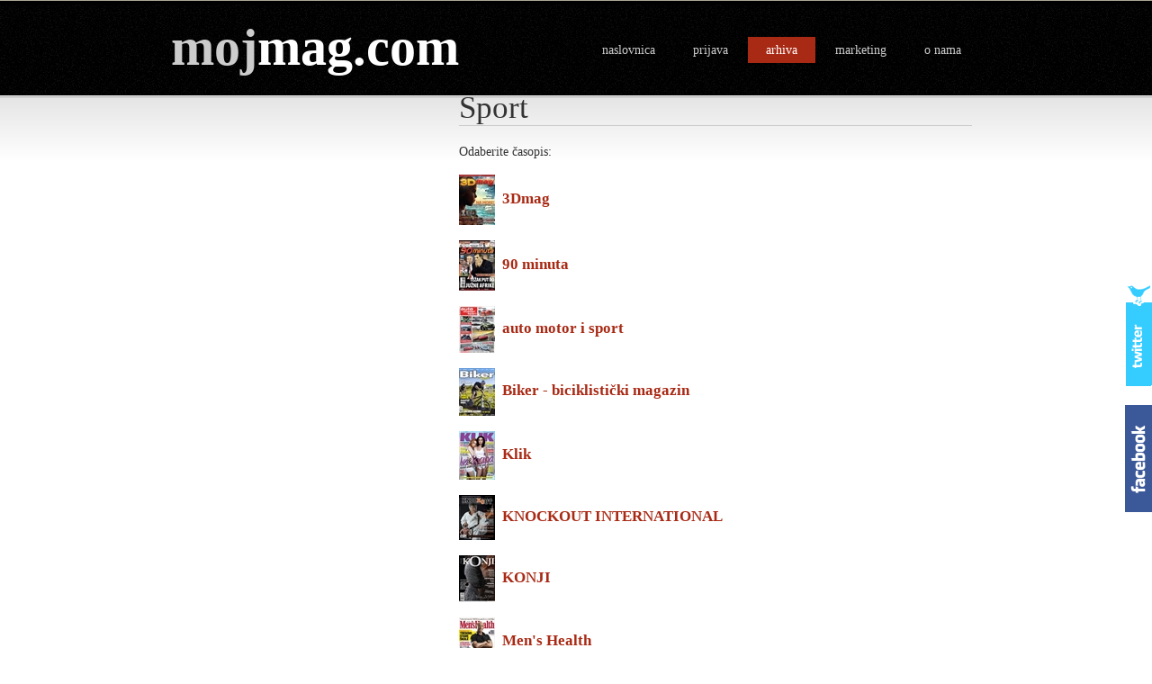

--- FILE ---
content_type: text/html; charset=utf-8
request_url: http://mojmag.com/casopisi-kategorija-Sport-20-arhiva
body_size: 75002
content:

<!DOCTYPE html PUBLIC "-//W3C//DTD XHTML 1.0 Transitional//EN" "http://www.w3.org/TR/xhtml1/DTD/xhtml1-transitional.dtd">
<html xmlns="http://www.w3.org/1999/xhtml">
<head><title>
	Arhiva časopisa - kategorija Sport
</title><meta http-equiv="content-type" content="text/html;charset=utf-8" />
    <meta name="description" content="mojmag.com - svi časopisi na jednom mjestu - arhiva i pregled časopisa - magazin,arhiva časopisa,kategorija Sport" />
    <meta name="keywords" content="časopis,novine,tiskovine,naslovnica,magazin,sadržaj,slike,vijesti,kiosk,tisak,izdavačka kuća,događanje,novost,pretplata,izdanje,izdavač,fanzin,arhiva,detaljnije,magazin,arhiva časopisa,kategorijaSport" />
    <meta http-equiv="X-UA-Compatible" content="IE=EmulateIE7" /><meta property="fb:admins" content="100000490757228" /><link rel="shortcut icon" href="images/favicon.ico" type="image/vnd.microsoft.icon" /><link rel="icon" href="images/favicon.ico" type="image/vnd.microsoft.icon" /><link id="ctl00_mojmag" rel="alternate" type="application/rss+xml" href="/Rss.ashx" title="mojmag.com RSS" /><link rel="stylesheet" href="css/style.css" type="text/css" />
    <!-- IE 6 hacks -->
    <!--[if lt IE 7]>
    <link type="text/css" href="css/login_ie.css" rel="stylesheet" media="screen" />
    <![endif]-->
    

    
</head>
<body>
    <form name="aspnetForm" method="post" action="casopisi-kategorija-Sport-20-arhiva?Id=20" onsubmit="javascript:return WebForm_OnSubmit();" id="aspnetForm">
<div>
<input type="hidden" name="__EVENTTARGET" id="__EVENTTARGET" value="" />
<input type="hidden" name="__EVENTARGUMENT" id="__EVENTARGUMENT" value="" />
<input type="hidden" name="__VIEWSTATE" id="__VIEWSTATE" value="/[base64]/aW1nPWltZy9LTElLXzA2XzIwMTFfdGh1bWIuanBnJnc9NDAfBQUJMS42LjIwMTEuZGQCAg8VAQRLbGlrZAIFD2QWBmYPFQE2Y2Fzb3Bpcy1LTk9DS09VVC1JTlRFUk5BVElPTkFMLWJyb2otMi1pemRhbmplLTExOTctMTgyZAIBDw8WBB8EBTR+L0ltYWdlLmFzaHg/[base64]/[base64]/[base64]/aW1nPWltZy9QSUtBRE9fMTFfMjAwOV90aHVtYi5qcGcmdz00MB8FBQszMC4xMS4yMDA5LmRkAgIPFQEGUElLQURPZAIOD2QWBmYPFQE/Y2Fzb3Bpcy1QcmFrdGljbmktUklCT0xPVi1icm9qLTUzLWtvbG92b3otMjAxMi1pemRhbmplLTMxMDEtMTQ4ZAIBDw8WBB8EBT9+L0ltYWdlLmFzaHg/[base64]/[base64]/[base64]/[base64]/[base64]//Vsv/nzGAJOUvObh" />
</div>

<script type="text/javascript">
//<![CDATA[
var theForm = document.forms['aspnetForm'];
if (!theForm) {
    theForm = document.aspnetForm;
}
function __doPostBack(eventTarget, eventArgument) {
    if (!theForm.onsubmit || (theForm.onsubmit() != false)) {
        theForm.__EVENTTARGET.value = eventTarget;
        theForm.__EVENTARGUMENT.value = eventArgument;
        theForm.submit();
    }
}
//]]>
</script>


<script src="/WebResource.axd?d=L7gS57VrFHrdgw8amB29eWMQQe_ZREzn7B2cjwzSDGamSj3UYB79hfy4DpWXyuSiGsJ9WCq__dma0-ftCr1FDLaiqX01&amp;t=638249853162456154" type="text/javascript"></script>


<script src="/ScriptResource.axd?d=VmqGlP8q9TLuma6aXmHuCmwzj-2eObzU1Dw77YiwbPpGuhKbYTQHxMzDYmMgRjyl3JZaHFL075kNcoU6tYa5JAYlSVtYVUs4fbLZskeuYNvlpMiDDMvjX_eUIwTRgu_bjoIPpHDWt8Ao2CA6eT20zmWHAQM1&amp;t=ffffffffdfc3e332" type="text/javascript"></script>
<script src="/ScriptResource.axd?d=o87Y_FpwP2ARaKDv4NAwOQA2ubSnGCq_IhIHOtzwWOq5EAHgG9I6eKJ1uU-lcZ3eMRcXNCJEi0fdt0eyQkK3maq1T5ZsA7gUCFSzLeAlX5cCgB4l2ZoOu_H0UrS82dE2bY6U1oQBr7TyaR-lri0ZVsPypCJiOx0TMAfLgwwC5e8uEfpV0&amp;t=3f4a792d" type="text/javascript"></script>
<script src="/ScriptResource.axd?d=7LNd0Z7aIM4AO_ciludUxkRSX9BuY3yDQNdOnxnqI0DryEDE1bf7wswjCdIzoxoAguG9Oti3xi7ISbrfJaHv6DkHrxMkcI9GeEnoswcrK0JuipinrTMgPo4dYu0kZu-XDY7zwTXH57FlpEuNMrV_mCvw95pdG5z2t3cB3Fctnemz4cMJ0&amp;t=3f4a792d" type="text/javascript"></script>
<script type="text/javascript">
//<![CDATA[
function WebForm_OnSubmit() {
if (typeof(ValidatorOnSubmit) == "function" && ValidatorOnSubmit() == false) return false;
return true;
}
//]]>
</script>

<div>

	<input type="hidden" name="__VIEWSTATEGENERATOR" id="__VIEWSTATEGENERATOR" value="BC8F39E7" />
	<input type="hidden" name="__EVENTVALIDATION" id="__EVENTVALIDATION" value="/wEWDQKjspM4Ary9xqMOAsq9hqAIAqf217sOAsSA8uYJAs759qgKAqa13MkBArSqgIcGArWy9sgLAtnOkeIMAr+U4o8EAoqX8agLAr/5rt8ND6KkhDPx5hAiqrogCSvVRidCNrU=" />
</div>
    <script type="text/javascript">
//<![CDATA[
Sys.WebForms.PageRequestManager._initialize('ctl00$ScriptManager1', document.getElementById('aspnetForm'));
Sys.WebForms.PageRequestManager.getInstance()._updateControls(['tctl00$uiLoginPnl'], [], [], 90);
//]]>
</script>

    <div id="content">
        <h1>
            <a href="Default.aspx"><span class="hr">moj</span><span style="color: #fff">mag.com</span></a></h1>
        <ul id="top">
            <li>
                <a id="ctl00_uiHomeLnk" href="Default.aspx">naslovnica</a></li>
            <li>
                
                        <a href="#" id="login" class="loginBtn">prijava</a>
            </li>
            <li>
                <a id="ctl00_uiArchiveLnk" class="current" href="Archive.aspx">arhiva</a></li>
            <li>
                <a id="ctl00_uiMarketingLnk" href="Marketing.aspx">marketing</a></li>
            <li>
                <a id="ctl00_uiContactLnk" href="Contact.aspx">o nama</a></li>
        </ul>

        <div id="left">
    <div id="bannerLeft">
        
    </div>
            
 
            
    <h2>
        <span id="ctl00_ContentPlaceHolderLeft_uiKategorijaSelectedLbl">Sport</span></h2>
    Odaberite časopis:<br />
    <br />
    
            <h3>
                <a href='casopis-3Dmag-broj-14-izdanje-2431-175'>
                    <img id="ctl00_ContentPlaceHolderLeft_uiTiskovineRpt_ctl00_uiImage" src="Image.ashx?img=img/3DMAG_06_2011_thumb.jpg&amp;w=40" alt="6.6.2011." align="absmiddle" style="border-width:0px;" />&nbsp;&nbsp;3Dmag&nbsp;&nbsp;</a></h3>
            <br />
        
            <h3>
                <a href='casopis-90-minuta-broj-59-izdanje-412-70'>
                    <img id="ctl00_ContentPlaceHolderLeft_uiTiskovineRpt_ctl01_uiImage" src="Image.ashx?img=img/90MINUTA_08_06_2009_thumb.jpg&amp;w=40" alt="8.6.2009." align="absmiddle" style="border-width:0px;" />&nbsp;&nbsp;90 minuta&nbsp;&nbsp;</a></h3>
            <br />
        
            <h3>
                <a href='casopis-auto-motor-i-sport-broj-3-ozujak-2013-izdanje-3127-157'>
                    <img id="ctl00_ContentPlaceHolderLeft_uiTiskovineRpt_ctl02_uiImage" src="Image.ashx?img=img/AUTOMOTOSPORT_03_2012_thumb.jpg&amp;w=40" alt="1.3.2013." align="absmiddle" style="border-width:0px;" />&nbsp;&nbsp;auto motor i sport&nbsp;&nbsp;</a></h3>
            <br />
        
            <h3>
                <a href='casopis-Biker-biciklisticki-magazin-broj-16-veljaca-ozujak-2011-izdanje-2107-74'>
                    <img id="ctl00_ContentPlaceHolderLeft_uiTiskovineRpt_ctl03_uiImage" src="Image.ashx?img=img/BIKER_02_2011_thumb.jpg&amp;w=40" alt="7.2.2011." align="absmiddle" style="border-width:0px;" />&nbsp;&nbsp;Biker - biciklistički magazin&nbsp;&nbsp;</a></h3>
            <br />
        
            <h3>
                <a href='casopis-Klik-broj-120-izdanje-2414-208'>
                    <img id="ctl00_ContentPlaceHolderLeft_uiTiskovineRpt_ctl04_uiImage" src="Image.ashx?img=img/KLIK_06_2011_thumb.jpg&amp;w=40" alt="1.6.2011." align="absmiddle" style="border-width:0px;" />&nbsp;&nbsp;Klik&nbsp;&nbsp;</a></h3>
            <br />
        
            <h3>
                <a href='casopis-KNOCKOUT-INTERNATIONAL-broj-2-izdanje-1197-182'>
                    <img id="ctl00_ContentPlaceHolderLeft_uiTiskovineRpt_ctl05_uiImage" src="Image.ashx?img=img/KNOCKOUT_03_2010_thumb.jpg&amp;w=40" alt="10.3.2010." align="absmiddle" style="border-width:0px;" />&nbsp;&nbsp;KNOCKOUT INTERNATIONAL&nbsp;&nbsp;</a></h3>
            <br />
        
            <h3>
                <a href='casopis-KONJI-broj-36-izdanje-2002-81'>
                    <img id="ctl00_ContentPlaceHolderLeft_uiTiskovineRpt_ctl06_uiImage" src="Image.ashx?img=img/KONJI_12_2010_thumb.jpg&amp;w=40" alt="25.12.2010." align="absmiddle" style="border-width:0px;" />&nbsp;&nbsp;KONJI&nbsp;&nbsp;</a></h3>
            <br />
        
            <h3>
                <a href='casopis-Mens-Health-broj-Lipanj-2011-izdanje-2429-209'>
                    <img id="ctl00_ContentPlaceHolderLeft_uiTiskovineRpt_ctl07_uiImage" src="Image.ashx?img=img/MENSHEALTH_06_2011_thumb.jpg&amp;w=40" alt="25.5.2011." align="absmiddle" style="border-width:0px;" />&nbsp;&nbsp;Men's Health&nbsp;&nbsp;</a></h3>
            <br />
        
            <h3>
                <a href='casopis-META-broj-25-ozujak-travanj-izdanje-2958-151'>
                    <img id="ctl00_ContentPlaceHolderLeft_uiTiskovineRpt_ctl08_uiImage" src="Image.ashx?img=img/META_04_03_2012_thumb.jpg&amp;w=40" alt="13.3.2012." align="absmiddle" style="border-width:0px;" />&nbsp;&nbsp;META&nbsp;&nbsp;</a></h3>
            <br />
        
            <h3>
                <a href='casopis-MOTO-PULS-broj-128-izdanje-3062-69'>
                    <img id="ctl00_ContentPlaceHolderLeft_uiTiskovineRpt_ctl09_uiImage" src="Image.ashx?img=img/MOTOPULS_07_06_2012_thumb.jpg&amp;w=40" alt="8.6.2012." align="absmiddle" style="border-width:0px;" />&nbsp;&nbsp;MOTO PULS&nbsp;&nbsp;</a></h3>
            <br />
        
            <h3>
                <a href='casopis-NACIONAL-broj-856-izdanje-2996-78'>
                    <img id="ctl00_ContentPlaceHolderLeft_uiTiskovineRpt_ctl10_uiImage" src="Image.ashx?img=img/NACIONAL_10_04_2012_thumb.jpg&amp;w=40" alt="10.4.2012." align="absmiddle" style="border-width:0px;" />&nbsp;&nbsp;NACIONAL&nbsp;&nbsp;</a></h3>
            <br />
        
            <h3>
                <a href='casopis-NACIONAL-ADRIATIC-broj-2-izdanje-2548-195'>
                    <img id="ctl00_ContentPlaceHolderLeft_uiTiskovineRpt_ctl11_uiImage" src="Image.ashx?img=img/NACIONALADRIATIC_07_2011_thumb.jpg&amp;w=40" alt="19.7.2011." align="absmiddle" style="border-width:0px;" />&nbsp;&nbsp;NACIONAL ADRIATIC&nbsp;&nbsp;</a></h3>
            <br />
        
            <h3>
                <a href='casopis-OUTDOOR-SPORT-broj-02-ljeto-2012-izdanje-3074-224'>
                    <img id="ctl00_ContentPlaceHolderLeft_uiTiskovineRpt_ctl12_uiImage" src="Image.ashx?img=img/OUTDOORSPORT_15_06_2012_thumb.jpg&amp;w=40" alt="15.6.2012." align="absmiddle" style="border-width:0px;" />&nbsp;&nbsp;OUTDOOR SPORT&nbsp;&nbsp;</a></h3>
            <br />
        
            <h3>
                <a href='casopis-PIKADO-broj-39-izdanje-867-111'>
                    <img id="ctl00_ContentPlaceHolderLeft_uiTiskovineRpt_ctl13_uiImage" src="Image.ashx?img=img/PIKADO_11_2009_thumb.jpg&amp;w=40" alt="30.11.2009." align="absmiddle" style="border-width:0px;" />&nbsp;&nbsp;PIKADO&nbsp;&nbsp;</a></h3>
            <br />
        
            <h3>
                <a href='casopis-Prakticni-RIBOLOV-broj-53-kolovoz-2012-izdanje-3101-148'>
                    <img id="ctl00_ContentPlaceHolderLeft_uiTiskovineRpt_ctl14_uiImage" src="Image.ashx?img=img/PRAKTICNIRIBOLOV_15_08_2012_thumb.jpg&amp;w=40" alt="15.8.2012." align="absmiddle" style="border-width:0px;" />&nbsp;&nbsp;Praktični RIBOLOV&nbsp;&nbsp;</a></h3>
            <br />
        
            <h3>
                <a href='casopis-Ribolov-na-Jadranu-broj-4-2011-izdanje-2235-185'>
                    <img id="ctl00_ContentPlaceHolderLeft_uiTiskovineRpt_ctl15_uiImage" src="Image.ashx?img=img/RIBOLOVNAJADRANU_04_2011_thumb.jpg&amp;w=40" alt="5.3.2011." align="absmiddle" style="border-width:0px;" />&nbsp;&nbsp;Ribolov na Jadranu&nbsp;&nbsp;</a></h3>
            <br />
        
            <h3>
                <a href='casopis-SENSA-PILATES-JOGA-broj-02-2009-izdanje-691-58'>
                    <img id="ctl00_ContentPlaceHolderLeft_uiTiskovineRpt_ctl16_uiImage" src="Image.ashx?img=img/SENSAYOGAPILATES_10_2009_thumb.jpg&amp;w=40" alt="5.10.2009." align="absmiddle" style="border-width:0px;" />&nbsp;&nbsp;SENSA - PILATES JOGA&nbsp;&nbsp;</a></h3>
            <br />
        
            <h3>
                <a href='casopis-Sportski-ribolov-broj-170-izdanje-1246-126'>
                    <img id="ctl00_ContentPlaceHolderLeft_uiTiskovineRpt_ctl17_uiImage" src="Image.ashx?img=img/SPORTSKIRIBOLOV_04_2010_thumb.jpg&amp;w=40" alt="1.4.2010." align="absmiddle" style="border-width:0px;" />&nbsp;&nbsp;Športski ribolov&nbsp;&nbsp;</a></h3>
            <br />
        
            <h3>
                <a href='casopis-SUPER-KOSARKA-broj-49-izdanje-1112-73'>
                    <img id="ctl00_ContentPlaceHolderLeft_uiTiskovineRpt_ctl18_uiImage" src="Image.ashx?img=img/SUPERKOSARKA_03_2010_thumb.jpg&amp;w=40" alt="28.2.2010." align="absmiddle" style="border-width:0px;" />&nbsp;&nbsp;SUPER KOŠARKA&nbsp;&nbsp;</a></h3>
            <br />
        
            <h3>
                <a href='casopis-Svijet-sarana-broj-15-izdanje-908-127'>
                    <img id="ctl00_ContentPlaceHolderLeft_uiTiskovineRpt_ctl19_uiImage" src="Image.ashx?img=img/SVIJETSARANA_12_2009_thumb.jpg&amp;w=40" alt="15.12.2009." align="absmiddle" style="border-width:0px;" />&nbsp;&nbsp;Svijet šarana&nbsp;&nbsp;</a></h3>
            <br />
        
    <br />
    <br />
    

        </div>
        <div id="right">
            <br />
            <table width="100%">
                <tr valign="top">
                    <td style="width: 20%">
                        <h3>
                            RSS</h3>
                        <div id="rss">
                            <p>
                                <a href="Rss.ashx">
                                    <img alt="RSS" src="images/rssred.jpg" style="border: 0px;" /></a></p>
                        </div>
                    </td>
                    <td id="ctl00_uiSearchCell">
                        <h3>
                            Tražilica</h3>
                        <div id="searchform">
                            <p>
                                <div id="ctl00_uiSearch_uiSearchPnl" onkeypress="javascript:return WebForm_FireDefaultButton(event, 'ctl00_uiSearch_uiSearchBtn')">
	
    <input name="ctl00$uiSearch$uiSearchTbx" type="text" id="ctl00_uiSearch_uiSearchTbx" class="search" />
    <input type="submit" name="ctl00$uiSearch$uiSearchBtn" value="Traži" id="ctl00_uiSearch_uiSearchBtn" class="submit" />

</div>

                            </p>
                        </div>
                    </td>

                </tr>
            </table>
            
            
            
    <div id="categories" style="padding-top: 10px">
        <h3>
            Kategorije</h3>
        <table width="100%">
            <tr valign="top">
                <td>
                    <ul>
                        
                                <li>
                                <a id="ctl00_ContentPlaceHolderRight_uiKategorijeLijevoRpt_ctl00_uiKategorijaSelectBtn" class="hoverLink" href="casopisi-kategorija-Svi-casopisi-1-arhiva">Svi časopisi</a>
                                </li>
                            
                                <li>
                                <a id="ctl00_ContentPlaceHolderRight_uiKategorijeLijevoRpt_ctl01_uiKategorijaSelectBtn" class="hoverLink" href="casopisi-kategorija-Anime-i-manga-59-arhiva">Anime i manga</a>
                                </li>
                            
                                <li>
                                <a id="ctl00_ContentPlaceHolderRight_uiKategorijeLijevoRpt_ctl02_uiKategorijaSelectBtn" class="hoverLink" href="casopisi-kategorija-Arhitektura-41-arhiva">Arhitektura</a>
                                </li>
                            
                                <li>
                                <a id="ctl00_ContentPlaceHolderRight_uiKategorijeLijevoRpt_ctl03_uiKategorijaSelectBtn" class="hoverLink" href="casopisi-kategorija-Auto-moto-5-arhiva">Auto moto</a>
                                </li>
                            
                                <li>
                                <a id="ctl00_ContentPlaceHolderRight_uiKategorijeLijevoRpt_ctl04_uiKategorijaSelectBtn" class="hoverLink" href="casopisi-kategorija-Besplatni-51-arhiva">Besplatni</a>
                                </li>
                            
                                <li>
                                <a id="ctl00_ContentPlaceHolderRight_uiKategorijeLijevoRpt_ctl05_uiKategorijaSelectBtn" class="hoverLink" href="casopisi-kategorija-Business-22-arhiva">Business</a>
                                </li>
                            
                                <li>
                                <a id="ctl00_ContentPlaceHolderRight_uiKategorijeLijevoRpt_ctl06_uiKategorijaSelectBtn" class="hoverLink" href="casopisi-kategorija-Dijaspora-58-arhiva">Dijaspora</a>
                                </li>
                            
                                <li>
                                <a id="ctl00_ContentPlaceHolderRight_uiKategorijeLijevoRpt_ctl07_uiKategorijaSelectBtn" class="hoverLink" href="casopisi-kategorija-Dizajn-33-arhiva">Dizajn</a>
                                </li>
                            
                                <li>
                                <a id="ctl00_ContentPlaceHolderRight_uiKategorijeLijevoRpt_ctl08_uiKategorijaSelectBtn" class="hoverLink" href="casopisi-kategorija-Djecji-61-arhiva">Dječji</a>
                                </li>
                            
                                <li>
                                <a id="ctl00_ContentPlaceHolderRight_uiKategorijeLijevoRpt_ctl09_uiKategorijaSelectBtn" class="hoverLink" href="casopisi-kategorija-Ekologija-70-arhiva">Ekologija</a>
                                </li>
                            
                                <li>
                                <a id="ctl00_ContentPlaceHolderRight_uiKategorijeLijevoRpt_ctl10_uiKategorijaSelectBtn" class="hoverLink" href="casopisi-kategorija-Enigmatika-30-arhiva">Enigmatika</a>
                                </li>
                            
                                <li>
                                <a id="ctl00_ContentPlaceHolderRight_uiKategorijeLijevoRpt_ctl11_uiKategorijaSelectBtn" class="hoverLink" href="casopisi-kategorija-Film-73-arhiva">Film</a>
                                </li>
                            
                                <li>
                                <a id="ctl00_ContentPlaceHolderRight_uiKategorijeLijevoRpt_ctl12_uiKategorijaSelectBtn" class="hoverLink" href="casopisi-kategorija-Fotografija-39-arhiva">Fotografija</a>
                                </li>
                            
                                <li>
                                <a id="ctl00_ContentPlaceHolderRight_uiKategorijeLijevoRpt_ctl13_uiKategorijaSelectBtn" class="hoverLink" href="casopisi-kategorija-Gastronomija-36-arhiva">Gastronomija</a>
                                </li>
                            
                                <li>
                                <a id="ctl00_ContentPlaceHolderRight_uiKategorijeLijevoRpt_ctl14_uiKategorijaSelectBtn" class="hoverLink" href="casopisi-kategorija-Geografija-68-arhiva">Geografija</a>
                                </li>
                            
                                <li>
                                <a id="ctl00_ContentPlaceHolderRight_uiKategorijeLijevoRpt_ctl15_uiKategorijaSelectBtn" class="hoverLink" href="casopisi-kategorija-Informatika-6-arhiva">Informatika</a>
                                </li>
                            
                                <li>
                                <a id="ctl00_ContentPlaceHolderRight_uiKategorijeLijevoRpt_ctl16_uiKategorijaSelectBtn" class="hoverLink" href="casopisi-kategorija-Interijer-38-arhiva">Interijer</a>
                                </li>
                            
                                <li>
                                <a id="ctl00_ContentPlaceHolderRight_uiKategorijeLijevoRpt_ctl17_uiKategorijaSelectBtn" class="hoverLink" href="casopisi-kategorija-Kucanstvo-13-arhiva">Kućanstvo</a>
                                </li>
                            
                                <li>
                                <a id="ctl00_ContentPlaceHolderRight_uiKategorijeLijevoRpt_ctl18_uiKategorijaSelectBtn" class="hoverLink" href="casopisi-kategorija-Kultura-43-arhiva">Kultura</a>
                                </li>
                            
                                <li>
                                <a id="ctl00_ContentPlaceHolderRight_uiKategorijeLijevoRpt_ctl19_uiKategorijaSelectBtn" class="hoverLink" href="casopisi-kategorija-Lifestyle-11-arhiva">Lifestyle</a>
                                </li>
                            
                                <li>
                                <a id="ctl00_ContentPlaceHolderRight_uiKategorijeLijevoRpt_ctl20_uiKategorijaSelectBtn" class="hoverLink" href="casopisi-kategorija-Lov-i-ribolov-64-arhiva">Lov i ribolov</a>
                                </li>
                            
                                <li>
                                <a id="ctl00_ContentPlaceHolderRight_uiKategorijeLijevoRpt_ctl21_uiKategorijaSelectBtn" class="hoverLink" href="casopisi-kategorija-Moda-24-arhiva">Moda</a>
                                </li>
                            
                                <li>
                                <a id="ctl00_ContentPlaceHolderRight_uiKategorijeLijevoRpt_ctl22_uiKategorijaSelectBtn" class="hoverLink" href="casopisi-kategorija-Nautika-65-arhiva">Nautika</a>
                                </li>
                            
                                <li>
                                <a id="ctl00_ContentPlaceHolderRight_uiKategorijeLijevoRpt_ctl23_uiKategorijaSelectBtn" class="hoverLink" href="casopisi-kategorija-Nekretnine-48-arhiva">Nekretnine</a>
                                </li>
                            
                                <li>
                                <a id="ctl00_ContentPlaceHolderRight_uiKategorijeLijevoRpt_ctl24_uiKategorijaSelectBtn" class="hoverLink" href="casopisi-kategorija-Novosti-60-arhiva">Novosti</a>
                                </li>
                            
                    </ul>
                </td>
                <td>
                    <ul>
                        
                                <li>
                                <a id="ctl00_ContentPlaceHolderRight_uiKategorijeDesnoRpt_ctl00_uiKategorijaSelectBtn" class="hoverLink" href="casopisi-kategorija-Oglasnik-67-arhiva">Oglasnik</a>
                                </li>
                            
                                <li>
                                <a id="ctl00_ContentPlaceHolderRight_uiKategorijeDesnoRpt_ctl01_uiKategorijaSelectBtn" class="hoverLink" href="casopisi-kategorija-Osiguranje-52-arhiva">Osiguranje</a>
                                </li>
                            
                                <li>
                                <a id="ctl00_ContentPlaceHolderRight_uiKategorijeDesnoRpt_ctl02_uiKategorijaSelectBtn" class="hoverLink" href="casopisi-kategorija-Politika-46-arhiva">Politika</a>
                                </li>
                            
                                <li>
                                <a id="ctl00_ContentPlaceHolderRight_uiKategorijeDesnoRpt_ctl03_uiKategorijaSelectBtn" class="hoverLink" href="casopisi-kategorija-Poljoprivreda-53-arhiva">Poljoprivreda</a>
                                </li>
                            
                                <li>
                                <a id="ctl00_ContentPlaceHolderRight_uiKategorijeDesnoRpt_ctl04_uiKategorijaSelectBtn" class="hoverLink" href="casopisi-kategorija-Povijest-69-arhiva">Povijest</a>
                                </li>
                            
                                <li>
                                <a id="ctl00_ContentPlaceHolderRight_uiKategorijeDesnoRpt_ctl05_uiKategorijaSelectBtn" class="hoverLink" href="casopisi-kategorija-Priroda-26-arhiva">Priroda</a>
                                </li>
                            
                                <li>
                                <a id="ctl00_ContentPlaceHolderRight_uiKategorijeDesnoRpt_ctl06_uiKategorijaSelectBtn" class="hoverLink" href="casopisi-kategorija-Putovanja-71-arhiva">Putovanja</a>
                                </li>
                            
                                <li>
                                <a id="ctl00_ContentPlaceHolderRight_uiKategorijeDesnoRpt_ctl07_uiKategorijaSelectBtn" class="hoverLink" href="casopisi-kategorija-Roditeljstvo-54-arhiva">Roditeljstvo</a>
                                </li>
                            
                                <li>
                                <a id="ctl00_ContentPlaceHolderRight_uiKategorijeDesnoRpt_ctl08_uiKategorijaSelectBtn" class="hoverLink" href="casopisi-kategorija-Sport-20-arhiva" style="font-weight:bold;">Sport</a>
                                </li>
                            
                                <li>
                                <a id="ctl00_ContentPlaceHolderRight_uiKategorijeDesnoRpt_ctl09_uiKategorijaSelectBtn" class="hoverLink" href="casopisi-kategorija-Strip-49-arhiva">Strip</a>
                                </li>
                            
                                <li>
                                <a id="ctl00_ContentPlaceHolderRight_uiKategorijeDesnoRpt_ctl10_uiKategorijaSelectBtn" class="hoverLink" href="casopisi-kategorija-Strucni-50-arhiva">Stručni</a>
                                </li>
                            
                                <li>
                                <a id="ctl00_ContentPlaceHolderRight_uiKategorijeDesnoRpt_ctl11_uiKategorijaSelectBtn" class="hoverLink" href="casopisi-kategorija-Teen-12-arhiva">Teen</a>
                                </li>
                            
                                <li>
                                <a id="ctl00_ContentPlaceHolderRight_uiKategorijeDesnoRpt_ctl12_uiKategorijaSelectBtn" class="hoverLink" href="casopisi-kategorija-Tehnika-19-arhiva">Tehnika</a>
                                </li>
                            
                                <li>
                                <a id="ctl00_ContentPlaceHolderRight_uiKategorijeDesnoRpt_ctl13_uiKategorijaSelectBtn" class="hoverLink" href="casopisi-kategorija-Tehnologija-32-arhiva">Tehnologija</a>
                                </li>
                            
                                <li>
                                <a id="ctl00_ContentPlaceHolderRight_uiKategorijeDesnoRpt_ctl14_uiKategorijaSelectBtn" class="hoverLink" href="casopisi-kategorija-Turizam-42-arhiva">Turizam</a>
                                </li>
                            
                                <li>
                                <a id="ctl00_ContentPlaceHolderRight_uiKategorijeDesnoRpt_ctl15_uiKategorijaSelectBtn" class="hoverLink" href="casopisi-kategorija-TV-vodic-45-arhiva">TV vodič</a>
                                </li>
                            
                                <li>
                                <a id="ctl00_ContentPlaceHolderRight_uiKategorijeDesnoRpt_ctl16_uiKategorijaSelectBtn" class="hoverLink" href="casopisi-kategorija-Umjetnost-44-arhiva">Umjetnost</a>
                                </li>
                            
                                <li>
                                <a id="ctl00_ContentPlaceHolderRight_uiKategorijeDesnoRpt_ctl17_uiKategorijaSelectBtn" class="hoverLink" href="casopisi-kategorija-Unisex-72-arhiva">Unisex</a>
                                </li>
                            
                                <li>
                                <a id="ctl00_ContentPlaceHolderRight_uiKategorijeDesnoRpt_ctl18_uiKategorijaSelectBtn" class="hoverLink" href="casopisi-kategorija-Vodici-63-arhiva">Vodiči</a>
                                </li>
                            
                                <li>
                                <a id="ctl00_ContentPlaceHolderRight_uiKategorijeDesnoRpt_ctl19_uiKategorijaSelectBtn" class="hoverLink" href="casopisi-kategorija-Vojna-tematika-55-arhiva">Vojna tematika</a>
                                </li>
                            
                                <li>
                                <a id="ctl00_ContentPlaceHolderRight_uiKategorijeDesnoRpt_ctl20_uiKategorijaSelectBtn" class="hoverLink" href="casopisi-kategorija-Vrt-i-okucnica-37-arhiva">Vrt i okućnica</a>
                                </li>
                            
                                <li>
                                <a id="ctl00_ContentPlaceHolderRight_uiKategorijeDesnoRpt_ctl21_uiKategorijaSelectBtn" class="hoverLink" href="casopisi-kategorija-Zabava-29-arhiva">Zabava</a>
                                </li>
                            
                                <li>
                                <a id="ctl00_ContentPlaceHolderRight_uiKategorijeDesnoRpt_ctl22_uiKategorijaSelectBtn" class="hoverLink" href="casopisi-kategorija-Zdravlje-18-arhiva">Zdravlje</a>
                                </li>
                            
                                <li>
                                <a id="ctl00_ContentPlaceHolderRight_uiKategorijeDesnoRpt_ctl23_uiKategorijaSelectBtn" class="hoverLink" href="casopisi-kategorija-Znanost-27-arhiva">Znanost</a>
                                </li>
                            
                                <li>
                                <a id="ctl00_ContentPlaceHolderRight_uiKategorijeDesnoRpt_ctl24_uiKategorijaSelectBtn" class="hoverLink" href="casopisi-kategorija-Znanstvena-fantastika-56-arhiva">Znanstvena fantastika</a>
                                </li>
                            
                    </ul>
                </td>
            </tr>
        </table>
    </div>
    <br />
		
    

<div style="text-align: left">
<script type="text/javascript"><!--
    google_ad_client = "ca-pub-4075482179991946";
    /* mojmag oglasi */
    google_ad_slot = "6780700719";
    google_ad_width = 728;
    google_ad_height = 90;
//-->
</script>
<script type="text/javascript"
src="http://pagead2.googlesyndication.com/pagead/show_ads.js">
</script>


</div>
    <br />
    <div id="selected">
        
<h3>
    Slučajni odabir</h3>

        <a href='casopis-GAMEPLAY-broj-99-ozujak-2011-izdanje-2142-72'>
            <img id="ctl00_ContentPlaceHolderRight_uiRandomCtl_uiRandomRpt_ctl00_uiImage" src="Image.ashx?img=img/GAMEPLAY_03_2011_thumb.jpg&amp;w=80" alt="GAMEPLAY" style="border-width:0px;" /></a>
    
        <a href='casopis-MEGA-WATT-broj-prosinac-2011-izdanje-2799-219'>
            <img id="ctl00_ContentPlaceHolderRight_uiRandomCtl_uiRandomRpt_ctl01_uiImage" src="Image.ashx?img=img/MEGAWATT_06_12_2011_thumb.jpg&amp;w=80" alt="MEGA WATT" style="border-width:0px;" /></a>
    
        <a href='casopis-Manager-broj-82-izdanje-2528-33'>
            <img id="ctl00_ContentPlaceHolderRight_uiRandomCtl_uiRandomRpt_ctl02_uiImage" src="Image.ashx?img=img/MANAGER_12_2010_thumb.jpg&amp;w=80" alt="Manager" style="border-width:0px;" /></a>
    
        <a href='casopis-BRAVACASA-broj-50-travanj-2012-izdanje-2991-133'>
            <img id="ctl00_ContentPlaceHolderRight_uiRandomCtl_uiRandomRpt_ctl03_uiImage" src="Image.ashx?img=img/BRAVACASA_04_2012_thumb.jpg&amp;w=80" alt="BRAVACASA" style="border-width:0px;" /></a>
    
        <a href='casopis-plovila-hr-broj-40-izdanje-2541-171'>
            <img id="ctl00_ContentPlaceHolderRight_uiRandomCtl_uiRandomRpt_ctl04_uiImage" src="Image.ashx?img=img/PLOVILAHR_10_07_2011_thumb.jpg&amp;w=80" alt="plovila.hr" style="border-width:0px;" /></a>
    
        <a href='casopis-VIDI-broj-194-svibanj-2012-izdanje-3027-100'>
            <img id="ctl00_ContentPlaceHolderRight_uiRandomCtl_uiRandomRpt_ctl05_uiImage" src="Image.ashx?img=img/VIDI_01_05_2012_thumb.jpg&amp;w=80" alt="VIDI" style="border-width:0px;" /></a>
    


    </div>

            <br />
            <h3>
                Marketing</h3>
                    <div id="bannerRight1">
                        <script type="text/javascript" charset="utf-8" >
//<![CDATA[
var EtargetSearchQuery = '';//OPTIONAL_PAGE_URL

var EtargetBannerIdent = 'ETARGET-hr-36107-280x320-IFRAME';
var EtargetBannerStyle = '&tabl=4&logo=1&logo_type=5&left=1&title_color=bf0000&h_title_color=bf0000&title_underline=1&h_title_underline=1&font=arial&fsi=12&background_color=ffffff&nourl=1&background_opacity=100&hover_back=transparent&border_color=ffffff&border_style=simple&border_radius=5&text_color=000000&url_color=bf0000&h_text_color=000000&h_url_color=bf0000&url_underline=0&h_url_underline=1';

function etargetScript(){this.cs='utf-8';this.it='';this.S=null;this.I=null;this.fC=function(it,id){var D=document;var aB=D.getElementsByTagName('body');var sS=D.getElementsByTagName('script');for(var i=0;i<sS.length;i++){try{if(sS[i].innerHTML.match(it)){this.S=sS[i];this.it=it;if(this.S.charset)this.cs=this.S.charset;this.I=D.createElement('iframe');this.I.setAttribute('id',id);if(aB.length<1){var B=D.createElement('body');D.documentElement.appendChild(B);B.appendChild(this.I);B.style.margin='0px';B.style.borderWidth='0px';}else{this.S.parentNode.insertBefore(this.I,this.S);}return this.I;break;}}catch(err){}}},this.iS=function(){if(this.it!=''){var a=this.it.split('-');this.D=a[1];this.R=a[2];this.A=a[3];var aa=this.A.split('x');this.W=aa[0];this.H=aa[1];this.I.setAttribute('width',this.W+'px');this.I.setAttribute('height',this.H+'px');this.I.setAttribute('marginwidth','0');this.I.setAttribute('marginheight','0');this.I.setAttribute('vspace','0');this.I.setAttribute('hspace','0');this.I.setAttribute('allowTransparency','true');this.I.setAttribute('frameborder','0');this.I.setAttribute('scrolling','no');this.I.style.borderWidth='0px';this.I.style.overflow='hidden';this.I.style.display='block';this.I.style.margin='0px';this.I.style.width=this.W+'px';this.I.style.height=this.H+'px';this.I.setAttribute('charset',this.cs);}},this.iC=function(me,dg,q){if(this.it!=''){this.iS();this.P='http:';if(document.location.protocol=='https:')this.P='https:';var sr='ref='+this.R+'&area='+this.W+'x'+this.H+'&';sr=sr+dg+'&'+me.gA()+'&cs='+this.cs;this.I.setAttribute('src',this.P+'/'+'/'+this.D+'.search.etargetnet.com/generic/generic.php?'+sr+'');}},this.dY=function(){if(this.S)this.S.parentNode.removeChild(this.S);}}function etargetMetaTags(){this.w='';this.k='';this.t='';this.d='';this.q='';this.search_object ='';this.gD=function(){this.k='';this.d='';this.t='';var D=document;if(D.getElementsByTagName){var a=D.getElementsByTagName('meta');for(var i=0;i<a.length;i++){if(a[i].name=='keywords'){this.k=a[i].content;}if(a[i].name=='description'){this.d=a[i].content;}}var a=D.getElementsByTagName('title');for(var i=0;i<a.length;i++){this.t=a[i].innerHTML;}}return this.k;},this.tR=function(s,c){return this.lR(this.rR(s,c),c);},this.lR=function(s,c){c=c||'\\s';return s.replace(new RegExp('^['+c+']+','g'),'');},this.rR=function(s,c){c=c||'\\s';return s.replace(new RegExp('['+c+']+$','g'),'');},this.getValFrom=function(elId){var m=document.getElementById(elId);if(!m)return '';if(typeof(m)=='undefined')return '';if(m==undefined)return '';var rezlt='';if(m.tagName=='A'){r=m.innerHTML;}else if(m.tagName=='SPAN'){r=m.innerHTML;}else if(m.tagName=='DIV'){r=m.innerHTML;}else if(m.tagName=='TD'){r=m.innerHTML;}else if(m.type=='select'){r=m.options[m.selectedIndex].value;}else if(m.type=='radio'){r=m.checked;}else if(m.type=='checkbox'){r=m.checked;}else{r=m.value;}this.q=this.tR(r);if(this.q=='')this.search_object='';return r;},this.sW=function(w){this.w=this.tR(w);},this.sQ=function(q){if(q=='')return false;this.q=this.tR(q);this.search_object='';},this.gM=function(name,cnt,len){var s='';var c=' ';if((this.d=='')&&(this.k=='')&&(this.t==''))this.gD();if((this.search_object!='')&&(this.q==''))this.getValFrom(this.search_object);if(name=='description'){s=this.tR(this.d);}else if(name=='title'){s=this.t;}else if(name=='keywords'){s=this.tR(this.k);c=',';}else if(name=='search_object'){return encodeURIComponent(this.q);}var a=s.split(c);s='';var ss='';var l=a.length;if(l>cnt)l=cnt;for(var i=0;i<l;i++){ss=encodeURIComponent(this.tR(a[i]));if((s.length+ss.length+1)>len)return s;if(s!='')s=s+'+';s=s+ss;}return s;},this.gA=function(){var s='';s=s+'&tt='+this.gM('title',8,60);s=s+'&mk='+this.gM('keywords',8,60);s=s+'&md='+this.gM('description',8,60);if(this.q!='')s=s+'&q='+this.gM('search_object',8,60);else s=s+'&q='+escape(location.href);if(this.w!='')s=s+'&keywords='+this.w;return s;}}if(!EtargetBannerThe)var EtargetBannerThe=1;else EtargetBannerThe++;if(!EtargetMetaTags)var EtargetMetaTags=new etargetMetaTags();EtargetMetaTags.q='';if(typeof(EtargetSearchObject)!='undefined')EtargetMetaTags.search_object=EtargetSearchObject;if(typeof(EtargetSearchQuery)!='undefined')EtargetMetaTags.sQ(EtargetSearchQuery);if(typeof(EtargetCatKeywords)!='undefined')EtargetMetaTags.sW(EtargetCatKeywords);var EtargetScript=new etargetScript();EtargetScript.fC(EtargetBannerIdent,EtargetBannerIdent+EtargetBannerThe);EtargetScript.iC(EtargetMetaTags,EtargetBannerStyle);EtargetScript.dY();
//]]>
</script>
                    </div>
                    
        </div>
    </div>
    <div id="footer">
        <div id="footerText">
            <p>
                Copyright © 2008 - 2010 <a href="Default.aspx" class="hoverLink">mojmag.com</a>&nbsp;-&nbsp;svi
                časopisi na jednom mjestu!&nbsp; &middot; &nbsp;<a href="Marketing.aspx" class="hoverLink">marketing</a>&nbsp;
                &middot; &nbsp;<a href="Contact.aspx" class="hoverLink">o nama</a>&nbsp; &middot; &nbsp;<a href="TermsOfUse.aspx" class="hoverLink">uvjeti korištenja</a>&nbsp; &middot; &nbsp;<a href="http://www.facebook.com/pages/mojmagcom/247701030736" target="_blank">facebook</a>&nbsp; &middot; &nbsp;<a href="http://www.twitter.com/mojmag" target="_blank">twitter</a></p>
        </div>
    </div>
    <div id="modalLogin" style="display: none">
        <div id="ctl00_uiLoginPnl">
	
                <h2 style="font-size: 1.9em">
                    Postojeći korisnik</h2>
                <div style="padding-left: 5px; margin-left: 5px;">
                    <div id="ctl00_uiLoginPanel" onkeypress="javascript:return WebForm_FireDefaultButton(event, 'ctl00_uiLogin_LoginButton')">
		
                        <table cellspacing="0" cellpadding="0" border="0" id="ctl00_uiLogin" style="border-collapse:collapse;">
			<tr>
				<td><table cellpadding="0" border="0">
					<tr>
						<td align="right"><label for="ctl00_uiLogin_UserName">Korisničko ime ili e-mail:</label></td><td><input name="ctl00$uiLogin$UserName" type="text" id="ctl00_uiLogin_UserName" class="search" /><span id="ctl00_uiLogin_UserNameRequired" title="Niste upisali korisničko ime ili e-mail." style="display:inline-block;color:#A82A15;height:30px;visibility:hidden;">*</span></td>
					</tr><tr>
						<td align="right"><label for="ctl00_uiLogin_Password">Lozinka:</label></td><td><input name="ctl00$uiLogin$Password" type="password" id="ctl00_uiLogin_Password" class="search" /><span id="ctl00_uiLogin_PasswordRequired" title="Niste upisali lozinku." style="display:inline-block;color:#A82A15;height:30px;visibility:hidden;">*</span></td>
					</tr><tr>
						<td align="right" valign="middle" colspan="2" style="height:20px;"><input id="ctl00_uiLogin_RememberMe" type="checkbox" name="ctl00$uiLogin$RememberMe" checked="checked" /><label for="ctl00_uiLogin_RememberMe"> Zapamti me.</label></td>
					</tr><tr>
						<td align="right" colspan="2"><input type="submit" name="ctl00$uiLogin$LoginButton" value="Prijava" onclick="javascript:WebForm_DoPostBackWithOptions(new WebForm_PostBackOptions(&quot;ctl00$uiLogin$LoginButton&quot;, &quot;&quot;, true, &quot;ctl00$uiLogin&quot;, &quot;&quot;, false, false))" id="ctl00_uiLogin_LoginButton" class="submitWide" /></td>
					</tr>
				</table></td>
			</tr>
		</table>
                    
	</div>
                </div>
                <br />
                <br />
                <h2 style="font-size: 1.9em">
                    Novi korisnik</h2>
                <div style="padding-left: 30px; margin-left: 30px;">
                    <div id="ctl00_uiCreateUserPanel" onkeypress="javascript:return WebForm_FireDefaultButton(event, 'ctl00_uiCreateUserWizard___CustomNav0_StepNextButtonButton')">
		
                        <table cellspacing="0" cellpadding="0" border="0" id="ctl00_uiCreateUserWizard" style="border-width:0px;border-collapse:collapse;">
			<tr style="height:100%;">
				<td><table cellspacing="0" cellpadding="0" border="0" style="height:100%;width:100%;border-collapse:collapse;">
					<tr>
						<td style="height:100%;width:100%;"><table border="0" style="height:100%;width:100%;">
							<tr>
								<td align="right"><label for="ctl00_uiCreateUserWizard_CreateUserStepContainer_UserName">Korisničko ime:</label></td><td><input name="ctl00$uiCreateUserWizard$CreateUserStepContainer$UserName" type="text" id="ctl00_uiCreateUserWizard_CreateUserStepContainer_UserName" class="search" /><span id="ctl00_uiCreateUserWizard_CreateUserStepContainer_UserNameRequired" title="Niste upisali korisničko ime." style="display:inline-block;color:#A82A15;height:30px;visibility:hidden;">*</span></td>
							</tr><tr>
								<td align="right"><label for="ctl00_uiCreateUserWizard_CreateUserStepContainer_Password">Lozinka:</label></td><td><input name="ctl00$uiCreateUserWizard$CreateUserStepContainer$Password" type="password" id="ctl00_uiCreateUserWizard_CreateUserStepContainer_Password" class="search" /><span id="ctl00_uiCreateUserWizard_CreateUserStepContainer_PasswordRequired" title="Niste upisali lozinku." style="display:inline-block;color:#A82A15;height:30px;visibility:hidden;">*</span></td>
							</tr><tr>
								<td align="right"><label for="ctl00_uiCreateUserWizard_CreateUserStepContainer_ConfirmPassword">Potvrda lozinke:</label></td><td><input name="ctl00$uiCreateUserWizard$CreateUserStepContainer$ConfirmPassword" type="password" id="ctl00_uiCreateUserWizard_CreateUserStepContainer_ConfirmPassword" class="search" /><span id="ctl00_uiCreateUserWizard_CreateUserStepContainer_ConfirmPasswordRequired" title="Niste potvrdili lozinku." style="display:inline-block;color:#A82A15;height:30px;visibility:hidden;">*</span></td>
							</tr><tr>
								<td align="right"><label for="ctl00_uiCreateUserWizard_CreateUserStepContainer_Email">E-mail:</label></td><td><input name="ctl00$uiCreateUserWizard$CreateUserStepContainer$Email" type="text" id="ctl00_uiCreateUserWizard_CreateUserStepContainer_Email" class="search" /><span id="ctl00_uiCreateUserWizard_CreateUserStepContainer_EmailRequired" title="Niste upisali e-mail adresu." style="display:inline-block;color:#A82A15;height:30px;visibility:hidden;">*</span></td>
							</tr><tr>
								<td align="center" colspan="2"><span id="ctl00_uiCreateUserWizard_CreateUserStepContainer_PasswordCompare" style="display:inline-block;color:#A82A15;height:30px;display:none;">Lozinke se ne podudaraju.</span></td>
							</tr><tr>
								<td align="center" colspan="2"><span id="ctl00_uiCreateUserWizard_CreateUserStepContainer_EmailRegExp" style="display:inline-block;color:#A82A15;height:30px;display:none;">E-mail adresa nije u ispravnom formatu.</span></td>
							</tr>
						</table></td>
					</tr>
				</table></td>
			</tr><tr>
				<td align="right"><table cellspacing="5" cellpadding="5" border="0" style="height:100%;width:100%;">
					<tr align="right">
						<td align="right"><input type="submit" name="ctl00$uiCreateUserWizard$__CustomNav0$StepNextButtonButton" value="Registriraj se" onclick="javascript:WebForm_DoPostBackWithOptions(new WebForm_PostBackOptions(&quot;ctl00$uiCreateUserWizard$__CustomNav0$StepNextButtonButton&quot;, &quot;&quot;, true, &quot;uiCreateUserWizard&quot;, &quot;&quot;, false, false))" id="ctl00_uiCreateUserWizard___CustomNav0_StepNextButtonButton" class="submitVeryWide" /></td>
					</tr>
				</table></td>
			</tr>
		</table>
                    
	</div>
                </div>
                <br />
                <br />
                <h2 style="font-size: 1.9em">
                    Zaboravljena lozinka?</h2>
                    <div align="center">
                    <p>
                    <input type="submit" name="ctl00$uiPasswordRecoveryBtn" value="Kliknite ovdje" onclick="window.location = 'Login.aspx#lost'; return false;" id="ctl00_uiPasswordRecoveryBtn" class="submitVeryWide" />
                    </p>
                    </div>
            
</div>
    </div>
    
<script type="text/javascript">
//<![CDATA[
var Page_Validators =  new Array(document.getElementById("ctl00_uiLogin_UserNameRequired"), document.getElementById("ctl00_uiLogin_PasswordRequired"), document.getElementById("ctl00_uiCreateUserWizard_CreateUserStepContainer_UserNameRequired"), document.getElementById("ctl00_uiCreateUserWizard_CreateUserStepContainer_PasswordRequired"), document.getElementById("ctl00_uiCreateUserWizard_CreateUserStepContainer_ConfirmPasswordRequired"), document.getElementById("ctl00_uiCreateUserWizard_CreateUserStepContainer_EmailRequired"), document.getElementById("ctl00_uiCreateUserWizard_CreateUserStepContainer_PasswordCompare"), document.getElementById("ctl00_uiCreateUserWizard_CreateUserStepContainer_EmailRegExp"));
//]]>
</script>

<script type="text/javascript">
//<![CDATA[
var ctl00_uiLogin_UserNameRequired = document.all ? document.all["ctl00_uiLogin_UserNameRequired"] : document.getElementById("ctl00_uiLogin_UserNameRequired");
ctl00_uiLogin_UserNameRequired.controltovalidate = "ctl00_uiLogin_UserName";
ctl00_uiLogin_UserNameRequired.errormessage = "Niste upisali korisničko ime ili e-mail.";
ctl00_uiLogin_UserNameRequired.validationGroup = "ctl00$uiLogin";
ctl00_uiLogin_UserNameRequired.evaluationfunction = "RequiredFieldValidatorEvaluateIsValid";
ctl00_uiLogin_UserNameRequired.initialvalue = "";
var ctl00_uiLogin_PasswordRequired = document.all ? document.all["ctl00_uiLogin_PasswordRequired"] : document.getElementById("ctl00_uiLogin_PasswordRequired");
ctl00_uiLogin_PasswordRequired.controltovalidate = "ctl00_uiLogin_Password";
ctl00_uiLogin_PasswordRequired.errormessage = "Niste upisali lozinku.";
ctl00_uiLogin_PasswordRequired.validationGroup = "ctl00$uiLogin";
ctl00_uiLogin_PasswordRequired.evaluationfunction = "RequiredFieldValidatorEvaluateIsValid";
ctl00_uiLogin_PasswordRequired.initialvalue = "";
var ctl00_uiCreateUserWizard_CreateUserStepContainer_UserNameRequired = document.all ? document.all["ctl00_uiCreateUserWizard_CreateUserStepContainer_UserNameRequired"] : document.getElementById("ctl00_uiCreateUserWizard_CreateUserStepContainer_UserNameRequired");
ctl00_uiCreateUserWizard_CreateUserStepContainer_UserNameRequired.controltovalidate = "ctl00_uiCreateUserWizard_CreateUserStepContainer_UserName";
ctl00_uiCreateUserWizard_CreateUserStepContainer_UserNameRequired.errormessage = "Niste upisali korisničko ime.";
ctl00_uiCreateUserWizard_CreateUserStepContainer_UserNameRequired.validationGroup = "uiCreateUserWizard";
ctl00_uiCreateUserWizard_CreateUserStepContainer_UserNameRequired.evaluationfunction = "RequiredFieldValidatorEvaluateIsValid";
ctl00_uiCreateUserWizard_CreateUserStepContainer_UserNameRequired.initialvalue = "";
var ctl00_uiCreateUserWizard_CreateUserStepContainer_PasswordRequired = document.all ? document.all["ctl00_uiCreateUserWizard_CreateUserStepContainer_PasswordRequired"] : document.getElementById("ctl00_uiCreateUserWizard_CreateUserStepContainer_PasswordRequired");
ctl00_uiCreateUserWizard_CreateUserStepContainer_PasswordRequired.controltovalidate = "ctl00_uiCreateUserWizard_CreateUserStepContainer_Password";
ctl00_uiCreateUserWizard_CreateUserStepContainer_PasswordRequired.errormessage = "Niste upisali lozinku.";
ctl00_uiCreateUserWizard_CreateUserStepContainer_PasswordRequired.validationGroup = "uiCreateUserWizard";
ctl00_uiCreateUserWizard_CreateUserStepContainer_PasswordRequired.evaluationfunction = "RequiredFieldValidatorEvaluateIsValid";
ctl00_uiCreateUserWizard_CreateUserStepContainer_PasswordRequired.initialvalue = "";
var ctl00_uiCreateUserWizard_CreateUserStepContainer_ConfirmPasswordRequired = document.all ? document.all["ctl00_uiCreateUserWizard_CreateUserStepContainer_ConfirmPasswordRequired"] : document.getElementById("ctl00_uiCreateUserWizard_CreateUserStepContainer_ConfirmPasswordRequired");
ctl00_uiCreateUserWizard_CreateUserStepContainer_ConfirmPasswordRequired.controltovalidate = "ctl00_uiCreateUserWizard_CreateUserStepContainer_ConfirmPassword";
ctl00_uiCreateUserWizard_CreateUserStepContainer_ConfirmPasswordRequired.errormessage = "Niste potvrdili lozinku.";
ctl00_uiCreateUserWizard_CreateUserStepContainer_ConfirmPasswordRequired.validationGroup = "uiCreateUserWizard";
ctl00_uiCreateUserWizard_CreateUserStepContainer_ConfirmPasswordRequired.evaluationfunction = "RequiredFieldValidatorEvaluateIsValid";
ctl00_uiCreateUserWizard_CreateUserStepContainer_ConfirmPasswordRequired.initialvalue = "";
var ctl00_uiCreateUserWizard_CreateUserStepContainer_EmailRequired = document.all ? document.all["ctl00_uiCreateUserWizard_CreateUserStepContainer_EmailRequired"] : document.getElementById("ctl00_uiCreateUserWizard_CreateUserStepContainer_EmailRequired");
ctl00_uiCreateUserWizard_CreateUserStepContainer_EmailRequired.controltovalidate = "ctl00_uiCreateUserWizard_CreateUserStepContainer_Email";
ctl00_uiCreateUserWizard_CreateUserStepContainer_EmailRequired.errormessage = "Niste upisali e-mail adresu.";
ctl00_uiCreateUserWizard_CreateUserStepContainer_EmailRequired.validationGroup = "uiCreateUserWizard";
ctl00_uiCreateUserWizard_CreateUserStepContainer_EmailRequired.evaluationfunction = "RequiredFieldValidatorEvaluateIsValid";
ctl00_uiCreateUserWizard_CreateUserStepContainer_EmailRequired.initialvalue = "";
var ctl00_uiCreateUserWizard_CreateUserStepContainer_PasswordCompare = document.all ? document.all["ctl00_uiCreateUserWizard_CreateUserStepContainer_PasswordCompare"] : document.getElementById("ctl00_uiCreateUserWizard_CreateUserStepContainer_PasswordCompare");
ctl00_uiCreateUserWizard_CreateUserStepContainer_PasswordCompare.controltovalidate = "ctl00_uiCreateUserWizard_CreateUserStepContainer_ConfirmPassword";
ctl00_uiCreateUserWizard_CreateUserStepContainer_PasswordCompare.errormessage = "Lozinke se ne podudaraju.";
ctl00_uiCreateUserWizard_CreateUserStepContainer_PasswordCompare.display = "Dynamic";
ctl00_uiCreateUserWizard_CreateUserStepContainer_PasswordCompare.validationGroup = "uiCreateUserWizard";
ctl00_uiCreateUserWizard_CreateUserStepContainer_PasswordCompare.evaluationfunction = "CompareValidatorEvaluateIsValid";
ctl00_uiCreateUserWizard_CreateUserStepContainer_PasswordCompare.controltocompare = "ctl00_uiCreateUserWizard_CreateUserStepContainer_Password";
ctl00_uiCreateUserWizard_CreateUserStepContainer_PasswordCompare.controlhookup = "ctl00_uiCreateUserWizard_CreateUserStepContainer_Password";
var ctl00_uiCreateUserWizard_CreateUserStepContainer_EmailRegExp = document.all ? document.all["ctl00_uiCreateUserWizard_CreateUserStepContainer_EmailRegExp"] : document.getElementById("ctl00_uiCreateUserWizard_CreateUserStepContainer_EmailRegExp");
ctl00_uiCreateUserWizard_CreateUserStepContainer_EmailRegExp.controltovalidate = "ctl00_uiCreateUserWizard_CreateUserStepContainer_Email";
ctl00_uiCreateUserWizard_CreateUserStepContainer_EmailRegExp.errormessage = "E-mail adresa nije u ispravnom formatu.";
ctl00_uiCreateUserWizard_CreateUserStepContainer_EmailRegExp.display = "Dynamic";
ctl00_uiCreateUserWizard_CreateUserStepContainer_EmailRegExp.validationGroup = "uiCreateUserWizard";
ctl00_uiCreateUserWizard_CreateUserStepContainer_EmailRegExp.evaluationfunction = "RegularExpressionValidatorEvaluateIsValid";
ctl00_uiCreateUserWizard_CreateUserStepContainer_EmailRegExp.validationexpression = "\\w+([-+.\']\\w+)*@\\w+([-.]\\w+)*\\.\\w+([-.]\\w+)*";
//]]>
</script>


<script type="text/javascript">
//<![CDATA[

var Page_ValidationActive = false;
if (typeof(ValidatorOnLoad) == "function") {
    ValidatorOnLoad();
}

function ValidatorOnSubmit() {
    if (Page_ValidationActive) {
        return ValidatorCommonOnSubmit();
    }
    else {
        return true;
    }
}
        Sys.Application.initialize();

document.getElementById('ctl00_uiLogin_UserNameRequired').dispose = function() {
    Array.remove(Page_Validators, document.getElementById('ctl00_uiLogin_UserNameRequired'));
}

document.getElementById('ctl00_uiLogin_PasswordRequired').dispose = function() {
    Array.remove(Page_Validators, document.getElementById('ctl00_uiLogin_PasswordRequired'));
}

document.getElementById('ctl00_uiCreateUserWizard_CreateUserStepContainer_UserNameRequired').dispose = function() {
    Array.remove(Page_Validators, document.getElementById('ctl00_uiCreateUserWizard_CreateUserStepContainer_UserNameRequired'));
}

document.getElementById('ctl00_uiCreateUserWizard_CreateUserStepContainer_PasswordRequired').dispose = function() {
    Array.remove(Page_Validators, document.getElementById('ctl00_uiCreateUserWizard_CreateUserStepContainer_PasswordRequired'));
}

document.getElementById('ctl00_uiCreateUserWizard_CreateUserStepContainer_ConfirmPasswordRequired').dispose = function() {
    Array.remove(Page_Validators, document.getElementById('ctl00_uiCreateUserWizard_CreateUserStepContainer_ConfirmPasswordRequired'));
}

document.getElementById('ctl00_uiCreateUserWizard_CreateUserStepContainer_EmailRequired').dispose = function() {
    Array.remove(Page_Validators, document.getElementById('ctl00_uiCreateUserWizard_CreateUserStepContainer_EmailRequired'));
}

document.getElementById('ctl00_uiCreateUserWizard_CreateUserStepContainer_PasswordCompare').dispose = function() {
    Array.remove(Page_Validators, document.getElementById('ctl00_uiCreateUserWizard_CreateUserStepContainer_PasswordCompare'));
}

document.getElementById('ctl00_uiCreateUserWizard_CreateUserStepContainer_EmailRegExp').dispose = function() {
    Array.remove(Page_Validators, document.getElementById('ctl00_uiCreateUserWizard_CreateUserStepContainer_EmailRegExp'));
}
//]]>
</script>
</form>

    <script type="text/javascript">
        var gaJsHost = (("https:" == document.location.protocol) ? "https://ssl." : "http://www.");
        document.write(unescape("%3Cscript src='" + gaJsHost + "google-analytics.com/ga.js' type='text/javascript'%3E%3C/script%3E"));
    </script>

    <script type="text/javascript">
        try {
            var pageTracker = _gat._getTracker("UA-7200023-1");
            pageTracker._trackPageview();
        } catch (err) { }</script>

    <!-- twitter -->
    <script src="scripts/widgets.js" type="text/javascript"></script>
    <script type="text/javascript" charset="utf-8"><!--
        tfb.account = 'mojmag';
        tfb.label = 'twitter';
        tfb.color = '#35ccff';
        tfb.side = 'r';
        tfb.top = 310;
        tfb.showbadge();

        face.account = 'pages/mojmagcom/247701030736';
        face.top = 450;
        face.showbadge();
--></script>

    
    <script src="http://ajax.microsoft.com/ajax/jquery/jquery-1.3.2.min.js" type="text/javascript"></script> 
    <script src="scripts/jquery.simplemodal.min.js" type="text/javascript"></script>
    <script src="scripts/script.min.js" type="text/javascript"></script>
    <script src="scripts/documentready.js" type="text/javascript"></script>
    
    <script src="http://engine.xclaimwords.net/script.aspx?partnerid=117542"  language="javascript" type="text/javascript"></script>

</body>
</html>


--- FILE ---
content_type: text/html
request_url: http://mojmag.com/Image.ashx?img=img/3DMAG_06_2011_thumb.jpg&w=40
body_size: 4059
content:
���� JFIF  � �  �� C �� C��  8 (" ��           	
�� �   } !1AQa"q2���#B��R��$3br�	
%&'()*456789:CDEFGHIJSTUVWXYZcdefghijstuvwxyz���������������������������������������������������������������������������        	
�� �  w !1AQaq"2�B����	#3R�br�
$4�%�&'()*56789:CDEFGHIJSTUVWXYZcdefghijstuvwxyz��������������������������������������������������������������������������   ? �G�D��~.�v�=�� �:�ǿ��Kּp��x+�mJ�˙�]yt�-n�nK��
kW��!e�r���?`�zv���������4���%�����V/W�D�|)�x����K�'�-��v�v�wR���oI��_���O¿��¯x�� �MĞ��=CĞ���x?K���'�����۝[]HYjr��Ht۫ki��-RI��į�*/�O�^�s��X���?��ÝK��!�eӾ)��O	Z�x��sx��v�k��SO�4�����M%����I+��3�}#i�Vh������x�0�q��^ ���(���j��K)�8���_��<#N����f��جµ\%*Φ	��C�����+�^+�i_���>8���f�O�˰��G9��J�l$jQU)�R�K�2�ڏ�?�>1k:_��_ [�R�Z/�<]�O�[�'PXt�O�[� �[C6z���5F��C���Mv+�����r���~�8������Oiw��e��>��i��*�+h mKMX�$�U�%�����P�E��Ӯ-Z�;�2Ky�����?�>���T|o��փ|~%�w���t�O	xk&��^��_O�E=���t�Z�Ax�R�H.�o!���{/���%� �-�6�b���+�k	����k��������A��]^YG��$_cI�rR{�$�UO�G��_�r̺�\�¼�[C�`���yn7�Ч�ͣ��c0O�̨��jӝD�J�iӍO�+���O��/��>�x� �ף��37q:�S��k�
X<l�8j�C��ʕjo��N#�x��[� �ux�R���KV���V��]�z���mc_ֵ�U,�_C��]��qkkԢ��6��m7O����Ogn.���J������(�|I�4o �^#�q�j�՟���{Z�O&��{�s��/a� �T�m�H�����u�?(��8Î5��ؚ�M�pf��g����ܶ�G����F�4�γ���IJmE6����G�_H<� �r<'�7���en�b����=�a��ES��[/��pt�,>�
��S�ӏ��O�a�c���wz�I,���JȬ�c@�cPs� �0��M{�Æ��h�:��\��ֶk|H���Ҭ&W.ʂVgP���t#�A#�7#  Lpz�ܟ��X����iֺz��7����n,��"��,̤�aUY�<Ҕ�7(ǓދZB���n��3n�F��7��Px��x��V)˞mԮ���<�J.���h������W� �n�7���/������x��~���}i�C��ʿg�s�Xh�_� �4mس���7���K�#1���ҳ^�]�-�U�j� >7�n5��Q��O���w�yz��������6��5Ֆ��xVMOR�S� �GP���u{N�.e���������|��e�]x���� 	?h/���~3\Y�j�ǉ|r@�P�C��]v�M]�v^�����{=!<7w�4wiq}q��E���?���_���)��߆�c�xY���?
~x�þ%�״3�ZC.��/�<ڄ:���as�ۦ��[L�G��?����eY�U�ᰰ�bm�u��)W�����p��Z��&t#$�8.y�-���^�q��1n6�as���j�V�'/�F�*�\T���
q��S��*p�Ӟ��������"i�e���D�����q��>-�_��4���)u��4�5	�E� �{�Aj]�k��l�� g�b�o�#��D�� ��-��h��3�4�-��;��'��l���<VC[>д� 3H}GS�vM
�v��6Q]��\�)��(��
1�Z�a%&�����E�*q��S��%)J.)I��E���G�<D���~��ɗ&���Ib+W|˚���St�3�P�m���6�����7�������0�t�kL��MsO�/����>��v�qc���G���#��5�*;�.�o�>�����3� o��_�N�&�~4�~|R��:�<\|kk�{ψ#��V�w��=�������,�#h"�����4v�kuym �_�~4|
���xK�3����x��*��Ե;M|;�xs�Z��s�iQ%��e�'Y�j�w�-����E��9������_�M����ϫk���I�[�-|{+hgD�]�յ����:����uul�I��o.�����n�W����G�˱�
mak��Rxi�3��NrN5e��
���R��椩� @��؉�V#9��r���c0X،>7Z��Vj�)B�
�!��yR�IӮ�8ӯ*���4���~��#�� 4�=�͏���|@ԵK-cI�����M���7�i�WZ��}W����m�U�Q����o�����񷈾%x���&���Y|Y_h�^ ���R�[�5�7��^�a�Ɏ�y��߈n���;@�э�ħ�/��Bx"�� <Ew������Z��MK���>ţ7�&��|#g�{O�ҴO��uc)G�M"�̚�Mvto;���w^'��uMfŢ]b��s�6�Ֆ���^�4�K��8����l�կm���Υk�Y�tH��> ���(�*�,�8�M5S�G	9B��iԕI���i6�K|�iݨG������N������_���/i�xo��e�����UjN�����.��֣
S���?�>�o��j��7���o����Ǿ3Ӣ��]揨�k�W��.�öq��[�i�tڭ���h�缳}4���M��/��.�\xK�� K���n4�8|?��5ۻ�e����%B�嵂k��y���FH�$)`8''�RX�.QN���FI*�q�,��O���'�{Ei��8���#�/<�ĵ�Ѩ��8l΍L<�IAӧOS,��>_l�hJ�V��� $�-�Ӽ��>*��Y��4�Rm[��<7�Ix���ɦZ�ֺ}�q�O��������rѢ��B9�+��s��D����;���Q�-l��[mAD��;�]�[�o|�qn����i.L��p�Q_�S���,��R>�R�$���Q�&��/6N�Y'''�{����B�'?�\�p�)N�g���}��s�mWRT�S��U姽+����� ����Sկ��փ��e�Ė��5+�A�u{����El�qiz�խǗ�Ma9��e~w��t���|O��_hl�*k>��v��5_�z}��<��m{��jz=Ƴ����W������+�Q4{3{����v�Q_e�<��\�g7(�y�Br�ܡ^0M�N�ڷW{���{Čm\�ލ<,�N��)�p�lM(�Q�{µ))�e�Nu��Z�ݵo�_�5���?� k��V�������t?�~�����v��3L���mjm���6i���a�-ḑR�(��8S�r��/�#[4���8/e�W�(���mmv�}[wg�W�>�
q<r�)���^�IT�xK.�ה���IA$�wF1�mEt��

--- FILE ---
content_type: text/html
request_url: http://mojmag.com/Image.ashx?img=img/90MINUTA_08_06_2009_thumb.jpg&w=40
body_size: 4465
content:
���� JFIF  � �  �� C �� C��  8 (" ��           	
�� �   } !1AQa"q2���#B��R��$3br�	
%&'()*456789:CDEFGHIJSTUVWXYZcdefghijstuvwxyz���������������������������������������������������������������������������        	
�� �  w !1AQaq"2�B����	#3R�br�
$4�%�&'()*56789:CDEFGHIJSTUVWXYZcdefghijstuvwxyz��������������������������������������������������������������������������   ? �8?��?�Nۏ|[��?�g{�7�'�t�	���ߘ�!��Xx�T��,��������-;��-R�DҮ�{3�-��?����O�m'�w�F��I�þ.Ҭ�`����Т��W�g� G��k��:��!q��ᵻe�O�em�6�g�h� fk��/�����sM��P��Ɨ�/xľ8��u�YF|-���?��y�/��f�l|�O�J�DIf�u�;=��w����\�曭�<�>�>�<�� ���=+�~(��_E��>"ǥ�sR�N�o�k�C�~$�:��t���F�,�5�����3����'��XLC���,f7G0�������b�jR�S�YA,=J�1u0���/���v9�l�8��W�r���(ψ�o�>�3%��e�s,>�qy�M����Z�[�fN�,ʎ�ey���O��� �<� �1~ i����4+�_�'A�L�d>���!�j�<m��_�kĚ��������_\Z�i$C��{gq�i��'��g�	9������������<�]s�k�~-����_Z����_��<E�x�mGW�:���4����y�E��qwc�8�l��H� <1��m����]C�7�
�>C�K���J�}�U�4��$�i�x��o	j��6��8>j^'{xt�}���6�='N����ou/�o��@���_ �W���5O�R�8�7�����*��{�/j�ǂ�v����<M૏��$�źE���-j
M*�p�q�qF8����8'����֧�q�
�Ui�*xl|�*mR�	WnJ��0����q�����1��p�k�|B��kʮ?��ԪFj���}��3,�!צ�<E#�#��#O�:G���� ����_|���'x'�������J� �s\�|�_�� �&�&����+�x��څψ�Q���G�t[��e�|�<��Q_�g��;ᾣ�"�m�U�ĺ����u�?
>�⎑�h�p���� �o��ipG}{��n���~)&7L]F��G�����u=_T+��3�ș�L�)�2LN,%8f���3�P�C�p��*u}�1Q��8b�U���ח�q�-���G	��#�+��b2�ELC��5�A�,�0��*��_Y�w�Tj�X�8y�R;�6_5�ؗ�����D?|�_�A��6^2��ޛu�ɵmBm_�Z��[�x��]g_��_}��kc�[�;��6�� ]��<� ����௃�7�^�_��|H�~$=� �.<[/�t���\jzt�3�9��-��Y����{{v�R����/C���S�ᯆ4��sx�N�`t�/��>-���~#��w��]��j��z���n<L��]�jVpK!���+��?I���~�߱����G׮���� ����x�]��4�Ox�G�F��+��O����1�?Y����4�FX�ۛ�:am��W-Ln}ĳ�\}v#,'&�P�����^#��u\^*8����_R���몵kT�*��q^�?�r>���u\�5�'<�11����������T˪���ޮK-�����x_�l=:��jU�������/�n��to��#��z'�?xC�����|��F���_����ύ*��5hRh�w�y<<�Z���^�Ee7�|_�Z��O�+�>�������o
x��|C��W� ��������[?K�	�]��*�{i/4����Aew��P��#���� ���3��~xk�� ď���H?�q'�_ι������� 	��wv����a%ǌ'�uO���o֐��qj-�K���o��s�@|r���Dx��u|`�ψ���[}��"]?�Zu�;M���m�O�Ɗ�#��t�yYct1����^c��n3�g��bs
��50��ի<�U��r��(Ѥ�5��V�FWPQ<��?�a�ܖ�
8<V9aiQ�S���!S��*u���<�Uk^Υ6�Fr��?��}[��G�g�� xg��x��:ׇ����~�L���5��OO�����������C�6V��6�um��X�t�;N����N$���z�e+mW��OW���4��b?���=��+4�R�+<�Τ�ƤH�v.�E}fmG��Ƅqʱ�(rT�/4U�Q�����^����{��P����t���h��-�G��� fz��[�x/�	�i?|��_	x�xƨ�m+A���������`��4�xg����#�.��6���J�Ú$>��}OT������� ��7��zo�O����s�����/��o�[�� �S�-_�W���!�_�zG�t���t�֡�e����K�x;W�%�O&��� a/�N��	K�[�?���{�ZG���ߌ>$���S����>)h��<]y�b��B�.��i�n5c�����p�\B��� � ~� ��_����?Ɵ�խ����w�þ׾|!���I���Z/�hω�4��Z�K�k�<Q���]֡�M9��t�>�M��,�'β��(��a�
|r�.&��m<\N/�Q��%����*��.�Թ�ܾ����x�����u���nc���4�P��g�0���:�)Fz���zq���uzQue��������PxC���P�Siom��h���u_�Z7>&����,G�~�]�?M�Zӱ��n�u;��a��%hn�/�����?����D:��e��߀����a�Q��l�YF�����!�����F�(���G"M�Q,�$��4_7���(�����������ك���s�}��Q�����5��@�B�� [�|C�3�:�u����?X~��wz���5-y�0>}�o����C����2ֵ|/�g���)��ѷ~����v���ъ����� &��v�UӼB5WV��X�<9v����i�糉���ө�ΰ�X�XB�K,L�]�*�����(�{��)� r��a��+5
x��q8�(,F"���Ѭ�J��agø�aԚR�^&�%��R��_�I��N�Ɵ�����hˤ����@�sZ����������L�Z*���������q��_�w�����n?cM[�煼-���|�|U��g�x{�O�O�ZMϋ�}�[Q�L�jZ���j�:L>�M����]¾�5����5��GB�#;��4��r�t��Q%Qǟܓ�Ϩr�ũ��}yݝ��i�*1�?����f��G�r�$b�-��S�뺖�ښtՒN	��ͽk���o�dox3[���iK��^�_�=���iP_i1�ľ<?�)�֠�8~"��񦯦j�[�i�ҋ8BZu~(� ���>&��Ue�������i��8���è�j��/�>k:��{�-+�^ �|���w�:ѵG���=������&��Ez�����*T�C��&���$��n��Y�'�`k�18���SŪQ�x�,#�*t���BJ�ɵkv�$P��?��������M�t^��g�ڋ�>Ӿ xgH����>|A����s�Zp�Э��ş-�[��N�6����*��:��$z�����?�|U��j�W���W��9�;V�5ό��&���J���=O��o��W�V�>��t;�Ŗ���2MN�W����^ѥ��t���9�.^ɸ����/r{�E�η��8��W���9���7C|^�T��� �=�;+=-��I� �2�GĿ���/����A�K�)�uko�t��|u�ס�\��z��v�|Ks����O�{^Ҧ{�������-�Z�vQEr�\�'<E*2tڧFJѼeo��Y?���[K*�O���s�U����&�*���\�Zk��Y��

--- FILE ---
content_type: text/html
request_url: http://mojmag.com/Image.ashx?img=img/AUTOMOTOSPORT_03_2012_thumb.jpg&w=40
body_size: 4324
content:
���� JFIF  � �  �� C �� C��  4 (" ��           	
�� �   } !1AQa"q2���#B��R��$3br�	
%&'()*456789:CDEFGHIJSTUVWXYZcdefghijstuvwxyz���������������������������������������������������������������������������        	
�� �  w !1AQaq"2�B����	#3R�br�
$4�%�&'()*56789:CDEFGHIJSTUVWXYZcdefghijstuvwxyz��������������������������������������������������������������������������   ? �1���\��"����������'�Ǎ4?����Ak�A\|9�k�]%��KF�����x���Z��P��G�F�����h�'��\v�m�?����,_�>5��υ5� �Eg���MSS��C�Lֵ��� di��o	�A~��"Ѵ�MW�����w�_�~���
{��N�y�{[��?�� �� �E��� tO�,��8u�s�E�àI� |D�ux�?A���j���ۺ��:��>��~ğ~#x�J��� �>|<�o�|:������~�>!�u��^��<a�xGKӾ"��x�[O�.�g�O���O��wQ��h�nU���y|���V���ؙN���b�,�0��8BJ���J��Z.ꢏ!���z�9S�n˲I��2�[�g�ny�,.qG�ҥ�4�L�	��z�|FaG��V�����+Ҩ�`�2�J���2������gU�����Ż_\�Ϻ6���)��-ONԼk��_��o�%���������F�L�De�]l���\�w��o� 3�~�s�t=#��>�?��w�.<�|���i�P��Z�E��?�)u�����=V�R���]5׊�Gҵ��?9��]hw?�xk��/>"��|/��xw\��<��T���Yx�ڞ���W�ڶ���W>K��a���K�KX�>\��o�^񏇴�k�k��^7�|��_��foj^-�}7Ŷڿ��'�G���>�R�[�"�U���V�`k{�Q�g�d�O��Y�a�e��u*��qy�e_���[W���،U
Np�:��U9*I���t���⇈^x��o�3���;��>9G
p�,�0�0�d�.K�y�,�'N"lni��,NU��.�*X�mZ��������5|s��_�|'d� 	�A�7\{����1��f8��5��#B�d�����R�Ӯ���.t��n�cZN�W���+�׾1x;�� �� e;��~&k�]w�q|yӼQ�����-����>�2�&��j���:T��J}�\}�J6�+���hB���N|���Z.j�G�*��eQJQNRiiv����C>����NA�ϲ��x���`�P�Z�4��B�Z����kR�.ER����)�0�M�Z~�� |I�������W��������_�����7�;��_��?}�i1Yk�.���i�x�,.���R�����෽��y|;�����9/�>|����l�/x��֗�9E�˫�x���� �'x4��Y�i�h>>��KmDZ�x�_x��S��\]x�����l�z���S���>;�߅�>7�׷)��?�A�����i�=u�k�����-4[��v��kCZ��"������������������OĽ+�_�E�x_�V��xsU�]u���u��;��^���u��xoLg�O���u(/�`mV�P��_�L�\�n���iT�g�a%
ӡ���X�u1����T�X:%�J1���5JR|͟�������u8Gº|9<�7��5�G�X<�9m\����<��G0��K/mT ��U�2�cO�?�� ������mW�?�E�k�z����t�鿵���5��:Ҵo�_Q��Q����Zi�4����h��4V��G�e�Ư�k�y���?��ׇ|�|.��Ň���jzr�o2�x��z��/|v�T���+����[xW��3�@��g���������u{��K�g�|;~֋��^���%��p3\&�����Պ��s"[f�n�}�>����k�y�W�
x�����;m��_�K�,�!c���/^�~�� ����G��������{/���#����Ƅ�ݣ/�f�.p�k��_�v2�N�h���3R
�N8>L1��F�$�'W�I��=.�]bc_,����cVy����4m���r���ʒ���?gO�8S�~�����ῌ��$H�us���w��E���� �4�	������	ּO�� ���+g��g�G������b����'�x�����<?{�gğu8~3�
�O~̟
>��]ޏ�ũh���P��5o�67�	�.��Z�V���Yj0�[ye}Gq].$�����%�С8R� �ܝ`�'$�9R�����IhүF.<�0�Q]����Ur�ӧS��� �E��+SQ�K���J����5}{�� �H������;�Ú�����$�k�KR� �E��\����'����%� �|s�mb]� �z�ޱ�Ik^i[Km*��\,�A��؃�G�y�:����|[�x��� �_�����]�#������~�4wдY|K� 	���'�_T�5-	�(nl-g[�.%��_��ů�ߴ��yq�������/�����#�>�͢�L4���歯|6�u��]ZC�{��D�Mqm������tڶ����}{���v5[��~hG�^�P���-2M�R��ΐuHuk;�#����t[�����+������U�o<<��d��MN�(Ό�bjaqUjsS�IΌ�VP�V
�sn����� �R��ٮ�<=�׊��i."5sj�[!�g�\���q6�`q�	����Wê�z�/��=�LD+G��\�j��&���ৌ���~���5k�� �����Kxt��tkxc�����2j�e��+�^Ϫ�е���RNdo���ڃ�
}���vW�A�|-���x���]�>"�4�:��%yl4�*���d�O��4�<���H��/� o��׾'��������k�^�ú��?xg[�����B�QѼ0�r�i����~�������]�-t��KHuKI&��_ğx�Iρ<9�_�zO�t�{�7�:�����:��Z����M�ϋR�ot�Z���O��G�_���ϡߤV��X�r� �
5����ӝEx�6��F�#�7<[�����~���Ѭ�&��+R�
^*�9+���R�2zu���P���1��.wF�e��gTk��xJ��q��Xo,�*��<;�淏|u�bxG�����(���M{≬<=�-�_�[-Z6���/����"��S�^�>!�sk�7�rhbݬL���W��m_�v?������y?Ư�j^>�6��]/���Chsݶ���R���w�\�KƏmgqmvO���nA]4�	U���0
�Wj��.[�Z1�P�d�J�ҧ!�>b�e��,�sJ�JT)(:�i�R�U%z�fnnk���S�U�ZT�H�����/��⟎�a�xo�=@񽎧��Z�����amj��B+=N�ed�f�H'����5��[��w�'���9�j(e������M�)�/!�ޡ�zm��Rũjn�RX&�I��r�~⪂�����gs��j��r�F���9�8Ƥ�f�b����I%����~.�S/���1t8vX����p��ʵ�,D�B�*��GQ�rsu&�w9_ٓ�߁$�4-P�KB[�f�JH�c�]>��[Q \#6V��?���]�1^��� �e�6��ˮ���ھ��I{5�kib���:����SE��M�XT�>�;�@�"4N�+�j�j���r� ?$2�:nק�z�/_s]�����|����V��φz����c◁J��κ<Gh�j5��S�>'��|Eq����Ml����=:���QEcUޭ���޽Y�M9R�Ym�D��

--- FILE ---
content_type: text/html
request_url: http://mojmag.com/Image.ashx?img=img/BIKER_02_2011_thumb.jpg&w=40
body_size: 4466
content:
���� JFIF  � �  �� C �� C��  5 (" ��           	
�� �   } !1AQa"q2���#B��R��$3br�	
%&'()*456789:CDEFGHIJSTUVWXYZcdefghijstuvwxyz���������������������������������������������������������������������������        	
�� �  w !1AQaq"2�B����	#3R�br�
$4�%�&'()*56789:CDEFGHIJSTUVWXYZcdefghijstuvwxyz��������������������������������������������������������������������������   ? �������_���ī���_��t�.��L�ͧ���i~���Ni.-����2��7ʋ��]O�O�ܴ�4�C��O�����m��[���O���A՟����S�|E�x�_�I�*x�V��E�G].$�W�^��MV�w{hc��}>~H�-��{�V���/�%:t_b���
��P�ax�E���!�<!wcm���i�%�҉>���ԭ8��ψ|��:w�O|F����^Ѽ�j�m�����&�m�i�U��u�xv<(�}��uKK+i�6��3\���M=Կ�P�<I�lj��xi�VTeF�iC;S�)!��b#F�*1�;QXz�Z{�W���'��L4�p���*�t�5h�7C�nn�jN�=V�z����tk�� iٗZ�=���'�~��x�ᾛ�W�_|g�ZxJ�J�����}f��+��]�k=F6��P�X�f��k;׾>g!�~��/|7|=𝮹�=
=c�~���%�x�\�� �%�/��;H� �oU����:���j8�+W������<_��x�x����.<I��	������T���5k&�u�Mm�;[��H�5i�7�6~,o�k�mMK-J;]ZI������k�w�~X|N��{⿃:ǃ5-CǾ�V��˅�J���^:�Aү<btɦ�Lյk�umWA��A�4�Ex�x� �^�-��8�Sr�\��|�7:ԗ�)b��#�%IM��J5kQ���%A{Ng���c+�*��F�NZqx,%>Jp��p�*��u\#)�V�9N7�m�S|6��Ꮔ�|V��4�����E��!���\k>��tK�ZW�<K=��ϊ���o��<1i�&�yqe{wol��t�}���~)��ÿk�.�<A�_����h�VVt���jpjw��!��_k�fN�	�MUɒ�ٕ�("����<�
��q#	�����a��$���:t�8��|����������+��Jv����*�>[0�ܚ5������()V����V�7��aO����?wԛt�O��ſ�V�����~�Y����ῆ_m-�[�X]�Og�OR�Ѿìj��n#mcS�v�gsa}��_�f��=��j�ԻԴO�<c� k��6��/?f=�� |e�x�Ě��oi��έ�����1�î���ַ����i�y�_jа��}�]N��埆߲��S�>%xj� O�5i�8�]���ŭ�"��5�n���V������Ὴ���z���="�ۣ��G�N����!�e�?Ӿ:~ʾ9�um�� ��_�~^æD�O�N����t�=��r�&����=.�[:��ٮ/#�Y�ʯ=��3��If+��g�r>*�ծ����x�x*���f51�laR�(�+sc�W�&�a��B�1�q4�P��_�*'�,��tgVK�p�k*r�)9a�R��R�Tԣ.j�e%B�Ӕy?���� �A����W�/�N���K�?u������֗�x�F�l�\Y�;�� 	f��ӯ����I��4���?[���e���ν�ϣ�I��F����[���'�b�>��D�(���
x���~'�R�{H���qh~���׉�A��֞"�m�msp]nd�ԟPԾg��>���~�����K�?��1�/���_�!�i�#�(��{�xc��:�q��k�'č?Y_�G�Q?���C�������XŬ�Ϭ� f���v�W�߂|I�#G�q�MWƗ�|w��?�:5ƿ��������,�N������V�Z�𶣩����_���7�������<s�dr�o�q�wc0�5��1O�b�9v>�\�
���ve�fXD�\�*�_�ь�/C6�:��e��e,�>�l<�8o�C���MJ�ׂ�UNu(ӭR
U&�EI�p�8�g����� ������g�'��I��XxwT�}�j�� ��/x�Z�Mk�?^�]����}N�;[�Z�� L�ɺկ-Z�M?�H�kǺ7��4+��wדxVt�m�խ�u�xj���+�=B�jz퍴�����������+uu��l� +��ϧ^��,r��7��T�?�q����7˱������?��T���P��R�����اQU�Մ|����:��31��u)��4pp�
5c����*����J�;�-8A��N_����� �ᯈ�������ֵ��#�� �a�徶��c�M��)�:վ,x^�P��=kg��Io��Z�~�������ھ�~,�<�����j�oQ����|g�����|S�|ku¸�w��_]������?�<D�]��� �<f�5���s~��H� �~-��5�@����A{�i�</��� �� ����{x|u&���3��<o���Ěͮ�y�YYxrx��md�4˟�����_�����K�>��Q�7k�� <����E���%}GY�m3Z��v3��B,�΅�f���5��]��?��ڢ�N�q��Z��7��,.e��b��\w&77����x��GVU�8��gJ�'��J2����VT%G��(֏���ɥ'�K��EF;�r���}9�k߅��R]��
��U�x:O��j��ğ�O�_�.-�?����O^kw>�4�_3�Zf��x�]>�VMR�ӡ��}u�|P������� �j��Z|���w���C�\�j��~!��n�O�>����߄��.�7�9�����O��g��߅��?���� 5���:W�_ڧY�����ީq�wƚ�~��Ko����� O��C��J��m����c���O���Ky��Ob���x�%�i�g�^1��C�_4+� ��� �'�~!�#�5�G_�u�G����t�j�:��,u;���[zK����_�9�~�p��&_�0�S-̡��gX��GO�BMa�
��rʯ�1��҆7��S���zx<UV�+O0�ok:2��BS�?xg����猔aJ0Q�/h�9�w���?�g�>,|;�P�|q��-dї�����Vz���ԯ����!�7ƺ���ֳ�}VM-�]C���2J�#���t�i�j�� ��k|$�/�<5���
�N�i����?���xk�^�y>�}����i�o�����_�k����{�7�堚H�
���$�L�:�g�ʭ,��ɰ5��0��W/�Ծ��X�xWN]
�jx�҆"�ya���΄��̕?��Sj�Ue�*859�[�+�(���j����/��^4�+�F�?�c�V������>��� ��ӯ~%h:>���1�^�mu	�X5M>��/Ǒ�^]�M����YI���|5��SM�����6��?j�x{��5:�O����k-n|C�C��º���js�i�ڌ�WQy�����7s��C�����F�c*�#��э��(`���õ(ӌ��]8*����x�0�:�J'���0�5*�ԣW*s��N�j��'Υ�F|ыM�&�t|�}��Z��o��_���[���_��I�惬^�x�I�����G� �=Q�ňo.\���Oz��h�9?>�!���7�?i�k���/|Z�|2�����G�Oͪ�[��GԾ#��F�Y�֖����-�ˋ���u{ɦ�������fQ_�p��c��ٝ,>m�ǃq9�<o����J9�<�����a�X�8j��b+PO
qt�5(�-��:�ד��6�J��3�&�7:<�q�zsoi|I5�Ǌt�5�x��O�_�@�o���;iڌ�މ�:���OE�������V�W��v��i�	���Y�(��z�ӥ��a0�|F�ap�z8|5
q�iѡF�J�v�:p�"�ؤ�<���9�9��R�r���[rm��{��C��

--- FILE ---
content_type: text/html
request_url: http://mojmag.com/Image.ashx?img=img/KLIK_06_2011_thumb.jpg&w=40
body_size: 4527
content:
���� JFIF  � �  �� C �� C��  6 (" ��           	
�� �   } !1AQa"q2���#B��R��$3br�	
%&'()*456789:CDEFGHIJSTUVWXYZcdefghijstuvwxyz���������������������������������������������������������������������������        	
�� �  w !1AQaq"2�B����	#3R�br�
$4�%�&'()*56789:CDEFGHIJSTUVWXYZcdefghijstuvwxyz��������������������������������������������������������������������������   ? �s������G��\�^���#�6����Ηa����.�����:�p�4�.o�gu�j�v���
ʇbs¿���W��?���~2g�~9��_���4/Kg����O��N���O���#���h���y'6��:����YL����O�<)�W�X��q�|B��<e��_�����9��f�|GЮ�+o��y/��X�V�ZZ��J���uz��$������<)�+x/�^7��~=x�J�<I��O��"�]��/��-v�AѮ|%�_�K�++۩4�5ɼ+`���r�1�w�_��	ˈg
8�`�r�hS�|^>�XQ����iK����i���U�J0�u��.��	��;¸Xl�����W=θ���"�2'��x�
������
u��nӫC,�e<j������O���K|\���MoQ��~5�Z��e�Z��	��?> j�O��;�x�>��Ԛ�ޕ��/Y�S�M+ȵ���Լ�ӣ��gB� ��|m��?������A��5���s�O�>��~(�CV]>���~��4�R�����g>�&����v�g�ӷ�H>O��G�� ���
�������<֟|D|W�}K�#Z��e��zL�ZM��^�E�����#���:7�C�Rxtɵ-z������z���6��?�<N<_�|	�����{���-�sx��_<�	�:o��o�v�}���~��=�m/�>���%9n0�<o�����
�p���~u����3lT+�x\-,�	_�УZ�a6/u�$�O~T���#�<?S�1��g����;�ap��'�'�\��ʲ�$�F�(eyo��ԥJ4h�׌��:��������~1~�_> ����$��=�$�֭><�:����jKc�Iw�%�waVm���Z���߬zm��A�^�m�ு>?x��������7�޻�˩�[_�:��_�=��]_�6M�����t뫘�+$��MKKx�X#R�~��x��\QB�'�py�lT(���8f���JS�K��~S��:r��j�Q|�9�i�7x���:�&3��dyNC�*�a��y~[[B�t�ؼ�<�[ω��b�<^'�Ɣ�8a��_�t�꺗� ���}fXe���Y�a�׵[���y���WMΩ���F��x.aibnu3$;!�{��������?�WG����+��Q|c�Q��9�? |Iּ7)���~1��W�t�V6���f�E��;Y-��g���>(�l{ߌ>%��	�_���k���]|[�o�u�-#M���B��or��lV�R������#X�{�����S�x;᷈b�����<ڐ�,���|�j:��O���>MkH�ѼS��k���5/k2�w�����Kx��%���)���.����k����
�p�?-�zنxꙖ7/�]��\g���Ыf���!
�|)a�a#��EB���28�T���U(��jbc�堩rQx.jN�)M58Μ9�&��8MӋ�_�?�&�u�_����Ѿx3W�ӣ�o��i��h�1�>!�Y�v�&�l�Oy";{��o������kxV+2�gn�!���
��?`x��� ��Z����՗�W�O�3���׉<e7��u?�GC�5�����dգ���G$7���k���1��� �?��+x��_�W��W�u����C�zW������U���u�]oD��kmP�����xGA��v�v^,�N��ú���C��A�:|�ݩ|'����1Z�\��K-�~��#�f����r׵+].�R�f��C�.�o�OhV&��u3úlM��f�}kj� �C�~��cq8)��c���{a���J�xjӔk��-N>֕yZ�E��41Y�?�p�l�+�;(���{J����1��sQ�Z�!U��EBT�ν:��a*F��R^/����ڟ�<�i�i���$լb�O��׵�0�=�<)���^�Jk��T���h�m�7[�R��>)�_�<[�Y�m���� O�u��o�k�&Ьm|3�|'����>�t��w�5���S=��^���w�V6K�]�mnW�e�,�-�f��X�؋W�9R�S�(�S�%
3V��)�i�ƥ��-�?� b���o$᚜E`���<֮sV�U��E�kT�֝L4�AP�5��B~�*Wt~0�+↳�o���<u�|2�w�<Q�_A��N֙t}�^������c�m{Ᾱ��Z-Y��|?iq�dZɫhQ�?�o�_~��(����������4����[�X�e��q��P�-|��Ɵ��Nҭdմ���5�2����+�_�����ޫ�o�t}W$����[�]��Ś����}dx{��&�/<I<�C���m���;�^����i���=�yEt��_R|!� ��~�_<!��T�9�k�z��|�)�x;t~,��u]'źn��-����g�k��\K%�}^������o�t3l�#����;�5��*�:3�CNI)YI˒�y�����cc�y}\��ʰ��[�f���4�KI�=I�b�*N4�4)��� �)��)��z���q���_�~$|`����<s�ko�3���8�\o|=��]ƙ������×�ڱ�:��䭥[Gy��V�G�S<Y���&��?�~$��|ڞ����-;���{��G���k�MK�� ���/�j�����{K�K��n�D�a����d�m5�c%�����a�;������M��_�^����M.��:�����w�=G���[v���T�lo���Ỉ��it�(�)b���hk�/~��.�x��Q�~"�����~�-���
�<C����� ��΄�&������6e����U���z����ˉ��szQ��nd�b)ЍXz�\Dq���(�u!�Z�JU&�Aׯ>�JΞK�Nk�f��5�o��r�f���:t��kS������^�.�gJ�5)�3�'V��ܡJ���c�����ំ��Ù�9c�{�Ś�ƻv�K�ח�,Դ��f����k��?^����ޫ�_YX^����i�f�	]W�?/��Yx[��f�s���I���}��7���\xv��=j�?"��I,���[����e�{�䘥��qoe�op�i���&o��a0y���[-�K	_��VN2�S]TT�V��N��INU�sl�����W�i�'��Zu�>"��S�%WZj��5�r�9��s�~��9~�� �Y�{�N�����_�i��"ֵ?Xx�kK�j��ֺ���ߊ�K��|�[[�'���eͼN�����|=�����������^����/��x���
����x6���w��o2h��[�j�B)��%���ӧ[w�k�彘���׌�Z�g\MN�ڕ*�Ja�'(*t(���P�p�8ӄcG��(^/�8Q����԰�t��0p�a��ժb�^yB�]GQJ\Ҩ�&��~mO��#�f�Q���4]GE�������
|%�/,|E��xt��~-��e�-Λ}$����{���̸��IM�H��o%���;~�� �����*��� c������a�g�g���s��8��_�> �~^�B׵94�'L��u��^jak� 	TwZ~��E�����Ԣ�OG^��\�jNY�QFR��Kn��t�� #�"����0J�K�ͱ��&��N4hS�-�)QQ�*�1��;�Z�V��e)�RNN����|�oÙ�Z�t�"�N�5K[-*��.����[iR��}��� ��
e���,�m>ߦ�\i�v�]i��Ͻ������;B1�)�����j��f9�c�WW�`c�Fc��W�%�̨¤iFr�H�N�IK�o��0���j��L�%���)RJ+[NZP�ov��w����

--- FILE ---
content_type: text/html
request_url: http://mojmag.com/Image.ashx?img=img/KNOCKOUT_03_2010_thumb.jpg&w=40
body_size: 3756
content:
���� JFIF  � �  �� C �� C��  2 (" ��           	
�� �   } !1AQa"q2���#B��R��$3br�	
%&'()*456789:CDEFGHIJSTUVWXYZcdefghijstuvwxyz���������������������������������������������������������������������������        	
�� �  w !1AQaq"2�B����	#3R�br�
$4�%�&'()*56789:CDEFGHIJSTUVWXYZcdefghijstuvwxyz��������������������������������������������������������������������������   ? �Y�e����>'����|7�Vy�y6�mwc���[�����E���ι���E�jZ�����V'�M�]����-?L����Qӿg� jZ ����6���jVx/��YX\�~Oi�Zf��J�q�]�wz֮P[��/!�u�Qѭ�L�� |E�4����x�QѠmVMB�}8K��0C%�Q��5�4PB�b�؉<`~�~�� <W�O~˟�g� 7Zӵ�x��6�%M
�j:�2\�_I��"}"�ѱ��5��-�j����[J�qm6��R�Ы��Qƕ4�'�^1N�;vK��������Q��j��U�6�I]��J۝W��� ��=����)�7�4i�!w�Y[j7ß�����9��m����Юot�j�Eim�������i^�[�s/�� ��z��(�5�_x���i�(��z���Oh�������~��?-�ZƝ��rmn �k�h��8����o���b���[A�Ǟ5�u�B��6Ώw�=��mN�}݊��Qΰ�c����xn%�	U-�_3���|~�� 4�X���7��<���:���ͺ���I��^��u�ֵ�]��]���qq���Ȯ��7N�����*�����|#�1�R�[��:x�:8
_P�R�X��c� �qX�*�7��N��W���p��%��ln�0	ӧ���*�\}Jْ�W�GS�Xg�������"��+F��5�?���ۥ|�|������R��_m����<=i��q���[��.u}oH��m������;9nb����U�}>ܬ� �F~3|O�������}࿅:V�q��|8��Ӯϋ�Wg�k��4�,������ͽ�ٹ���Y%��\\�!^���I6��v�U����{3�,��(ǝ]&�{)rt�[�������?�� ����j�x3�~���_~,���j�|����X�������Y������_YG��R]_]O��j���x��	�؛��<!�)��� �_���/��� ���.���Q7��L�G�,�tMG�}��7:�Ƒ��cJ����OF�������� ����?��� �|caa�|U���ƿ|a�}B���T�'�<_�<�&+C����h~�LѴ�߲�"� Z�.����Tߴ�,���g��^2�Es�{� �R�U��4��Nf���m5�3R���&���<K},���m���c�����W�ٮc��f8j�}Z�"�
S��4��nwJ��.W�ͧ:��fX��chfThөU*Ң��:.�������H*���d��q���� �/���/�y���о��b���|Z��{�|+�|W�]xS���q�}��@�5X����4�j6� ��K���i���U��K� ��=��?�^���K������4?��E�jz��a�ҵ������k��a��f�puT�� j�]�������� jsx��P��� �-R��_�}a���_ZEo����:߈5� 
ŨK.�..�Ӿ��XkW3��m��6k:~�~���m����|9�]���&x٦��'�5��_�Z��5K\�K񶳨Oll.%�͸�ͣX.����ϥ�d��\C�b�Y�l|[R�	S�8Ru'Vu���r{:߾Sn��Q��|�v�����C1�fY�,F:ujs�aN4�V0�����t��*�FQP�*RNO�K��� �~ȟ>ɬ�.����x���O�[��k��÷�:o����h>���.Λy�-��-���_Nl�����ߵG�Oh?>/����K���C�uo�\�H�N��î�q!�+�nx5�u�_.����$6rF�����W.A��2�=zy�:�c��YU�Z���-J�/eN�F�z&�����Q��ę�_�bp�r��N���4]t�I֝_k/k�ĹI�|I��˓����g�>9���t�G���'��|(��^?�����M��}�x�E�g�|owa��J�}kD�xKJ��/jzu߆�|Ik�i0ʮ�w)���� �����<����o�?�޽�[�j�����|c᛿x;�� ��񖵡xgS��'�|C�x���������WW�����;W�����*���	⯇�����#ּI�%|"���jh�-Ι��t���<9�����u���H�,4�iz~�����.��7.�p��-�����t/���X�����KY���<a�Hi�K{��~��]J�4�GQ־ ��K�]cm�M��RKmn�d��+"-U�(f5�Uhҍ*�QR�7��%���s�'MS��:q�%+B4�f���.+!���U�T�Ӯ�U!R����t�'F��B��7��u�4�Yք9e�,�W����_�|D���gſ��ǫb���R}n�� �争��<G௃1]_G{q-�Ү�G���R�/��EΕ�A�h�|��s|j�׮|"�m4�����<Y�ߊW�����\kzn�y}e�i> ��-s�wZl:���5-2+R�����S�ia���ڿ�
U�/�/���o���E6��=��ڎ�q��xkM���:?�m-�-����u$�֧x��%ƥs��K�<�G��������O�xc��.�|2ڦ�a�� ���A��#Dp�v�W������讒�,�Wmn�ID'{�=*��Tnp�S��+�x���~�Y���ۓn��)#��as
*����
��o�U�&�iJ8�1��+S�m���3<��߈|u�|:���}o�}���i�#����a����0�c�j>2�դ�Х�_*-Bv�v�o��^�1�r�B�w��"?�5�-S�n��-2KG���mu6�:�Ws��ooj��D�>%����ѳ�EUbVXzsrnMԿ2���a� ?0�Z�]"�o{�.��+�R��'-$�]:4���Ҏ'�ѹ�VIr�)Jχɴ�[�L�ݔ����ܒ�V�g�l�l�78�_��I� x���
1�!hw~2�]֊~#j���.<E�ϥ�_J�U�&�L�N�-�ZKN��;��+�VsF�����(������Q�=����������ȗ�~%X���)�k�����p�
��*�����⿄�@��i�6�p�t߻$�B|�8_���~P���14QJ��?��S�Fx/�^�� Ҫk���j7�j�/.��^V�����v�����! �@-�I=袊�����

--- FILE ---
content_type: text/html
request_url: http://mojmag.com/Image.ashx?img=img/KONJI_12_2010_thumb.jpg&w=40
body_size: 3613
content:
���� JFIF  � �  �� C �� C��  4 (" ��           	
�� �   } !1AQa"q2���#B��R��$3br�	
%&'()*456789:CDEFGHIJSTUVWXYZcdefghijstuvwxyz���������������������������������������������������������������������������        	
�� �  w !1AQaq"2�B����	#3R�br�
$4�%�&'()*56789:CDEFGHIJSTUVWXYZcdefghijstuvwxyz��������������������������������������������������������������������������   ? �f� ����W���/����ڭ��/
��*����[���	��W����A�o��F�~%���E拣�7�.�%Ǩ�jϩh���6�Z_]I���w�� ��M�"�ȟ� k/���W�� �_�����~���D�<)�_�0j6^���߈�|{a�}�Cĺ���|��������x�T����K��r� ��>��/�A�����u���?�/M�����S𷃼H<M�9_�v-��Õ����>��x��=cqy&�>����~�*jK`����� ���W�SB����_~$�%����~���65���{��B]���[G��,@���x�|E4rZ%�ԯ6�f���ѹͥ
m5{��$�K�)I�}�b�UӋ�mJk�ٴ�9��~�\�}.�����z����[���`�ڟ�u���C������ 
>/��%࿀>|@��%�6���wY�ia��<C�y!ӵ;{�x����t�-����V��e� ��9�_�T~��t����'���?�v��x�Ėz̿>5�/Z�Ói�0���sua�w��hw�����>��}F[n�V���ÿ����⟌�#��� �K�����]W�_��;�П<5����ώ��^.�a��|=�^������d�m�g�}kR�B������7/s+��Wh�{���g��C��!��-���O@��������x�=����-�Y�/��N��kK�{��⽛\��g���"��]��J4�թ���%:\�t�r�R\�N2��Mr�)�ԥ���8G&�o��V�ZT��)}f1���W̽�?rW�U���.YB?�����O�ſ ��)���_���S�	��(�>����m>"����L70|;���#�Z�'�b�"{_�E�,��p� ���;��_����]Xh~��!���O�?�[�2���-CS�������4�k>$�dIo�����Rx�V��1�xE��L��Y������W�F�pJ3t�=�*���qzʬy��j<�(謓���U�F�IU��*��JoZ��J��:�0�|�7){�n�?6����|9����?��j�:���V�$��2� Ş�t�TvP ���4����?!j�l��Z��3X̩u{b$MB_>�+��3�nY�����Y���1���J��O���w��s����O
jך����Q���{���$WMFK?����<5m�\%��m����t!�gw����Z�����D�υ|?�}#�V�)�u[X�ۯ�i���-��=c�����:χti5;�i�y�K�-?O�o�$�6��!UZT�����D�v�f���w��&�x����k�ne�m;���n�����wMegs�Cc5���ULml����#���I�F�"1����~�� -<M�'�?�Z�֝�x��vV^ կ|Io�[����V"wH����xn��Y��)���V�ί��"еMHc���~�os�����+���ፕ�3}�(�&�7Ǵ����u�����>�ǅ�]s�--t�o�������:�w:N���i�v�k��ή-M<��]��"��6�_���c���6�(�T����o�QRi^�/M���f�ʱn�*�*Rt�BW�jӄ����K��j���ď���>�w���Zk_��mF)>'x��Nխ���$O���mV�-����}g�XYC�:��8��ֿ��7����mK��ա�KZ�</�]B�[���~�I��_�|C�� �&���-���/,^*���,�!�X2�ey��F�=�Z�q�{�������\����Zu��:��Qn0�E�*qZi���t|��W�w�MW��?��^&��|g�x*�����J��w�k��.�-r�þm��N�����KՖ;{Xu-OO�����H�����7�ᯂ�=�#��
�È5�xr��:�����r��So���k}Jth�����g�G����5~��ο���_��������7�Yǫo�|M�wG���o�oU��m|_�]G��x�Q��궗w)�𝫋}Ep�y���⍥玼c�k�b��1&�r�\�_��7v����e���QAoegvmmdu��C��-�%�#�>��a(�m�R|�t��&�յ�u��|,���i6߼��+Y>��m�k�K~Mj��?�.o��K�7�֚=ް�:�7:e��L���\�T��]j1,��Ip����F�\.W����Iym���G����#�����5�9tk9<˫Xt�i�V�q��p�40	�;��a�� 8�v� �v�w�ψ��x~)5-KR���KK��ê��Y=��^������}qr�[,���c%��hת�����ŏ�>.����:���.���ZE�X��q�O{m��i���I��5�9�H,4�����d�qJ�k8]�)Z�%u$����j�;��]m���Fq��|җ�բ��U���֗Ѵ��ټC��VO�>Կf��s�:6���^i7:G�jz�����¨�ڍ���ְ�С�X�L
��O�O�#�$�u��^��:Xo4��Y�� b�S���k+�D�o�R�o���]�pOy%���_��W�Zq�>Gf�[��^��� //[�	K�6�����n�Ahݽ|����� �$����
�?g_�_��Ň��)�9�V�wg��òA���d~0�>i���"�N�[�u�ۛ�#�^}���P� ��Ě�j����?hy%�"k��1�N�c�/d֥�u%�
���ylZ�Cp���(����ZZ+���m�}tK_DyV�� �� �:/.-�9���Xj��Z���������I��,Eegf��eO�����6#�	�wq�\�j����5�����$ڵ���h��W��"�T��j#�U'�M�Z��uf��%	Y����I_�5?�	|����X���k����4�{�m�1���
(���F*�� Q^]Zt�����7�_X�y���h֭qQ�R*�FrK�O�}���

--- FILE ---
content_type: text/html
request_url: http://mojmag.com/Image.ashx?img=img/MENSHEALTH_06_2011_thumb.jpg&w=40
body_size: 4504
content:
���� JFIF  � �  �� C �� C��  6 (" ��           	
�� �   } !1AQa"q2���#B��R��$3br�	
%&'()*456789:CDEFGHIJSTUVWXYZcdefghijstuvwxyz���������������������������������������������������������������������������        	
�� �  w !1AQaq"2�B����	#3R�br�
$4�%�&'()*56789:CDEFGHIJSTUVWXYZcdefghijstuvwxyz��������������������������������������������������������������������������   ? �����S�~����� _x6�@����ٻ]�->2�i�����_����Z��`���u�I�ͦ���h�4��H���ⴷ��z�� �Ff��ė/ğ����\X\������ h�����-I�&��b��%�<࿈>,��1{��k:���0t�Y�{�+��W����~�o���/������<Seo����'�S�6^�|]�[ľU�<ʟ�^[|I�4)5i�M"�O	Z[���j���Ҽ�
i�>!i�(�>2��֖v2�?�5_�v|F��G�>�n�m��_��5�.�S�5�O�Z֬n5��i�K�asg���	+�p�l?���jf��.*�������S��h`�ޒ��15*��)B5jbkV�*T����U��9eY>i��x�(�`�Hb��%,����f76��ʪԅ|n7"̧&a��iN����x|>3x�s���z�� ��5�o�>���$?�^*�/a���O~(��E񿍼?�����Y|%�|�-tOx#Ė�k�q[��Zj�j�f�e+_}+����9���G��M�|K�����_<i�Wß<}�]X�#�~�7�^6��>�������R�<-�f��./6�N����Vo�I� n���?d��?�q����|K���� �2�j�N���#�G�xOR�ּM�뺶��i��S|0���MKY��ԣ�^����5O>�� C~�7>(~�_tO��/���� G���kK��x���ǈ,�'|'�w�� k~�Sƺ<��R�h�[����w�aoo�_w���LVcN����Я:R��Z�Ni{j8����������c&�)�|.'�~�B�c����Z�xW�S�s�^#�F���J�<F>8|�;�b�ף��������{)a(Єi��O�sᇋ>>|.���~�W��z?��[�-_[�mu��~�ݡ���^���_ ]h�?�c�-e�m�_��Y\Yk�hZ�ťޢf���e�&����?�������c�ψ67�O�[o��>��������FI�\��@�5*��[�w���	���ʝ*���$��+w�����C�?�����r��ع^	T�dӊ�r�JV��L������eR�L֥Zn�aO2��)V�T��yUw,�������ዌ%R����(�?i��S�x7�ߴ�� i��u7��ߌ_�}�i?�� ���5��|=�u�+\�`�ۮ���Bx��O��o�|K�_��^Ӯ[W��x�	��.�7��L��ߵ����ǟ|��[�ǫ�J�/�x�³x�޹�ջ�K�C�/b�%׆��
�k�-K�w[X����|�%kS��߳��$�<q�[W��~,j� ����Ec�x�]��ᱻ:��^N �΃ݠ����˹���>�5��� ����ms�|&�}��W�����=���~��]i^�?�=9!��<U�7]е_�R]\�M�S�,KY�+X��1����YW��7�9�W���8�  ��qn1�G�xc2�c�F�U�_�ɳ�������2�첕J1�ni��>�a��7=���IW��,E,^QR��/��m\.��4�Q�唓�,4��{)r�C����� ��?i� ������V�oű����:����kÑh��<U���'����]��<�6�熅��:�:�w:��q�ެr�eO�,���-|Y���S�f����e��W�W����|!�� �4�]�/�+C[��V��Dm*�P�.4��Y^I�c;�z\�w�>� �R~�߶��1��h��?f�/�>��n��V�\�/��H�q�y��f��_iih���2��Z���Wp�i�m͉�k����+�g��gE�_�	�� ���e����|1�c�Oÿȗ�%����]y�o<u��<��֤���M׭e����ٽy/�?�2lwp�Q�e�=�a�w.�0ɲ��(ʩ�L�.�Մc����5O.�B����8E)�4ڼ���U�n0�T���Z�2�\L3	⥋�Z�|MJB��N\�XT�k�P�M����_�&��ً�
'�7������7�:����⇀#񄺖��� ��"�^�����}��/�𮻪}�ź:�����V+qu�ϴ��u��H߇�w�xo�v?4����/<cg�w��>��������a���P�Z��z���jrOd�7���U����H��
�L�9�q��.����t�N���S�a>^d�f�'
��4�d��|�o�W����*�S�Z��Zr����EM5R�����.;	|F�� jmC��r�V��Y�@��W���ۏ���7�='ⷌ�I� &��Zǀn�g�5��7�h���ǈ���iP���Zn���3��w�������o���f��>�����x���+𶝢h�ǎuUѵo�~(Ҭ$����'_�a��@��5χ���gO�� ٵ;�j���_����u���4�����	d
�u���L���gï�_<Qk�kv�Zx��:� �O�Ş4�5��jm���������m�x��9������'7��-�K�_b��<�o㞑�],t�||оI�g�z�u��7C���_ i�����Zx���7O�F���6����;C��u-R���m,�k*ToU�%N�,l>q�JxX�ݮf���mTC�QFRt�fXlF2�e/a�R��gNU(�1J+����:��L]Z��/�S���o��s����� a� �$_|<�U���V��~���C�ϪK}�Q��}J������Wz=�嵭��%�K8-ƃ��O�f�g����q?�<K��C��K-�\��殺����`����텻�))��hc�m����7>;� ����>1�>غ���L�]����Y4���o��oE�"W�/�wF�|?m�� g�TrEx7��k}���?�ց�kz��|w�Z��<Sey�xkB���������i�]ݎ��x~F����:���ՙ�-/-nd?5���NQ�ft�<Y���u(s)<�!���؉C�^��N�NUhR��`��f���l4�t�ƥ:Ti,EOg栽�58�R��o9+�w� � h/�s�	��b\���+��^����O�� �� ���_�2Ӵ����o�yt�x�Z����ھ����,����+{�4ˏ��I����'[���D���7���-�=y���{��"���~�� �cZ���=������7�T:w񦇧�jZ<���F�V���W�wƿK�2���_����3�0x�,�K�r\���#���Ԫ�pVu��T�*�*���u|��h�a�W�ƕI��;[��uC��������W�0������:�V���x�~󚎧����<������^�ZV�m�����:6����ZD��ZF��d�[��Gq~�\M�����?�&w�>#\��?������/�����]'�6S�4𯇴;�C�^��;�>mF��>!�[(,�35���b��QZ�-ń{�E���R�u��y:rm�I�՚�oT��z-,�G�;Rk;�b��v��+Ƶ)-����zJ֕�h����]����� ��~�v��x�~:|x���z�Z����o�\j��%{�MF�wծV��jq�}8����G.fO˟���������g���_���'��'����x�þ�l��C�ze��Jn�֭-f��چ���y<�1�B
+��p�n�/,|(ɤ�'NWn.Qi����h�G��zѩS���-(�u��Z��s��c_�@�t?���+���5�7ų|4�~xsD�u�����7v�[�:�����귺��us���\�"}�Iþ�(��fR��"�ֲ�+'Z��良��ǿ�7���ջI��՟��

--- FILE ---
content_type: text/html
request_url: http://mojmag.com/Image.ashx?img=img/META_04_03_2012_thumb.jpg&w=40
body_size: 4223
content:
���� JFIF  � �  �� C �� C��  6 (" ��           	
�� �   } !1AQa"q2���#B��R��$3br�	
%&'()*456789:CDEFGHIJSTUVWXYZcdefghijstuvwxyz���������������������������������������������������������������������������        	
�� �  w !1AQaq"2�B����	#3R�br�
$4�%�&'()*56789:CDEFGHIJSTUVWXYZcdefghijstuvwxyz��������������������������������������������������������������������������   ? �'L�S���rV��O��+�*\C��:%� ��_	�h77�� �I�%�"x�H�D���ks��h���_j2�B�n|7�4�h?��*�o�_�W��iRk�E� �>����-WM+w�'�_�쉯xG᝕�pƦ� �]��o�
b�nt� �p���@�>2���G��=���>��O��;[=KD��9R�ϭXj77�U����᤿����H�yH#��ϋ_<H5{?|E���3��¾񶹨������>��B��t�)�/kz?�.ng�𶃧��Νt���HR�u��rN��T��fYRs��¨��?iJ�ܩEJwI9��t�Jrvn\�_�x��Vk�vS	��oR�6����|�b3+���|���V�Q��\>�����Ǝ2�*Un�_�A� ���� ���|�����_��<Cy�6��:���j:$^���w��޻������=�� ��k�@A�y%nL����.�G�ࡿ� a�*��u�D���*�F�c����u�.�c�W��A�����y㿇�y�O��.^���� �}�g���^-�S����_���w�?�;ž���� ���a�j֯���6_�*i�w>��tk�oFk�}�P���L��Y���4�����Y�x����߃����>�{���o|���*���O�/��K���j��I<G�='U����o|?ԵK�{��?5]n���K֥�� O�-o���p�X��ޖ"4p���R��C������n�M)�ۂN�oH���B��^QQ�����i5�̴�+�+j�w���ट����@� �9� j_�F������'�?lX�/�I��� ���-�� ����j��:����{o}��w��������M���)n�����K����'���<G���u-2��O���7�4�|Ji����#�t���� ܶ��]_i:��{������]�[X[�nW���%N�!I))�Q�o��/WX�6��ۻ]�� ��ulۣM�vҔ۲z^ԭ{?y&���|?�=� �:<{�|ѼW�����M�ď'��/��C���]�?��+�+�u��R�|G�-RO#I�eŵ���&��2M�m��Y�H~�~'�]�O�vZ��������7�����L��'�!W_
�{��c@�����5�jx�[�u��w�>>Ӯ5_
xG����O��,�K�^j�����1�W����~5��E��i�˩��m;Ś�uO��:��{�˿�OǞ'I��7��WQ���v�.n��cŞ�wo���� ����麿����>��<���ϟ�<=j���O j��Η7��u�� �� ���� ǚ��|[/��I;x���㹎��9�>q�Ǻ���cyT���0��X���I���7(�6���8O�B�I�EF�$�I�ofҿ$a{r����Mm��U�A� ��=S�6�~����Zh3����݄���M��6���t7��Bt�������o��	cq5���Y~�|3� ��~�� �_���/��?a� �~��<=��h?<J<�����mkV�G�[�n5����ڦ��k�ɬ��U�+}+Jx-�l�Q��?���w���|G��Νc������Ծ#��#�ִĸ�Լ;igig��#�:m��#]]jvqx�^�j�z[þд�-_�����As{�Lx���ZM��|]�뺟�����h����xz;�Mh����_Y�g��I�if����L*{<ҷ��gR�b��
�P��b���(�9�5~^[� ������q�YK��JQI^M9;��$ӎ�]S�?�?���]i�|�#��u��c�x���en`�<�'�f�������S�2I2�WW���/_\i�i�����D
���>�%��Q������|m��þ%��~��3��Z��e���|#�x�I�5MKMӼ;��6��so6�h˧��ek:�ZR��ᓥ��WԹ�S�Pz�?{Z[������(��>����N��E�e���M��5������������g�
/�{M]����|)���h�����V���X�=�����˙��d��&�>�e���>�?L�?k�H5mV� ���گ�w�'�|%�E֋��_<E���wI���_��Ѽy�k���z��xAu]S�W���S�}?@��.l.�mo�u8X�:��9>���sy�.��z��/~͞O��,2�/���W�:���>�m'�t�|W�t=w���umHx'N���?S�n�����>�5f� �� iMbI�jό~��	�s�����|/�λ�i:N��k�f�����������E���~�֯./4��6��WF�p���C�8{��ay[�Y)�u��>XӄT��RNRn\�qiW��UT��m�S�(�Ak�)4�av�d��G���~:k�b�m����"�'H🄯��
|8�g���7��V��<W�k:}�忊/O׬.��-�����>�>��<�x�~�� <-��7��ľ>��喟���?��ڔ��?�j2A�'�/�E���=F��X�Y~�ew@E�_	4�F���[?��|WY��+�j�;�|]�-[MH�7�"����{���ֵk��:'�v�� �)m��Z�M�u=)@� eo��/�4����NO�q�W�Z���N����mk&�n�_i��e�Kڃݙu����SJ��I'��*0���HƯ4U�;R�:RZiل�Q��\غ8LD�j�X�W�B���8�0��jT�i��JҜ���������χ3�+�V��H,4��м��5��|9�x�V���\����6O�N�q��N��\����i6Z���A!_�7�>/�v��� �-��?�������!>�-.�q��+se�j^%Դ]'������P�����9mĪ�\^�k!^m^���j7)s7^�IK^U�R��t�����KGטa*֫N�r�R�F4�W.��	AF5&�eM��ܪ��N���t�8�Y��G���Ii_�N��;�(��]�N��/	x���_��/�_U�� ���^�:kxgQ��➭�6�c��]�=�K���U� r���p��⯉�!6����msP�t-U��O��S�χ�.��MK�>��g����Zx�m�5�����5���R�4˟x��Rb��,�:�1<M�Q���8c�Z5�p�c
�~����$b�iQ�)F��g(�I�&��5�0|�<t����Zxw�Iӂ���I����5&�)9J*VMYZ�엪|_�KR��xg��~��W½N� �W��=7ú�x����o�K�Θo�nt1�[[H�|K��ҧ�e��s~�N��������h�5�7��w��,�$״�x[�k��v��M?Z�����}z�[Դ�A�My�_귖V6�]jך<~���5��uwkmfQ^��1�qOd��.yvB���^Σ���9*Ѧ���n�R���ޗm�<��,�#�S����Vt�U���%VΛ���Oz���[$X�~�3�/ᙼ�[���i��2����<��_�6��Z�F���c�����>���!֦�u���H�\)E�4��I/}�O�>�7�۷�Fz�^�%f�X����

--- FILE ---
content_type: text/html
request_url: http://mojmag.com/Image.ashx?img=img/MOTOPULS_07_06_2012_thumb.jpg&w=40
body_size: 4437
content:
���� JFIF  � �  �� C �� C��  3 (" ��           	
�� �   } !1AQa"q2���#B��R��$3br�	
%&'()*456789:CDEFGHIJSTUVWXYZcdefghijstuvwxyz���������������������������������������������������������������������������        	
�� �  w !1AQaq"2�B����	#3R�br�
$4�%�&'()*56789:CDEFGHIJSTUVWXYZcdefghijstuvwxyz��������������������������������������������������������������������������   ? �?��o���_�� /�� 躏���u��?5]K�_�Kg��O�Z��3|,�MO��^�w���B��;�y�����^é,+�|����x��U�?�;�Z蟳�ho�3h� ��z6��?�~$��}/Q�,���x�W���ĚM������ያ�)/��M���I���!�~�]�����=KV��ெ��ج.�-��|8�
����]�m���YO
�o��[��{ö��������~/�k[�cQ��Oړ���[��� �.��+�>&�+�x�źuΟ�xkş
��E��4�+H��L��l4}N�����+Gҵ;���/�nn����� ,�ߣgү��3*���p�#4�����㰙ds��|���ER�ʮ�x���S�S���J4�G=���g�HOp�_�^*q���|z�p8�;���%VX%:k^�q�_��Y�Q�eg�T�c.?`��?>�cF�W�k�Y�������~�s��_�/����7Q�?���:M���m:M2��U�<0�%��3Z����o���<N�>:���-��ƺtwV:�-= ��3���>=������������jz�Ιm�X��(k�ZCgn�ڮ���S� x?�7��ڶ����s�k�~��
�V��/�!����hw��]�i�y�j�E䚌�k�5��������ࢿ�9� �@|�C���?¯~�z��5�x����?�/~�Wڵ��
�=N��s�������މ�eMF���H�`��?�2� ��#=�L�8� ��!��:�U��d�?C�gU_�|D����3>ȳL�.�<<�r��-� u����5r����1�������w븬K�1x*X���|e��fJy~[N�Z9�"Z���'^SUp�!R��օ?�D�ÿ���Ti�x�ǳ���׊|��.�|�������]C�����_�1x��� Z���K?�"m3J���!,ZD+��W����� ��=���v�[T�~!R���V���w�Xi���>M������Ӣ̷���g-�B�"��ۼ'�5}"rZY�@�+�LƮ.<+����WGW,�,�)�j���7KK3��X��8xeؚ�*b+cqx�b�Uh��,��u�w�x<\��W�u��7�՗��կEN�~`���R0W�T��5_�]�ٳ���_�2�w�������j_�DO��xº�[�{?��K�{4_�f�P�}Gv��X^Ao�n��|=�;���'kq����4�%橫x�[�g��м/���W��t�Ь�4�趪�0is]��~����um�i�+�M_��ּ3a?�4Y#ԭf�m�E%ǈ���A�n��N�V������ɱ���O�����έ��þ,�5:�L�-��\��M펫�_����^���\kW���bum�K�>y�;c���g���9�N�G,���UT��t+���(Ƣ�ᣋ��A:����Q�7B��T���1d�%���6�܂�e��#W�[���+�!��c�z�+�)�X�4��8P�
�R��Y�?6lϊo�>/�������◉4�:�}7B�O��|��6P��4tx��ŷ����w�%����O��r�̖�9!�e� �'o�~3�X���E�įݷ�<_�#��,��>��ۍ�C�x�%����nk{�2���Y��Q�U�5�#��:������txg�߈߶'�_����2�_�.��)�q�?��G�]k���n�y{��a�dzw�4_�:������G����B�u��U�&�x���O��� �n�3�A�ٯ�^:���g�����Q�0��z�
��ù�#���Y��ϩ����>����q$����7�������u+V�� �t0�p��q����5)a��
�0��eG��8S��W�nQ��\)TJ�}��r��?�*���:���:.�����6r��RP��e˕7���������)��_��&��� e�Ox��zUχ�I�f+}w�?
u+mY�u���[�.-n.�O�A�"�E���:L6w�ֶ3I|
��ß�G��%�[���y�j�$~�g�g������[��\����9e�;�����l����{�rlN��ѓ�E���)�Z
���Q���V5*��JIZ�1Y,�u}�k�̹�J���9�>w.I֗/;�҄aW������x{�Ή��m:i�����?�k(Sƿ�-'���Π�"����4�|G�5�o�^t]K�_`��i.��{v��_~#i� �c��Y��v~!�?�9e�?��!�d]r�G�ɩ�;�~���Q���k֚l���k�6�O��ۤ�aI?AkO��_�����-���σZ7�<s�?������~%Kw�u�:�+P�|_��5�ŝ��ޡ���R���ۘ�n�~�m=���xK���<Ws�-�����>���� ���ڭ��u�S·�V���swR�2�5�����kqi}<�C;8�x�/�Q�+����U,F6�,���Uka�9~]�i��y�{��b�Q�_a,-,V&�XS���ѭ����o	gg��I��.[�g���b1��p�s[��L�8���+*8j8�������aJ��u���/^_�Ɖg�|6𯆵k�&=3��� ���������Oh|,�,��m67�=K�ϯ�*�կ�����ݏ�4�_/N��n����/Ŗ?tO�:�׉,�,~"��?�tv�<4���xOO�.tż��� }>��9�{��se*�����~���B��������w��o�3�����4�]A�������� j����]K�ޥ����t�v���X�N�.�b��`�����f� �4�#�~�⿋7� �G��� ��t�;�Z��{i�M�Y���6�%��o��úm��o�{>�<K6�Ե�|wj-)��=�>_W�V�,�Mb ��7Bu*�T�=Z2�z5%��T�<'/�/.GF	$� ��x��jЍ
V�j��`d�NҊ�&�R�c�%�ʹRz�쟅��ޟ�}W\�l<B�~#�<�ﵿj:��⟆� ��4�;O�VW7��#�~+��K���O�^ ��=��9]'��r���%�7|���_�:�������_>mkY��g�-��s�}�5�io5-V�kk��]O\��R��V��-N���)J�����q2�Xf\U���k�aS�ԏ��bjƍ���J-ʕd�'7MZ2�1Ň��4�*8�a��ԝ8�ن])�%�Ms�.x�M�j����?i�_�� �%�|V��]g�b�w��[Ty#ԴO�v��F�{b��6�!��-l�d]WM���K:���S����m�OxN��>𯅴/xF� �'���t�]L����o���V��L��muK�B�#��_&�Y��moW��[���nJ+�잽ycp�Z��ޗ�*�p�]{����kM�?�8�$ɰ�?b��FW�����q2�%*�U&�9*��F�s���+�2�]�i�x?�zn����~�.�wcau�K[S�_�
C�x{X�4��o��'���Z�緹��nc�O���0�_���>����o�χ�4m#�^
�a�׍�|9a��M���i��x�R�+�{��]zt[�j����u[����;�ɐ�W�J�1��.��`��P��5hS���b�­>�gV0�	�5!�.I��gf��欎�Jx��u'M�tb�%(�cpq�[�WR�qkf������ Ś֑�ML�_M���ET{d�4GW^%K�c&���])� I���9X�Wv�2�W�͔�9V�28,�/�ƥ<�u#��a��� �0O�j�()J����w՟a��Vue�R��gQG�r�*�z+�e�?��

--- FILE ---
content_type: text/html
request_url: http://mojmag.com/Image.ashx?img=img/NACIONAL_10_04_2012_thumb.jpg&w=40
body_size: 4021
content:
���� JFIF  � �  �� C �� C��  5 (" ��           	
�� �   } !1AQa"q2���#B��R��$3br�	
%&'()*456789:CDEFGHIJSTUVWXYZcdefghijstuvwxyz���������������������������������������������������������������������������        	
�� �  w !1AQaq"2�B����	#3R�br�
$4�%�&'()*56789:CDEFGHIJSTUVWXYZcdefghijstuvwxyz��������������������������������������������������������������������������   ? ���g�|3����z熥�w�c��z�1\x��4=?K�'� �wv�|=�����)e�iR꺆���4��;�t�����|V��G�6�,� 	Ŕ~����~#�����ִ+��?D�L:�.���g{q���ki�L�o	�V1��|k��W�?���I�>�~����6��+��Ӭ���!���-��'�}c������8��[H��xq#���u�jCG�l��(��SY� �S�߳>��|i��O�>=�,�~oot�_&׬�G㏊'���3���� .������K�=gǚ��� ��5n?��]����/�+�� �XJ�-��(f�p��x�y>[WW����_^�,Mjt1��`�V��JU1�\O$e�E� ^q��^�1�.�0�{ǜ���?2ΫbrL_�\c��eXL�<G�,�#�f8���oT���q��(`pyFg�W�j5��(�/Y�����l�e��-�2;�0C{}.��"�h�?��nu���f�Q�,@�,1J'��>����c�;O���ˈt|?��ǌ�H��XҮnd�����&�նǙ��-`&�	sl���~/�oV���B��&��Sß�MV��cM�?�,#Ҽ-��cG�y�� ���B�,-�l�t�f���Y�ӣ�&��t����k��{=C�K񾁦i�Sӵ��.�c���:
��i�-��R^\����[��uI<�9�G1������,$������$�˲L3�����xhK0��M�Xw^5�'Ns��ia%[�2��7�� :������~?e��f�*���8�Ĝ��y<��叡�b!����G�<>]��'�����᪘�*y���~;��%���Vz?�m|?ss�Km.�y�_^�V+�^��l���%�t�M����[Ah�R��Itc����S�Ν���=�Ie��j~MΏ�,,��[�<Ip�Ϊ���mt�,Q�	wPW�>*d8캾A���=�����Z��^����xz��q8�%F������U�zu� �{:�� B��|s��Y��<;�_��O�7��3ϳ5���1T�[O7�����nC,4���,fk���+0���qx5��K���)��3����� �7��3�x-~|X�?j?�����	�&��\��cD������J���z����։��[]�kç,�#�{�Y�Ҧ��񝾑�SB�n���3�F�=7_���;�����E���"�Akq�j�wwwkr���s/���v7�� 8߰��)���m��/u�w?�G�o��?��y�����O|f�U׎4�o�X�։�x�[�c�h֖�-槟�@�F�w�y�0�������)<!a�k3�����a��C���/N}CW�Խ���(n	���Rekh�˙vF#����c�\������j�]\���B��b~��ƕnj�5	�V�&T��XJR��T#9?�2��b�G���}s+��|mG9�Fx�=\f�V��t��U֧��^
�jT��X�*Xyի*tT<� G�����M�Z�����N�,���Т��{�l.���S����HD3����w$�
P���>h�Or��@èA�I�a��x��l5=sY�m�o�=R�� ��InuJ��#��
L����Pħ-$��r}���ٟ��:��������]5��
x�ை���:���]R[K��k�6�����vB4�<r3�[���s*�,���٢����jU=�"j<�'�p�kʕ4�r��F��ZJJ1� +�����Y��N��cZ�&�F�J���1#V����IT��R�SH�w��S�CƒGi_	��˒(���=���YI��3�'��_U~ӟ
O��|DԾ���m��
���i�C��gʻ��H���=��0i�R�e���N�A,�&��nd�!t+�W�E����	�Q��r�m�gU78c�4�gF��xԋ������ C��	�e^�̈́�ԋ��� �M{jmFxuE�N�Z����;�$��mr����cxT�o���Z���x����� C�᷎S�~ �Ѵ�W�w�?��x�O�Ib��|Ki���D3Bju��<M3[��|"�5/h��Χ�� �J��M��uˏ����n�u�2{��o���W7�T3\\��r�v���
�����|=�_�����#M�.�6>":��M���g������8�sr�rF/$	��I/��m�ω��v����i�zF���vёt˫�7B���5kȳw�\���q<��$:��Gp}KW�S��w�jT�8T�+�҅IʤeFTe7^d�M��T���������qN�.8j���1S�lBR�0Y�f(S�K��1T��m~΍H���d� R4��z�����;�t�d�iuK��K���}�{��W7Z�_b���P���X�յ����� �$�� |b�I��> �����[Q�|[xl.%���ش�1yt[���V��' �GZ�x.c�gj���_�����跞 K�Yme��uA׶��f�h��i�0���n�H�+q�X�w�k*HmJ�ɵ���D�,AѴ�_�T����H���0�O
q�y%
��Ւw��Q�g��d���v��s��c�*�0�qn�K�H��,%ʝ���%������%Q�����]��;�Y�7�?�����<%<"����������ڛ�E}B��z���Xb{�k��8'����[^4�R���C᎔?g����}�O�?�g+����y<;����N��Z�Z4D����R�����kà��,��r���� �HUʪ�\?C(���|�/�rQ�B4q�\}(Wå^�EJ.�UX:�柹RJ�� ������x��ϰ�0�s^'�L�/��P�K�c8rU0��<-Z���MV����֦���-�wx����]��Au�z|W���/�/_��vzlVV�Iq�C���i������]>9�P�"G\;������� �c}4����x��ǼZŧ����oZ�#��ѫ�H�ɀ�
+���D���t�qa4p�
id����F�7'��NP����ʴ�yԓm�߸��;�]�q�b�^ԭ_W=�\D�x�<��X�ج\)Ë�N�*ԩ9�J�)�i�?e��g[��tд������Ȟ�Ʀ�Kt�2��0�)��*Y�5UU36�~��zH��_�*#ƏwㇺuBFW-��	
������h��
~;��FJ�>)P�\��E�OT�m���OͶ��*���u�|��%VR�M��B�R=)l��I{��RQ������� ���A����z�ݼC���O�$�x���m7MѼO�x�k6Kxz(b�u;�u��]�l.��;O1�[���RQ_��� qk��W���Z�j8�mIG����X�T犬��Q�5iS�k��<��b���7�w�/	|5�� �x/�g�`�㲼,���(Ϳ��8|��*gY�cV�0�jN)S�~g*������

--- FILE ---
content_type: text/html
request_url: http://mojmag.com/Image.ashx?img=img/NACIONALADRIATIC_07_2011_thumb.jpg&w=40
body_size: 4200
content:
���� JFIF  � �  �� C �� C��  6 (" ��           	
�� �   } !1AQa"q2���#B��R��$3br�	
%&'()*456789:CDEFGHIJSTUVWXYZcdefghijstuvwxyz���������������������������������������������������������������������������        	
�� �  w !1AQaq"2�B����	#3R�br�
$4�%�&'()*56789:CDEFGHIJSTUVWXYZcdefghijstuvwxyz��������������������������������������������������������������������������   ? �*�Q��g����� �~o�׍>|0���X����a����|9��0j�e��� l�{���'���~ז��3V���<ɒ5�����mo_�͆�}�=o�6>�W}k�x/�z������w�/i�*�m#�1���
Z����j�%����:c|3��Z���C�i/�+�ֵ�ཥ�ǁ~i>)🅼#u�mY��,��G��l:�^	�W�N�5��SM����eC�K�/���o��� �f���� ?i������Y�T�奥x������n� F��E��ot]^��]�a���OG�uMO���Q>�q���Y_fl�(�T��T����W�WY��j\��>^��ϗ��24��T��I�5����"q��-��$Ͱ�]Zo�T��V�F�h�2�W�,6�>�`)JJuh{l=Y�2��n�~������O/���gũ����x/��_�����?�|^�����ii�_�6���������V*���t��Z�}'S����_�ɟt�w��[��:��߈��m��$�4��_�O�|��'|T:���K�i^+����׵ӆ�.��XJtK���p3��P���g��ϊ|C�żO��7��Y�k/�:���5_|2��~O�K�� 	|7��=���e���>��t[�h|I��qe�x�T��+��o�e�O��⹾3�V��?ď�S������(�'�ͭi��6��/
�Z�J:j�����o�Yxe��#G���_�o���^̲�wx�Ę��9��SĘ�6'���Zq�˥E:x��a�"9�.���2�cZ�
��Jk�?�u�9��yo��<%o8���:ճZx�T�bp5s5��:�\���V��YI�quq�����N�h�e��<=��Ξ�������E��oڟ�ϋ�]E�������þ�ֽ���$�Q��J�f��jWz�����KH���ATm�����7N�9q��N�+��R���ZO���#���]N�GY��M��}�k�]����?᫋3~�����+�m
H�
���4p��>6xK�x����Y}����I���v.���#��֧��Ы�r��ЩE��Tg
�*�C���Hx����+�<�x�D2�K[K�/�Ա8���r�3^X���5�^yR�eN�9���z��g⟃Zg����7�<1��Z���T�o��[}7N�����Sy��}c�2����"��!�h?|�K����_|g�|f���>)�U��?i�#�����O�>���V���� ������x���U�5-6��Yׯ4m>�V�ӡ���������~�	�� k��"^h[?�[�߅4[{�&��5�.�m[T�A����1x�m�R��]&�}Cr ��ҿ��߱̚7�ƥ�7D�׾"h^����i�ڭ���l�=�[���h4�}V{I��{hb����������o�����ܳ��^/�q~i�bp9�+�\VM8eӭB��NU1�V�^�-
�x�Q���_�� �a��%�q_F�7-ἷ)���T�U���eR5q�F_R�s�pz�իY�Յg�Z����� ��w��� ��%����ǽ�����m�:=&�E��w��sq?�m��8��.��,��-�k��,F��A/t�IV�/�~4��u��׼A��Z���'�|K�x4�_R��-��·wc�C�_�B�S{yk���2����Zx_Ú��%𦣦�s�1�i?�S����zU�Ȳ�����A7�-���9�M��N~Ξ���?�T��xs�:v��i����-&���N�� ��/�P	dlK�z�c� �+Coyr���d����Ğ�x�Y{��p��ic3�g��0���)������L>?Rt1�`�J��� WT���g��i�x��̱ov3�y�S�}B�,�	����2lnU5W*̡]®Y*x���XW���yM��c��ýg�����~x/E���=��$)�o��� Й���Y��5��a{�R}��u�>�ʲt�
��J���x�H��6)�����VмQk�ꚝ�[K���_ZLl�ayp�7�kiv�6�5��QP@R�����"�|���|��U���'.�B��ap2�a"�������J�ZTgJЕ)F�r��3q�3%�\���ܗ����e��ҎI��G��kէ���rWxz�aZ�u*��M�rӌ"����>&]�b���᎗s��_�\����kM>�P���mﭮ�ԍ����� I],D�(Ap�,@������U_�^>���W�W�O˥��u��>���C�~'���Oҵ�x��J� �kM�!�����������m�#�w�)����W�	[�d{|7�W�|)�G��Aikwuw���EԴ=�b�I�t�?�>|�����~�n�~�y��J����A.n���a7�>�q���º���uV����'KҼ���&��cfnb��O%ўh`C?��q�8� 9α��e�^#��w!�Q�S���cm|~g�5K�8��Uc�Q���J�iJ��R���?����=Ȳ\���9��ُq.3��C_WG/˰���A`�Xѧ��)e���p��Њ�(V��� U��"�</o{o�.K[��2KL�K�U1ԗ'W�����x'V��f�5�x�'�l�ڟ	,�t�"�V�F�N�%H%���-%�t��,����q�?���3�=xo��������kI�ٮ�K��,�L��Hg�S���"!�MH�v�H��������G��Mr_	�sP��׋<us�=_Y�eյ��1\kW��E������8��m��#arl��k$�W��s�w��J�,��:�hC3ƻr�G��4��U#:Ԥ�5?m^�6Q�"�J�����|��8���{L�.�?EK_Y�j��Q(W��}rtc.k�"�\*Y�;��?��Z�� �<}������+����_C���������y<y�êj�r��%�]`�؛��y�;�A_L��ś�	���jZ��d���VZ��3���[yka{	�P�\W��D��I3���K�a2�4��ml�����87��N�ʝXէ7hAA���V�y�W��1�s�8��Vi��eO�T3U|m|Fo�������WUm��OY�犣O	F)���S�L�w�W�l��zn����`�5���\[���~�5[��ˢc���1��ڍ�9�O?�Hv�komogu�x���O�cX�u#������or`��m�cw[5�Xc�����$��*QQ
��(S�J�/�F<�1�IFֲZZ�]l�J����b*�T�^S�V��7V��%)Js�3rz�}]��2~"Yx#��l>[[x�¾��B�)�4��W6���t��HD+qf�����N�� ���۫��KD���|�'��!<�?�� �FR9e�n�U$��i�K7Gm�� �I�+��)���o2���b:t��e'>JO�p��\�M��h�H�L��s��yfi��ay�QP�4���k�i8�ҕ�3[�^��?�W62\Mc�w�}���9g�v�q�22�����A����IU�Q_-_��}�/�����������>��<P�� ��0�M��oV�������

--- FILE ---
content_type: text/html
request_url: http://mojmag.com/Image.ashx?img=img/OUTDOORSPORT_15_06_2012_thumb.jpg&w=40
body_size: 4484
content:
���� JFIF  � �  �� C �� C��  8 (" ��           	
�� �   } !1AQa"q2���#B��R��$3br�	
%&'()*456789:CDEFGHIJSTUVWXYZcdefghijstuvwxyz���������������������������������������������������������������������������        	
�� �  w !1AQaq"2�B����	#3R�br�
$4�%�&'()*56789:CDEFGHIJSTUVWXYZcdefghijstuvwxyz��������������������������������������������������������������������������   ? j�%�'�<A�1~�_>"|L��ǟ��n��7��}+�|���m�~i�!�n��SY����}�j�8��<S�k[f�N��"���� ׿g�ۓ�o�_|2>�u��M?��w�{4�~47����D�
�[�^��qow�t�[��E<֚��m��+o__���G�R��������㿏�����'�_�� �.5�]��=�� 
��?�����8��oy�(�Ox���x�NӠ�|F�	�Ǽ_~�^��\i~%�B�]��{����>%����|C៏�>1���� H��|7�x�N���7�.���>�k�ؕK���9wFr��Dy�J��G�I�B�G7�Q�
��9��Uy���%R���o��48ң�x��Y��T3j���4>���
�\l1�R��T�3(ƭJ� l�NXjP�|'�|`���վ |I��������+xU���k?
���7׾|<�<\�^�.��0�n����_xC¶Z��|!�k6r��M���K��-~~�^,�t4φ>-�'+�8�|5����?�<��+� �N��?�|a�� ��ο�j�7Ҵ;4+5���C�O�+ۧ����(5� ��G����I�����<"��$�����c�� �ֺ��s��EѮ58�ľ����^����=;�6Vv��S�߶�Ŀ�C��=��M���4���� �Q�\֬<�O��	�G�n�C���x[M��N��+ē��Ě����b��W�ZǡEe��/4���p�S�ҥ����=T���ʲ\,Ex�Ӗ&Д�cI*�'��B�����*s{�7��N�a�����9�Ln&1�T��ˎs�NO��%,�r�iХR�G<d�3�(�N�:�X�m� ��ڇ�|A��f�x?	i�7�����x<�k/I�����j��������C��Z}Ɓ���>��jZ<k�-��f+�>~��>9�'�����o����?��?W�7�ė> ־�s��ߋ)�|9��Y�n�>��߈:����Qxe6[ڝ*��L��
���*�����1�*ר���<�S,<Te$��T����*QP�4�X���������'�xGCC�K.��<✿,xڐ�����,Ʀ&�"����u!9V��Ɣ_�����?�S�w��k�_	��-�-������4����%�-KR�d%~�Etc�CAi-���3Fn!�yM��%�+k>3_�P�� ���O������_�563ͪi�>$�<A���K��K%�P��_�~��7/_.��J���U��R���j������u9`����I���o�=[M�$�]W��[4�$sI���6��	��Ჹ�����e�u�[kT�{)v�`5T]ڋk�c�>A����K	��Q�y�B/��#��P�<�hU�����}*�k(Mޢr�e
�7��9M8:s�N+�0~x{����xN���S��WJ�O�T�Tگ�U�1*ro^�V�⹏`���6~͒���L���7�� 
��U�f�ះ����֗�I�����G�����=?F����<]�x.ݵ-cãP��B�m�^����`x+N��Id��� 	����Ѽ!��.�ka�� �����������Z��|]��Y�+?igBk�M��J���PծH�:?�[�� g/�~6���|Z�f��ǨkZO���X�L��l7\�V�A�Y��Q�x�Ē$�i�4R]47"ͥ��������_ǖ�׼g�Sĺ�~7�~��i�5���k�z��ok����K���"�j�C[��<5�ox��Zլ�w��V�����\/��0i��_��¬2��+ak{zNPx�*�L����jƋ�ѫ��UYP�I�r��g�8s8�)�y7br�.c[K:�Z�k%F��L�2�����%R������R�)Np�S���'�� �O�.w��#��
>)h��㏈>1�˩�xN��н���j��XIw��DԿ�Z���D�n�����o��� �?aϊ� �Q�#���� �mCL�w�,�~���>�|=㛿��^�Ǌ�#�+�X�Mj�E����G���Ge��z������j:.�u@������p�Q�R��XS��8\8ѫR�t�У3��w�R�UI^Ri�)I���g�⸋��<�0�e��^i����b���e_[)הg����$�2�ZX��� Ūx,���|]��kz�����/�\������t�6�=:���B�SԴ[x��Ҋ�hf����[���˿����v���P����1�4�a�i�d��N��i����R��:tw0�m"���h��;�4�<r�]q����1��L��ɾxs�z� ��*|)���O��ƞK�?k~0�M�Oj�Q_��F���K�4;����j5����?{��� �/����m�xo��<��P��~ִ��x��E�L2���xB��Fԭ ���h-����V�lnu�.�׿;��ǁqX���P��,�����Ь��1n�lF_��=ocZ2Ns��jӧyҜc���yvN�<ڞ;R*�M���0��a:� ��0Y�Y��F��a�FST�.gBu*F�:����c�� �/�?�m�������-�/�|?���C}��{��xoE���t�n��7�jڅ��Ņγg���[�Z	��~���>
~��G��� ��1b� �.�c{�;F�U���_��	xRMk�^𗇴��5��3g�+ĺ�}=�x��Y����������q�����N��~	�_�_��<�Zn�q����w�v>.�[gi�[�~���#�7�9�4_G=��x�[��д�{&���R3�_�O��xN�����{K�4�?Z�|�/|:�����;��=G�~$���K�Xu�����O[�u�'�-x��<I�&�^-CM��w;�z��$�����ͫaVY��:��yliὖ�lS�Qç�W�S�)a��x����nU>��&�Çpr���T��7b�
�c����qY�j�e��aN����F'��*y�g��l�ʧ����'��xcK��M?_�����������������<�_	��C���4{ٮ.��u%�"�i4m2�<��<���Er����z��	�cJ��`ڗ�-�d�h���a0�4����w�����5�mr���4���k����j����x�@�5}E4O����e��;3���R�Ѭ��Ƶ):��Q�Y�3���yl�嵬ݛ��qgp� �#�Q�T3e���b�9>?(�[��KZxH�U:��7��v�4�S�R���F�׿n-.������|#h�:�4O���^��i�<�ڦ�0����N�¶����[�m��!��ڼ7��� c6��?�_h�o����n�3�g�|_��k	�]R1����>&�����4�M���z{��W�>���q�;FQ_i�� ���߇���q���i���ԩ�X��5�ר�Ѝ8�F��J3��i�>�w� c��U��ˍ���㧂�SO��,L%��
yԯR��U�HT��z���/�O~�^ �}�)e��v���U	{�kK]^���c�I�l�H�5���mt��	���K&��4r��x��úՕ��Ϳ��QZ��V�e��gT��L�o<� �gC��]ՅՇ���v��i-��ӡ�P��?7�(��fi��F��*7�e)7�¶�T��)����)ZM������K��`sY��էB�%��OB��Z.
7嵣�N���gx{�S'��?ٓ���;F�,gҭ|-�]�_��V0E��&��嶃ml ��3�^wX�ąVQ���	
t��p���{,��˻���}ާ�a����15�<�0�V�R4�[�SV��,��������m�?��

--- FILE ---
content_type: text/html
request_url: http://mojmag.com/Image.ashx?img=img/PIKADO_11_2009_thumb.jpg&w=40
body_size: 4636
content:
���� JFIF  � �  �� C �� C��  8 (" ��           	
�� �   } !1AQa"q2���#B��R��$3br�	
%&'()*456789:CDEFGHIJSTUVWXYZcdefghijstuvwxyz���������������������������������������������������������������������������        	
�� �  w !1AQaq"2�B����	#3R�br�
$4�%�&'()*56789:CDEFGHIJSTUVWXYZcdefghijstuvwxyz��������������������������������������������������������������������������   ? �c�o���)�:|2�'�������Ɠ��xv��O��4�۳m�YI�F����]?K��#���M���CX��� ��O��3���:����-#�g��b�c��xJ�W��h��:�� �X��sj���*h��1iR�YYj�:]�5�sa�|I��4/��2�<-q�mW��ǆ��k�i6�um��~ҵ��S��ϝf�E�iʒܛ���ᶕ��+�n~�^��O|�>����Ρ�SῊ���7ƭ[UѮ�c�$ǅ%�~🀵�Bo����(�污�2�s�I/��q����i��Ĝ-V9[�J�U���+b�7�G�����U�0�����U�(М1񣆡����0p� ��5�d��|>��晅:�3�|� ��YV9&i�x<���y�����\���%K���=�����'��{�/�!�?�wX��Z��X'��o��m�t�Ƨ�][Z����3q�x��I��b�&_�]CM��Z�����-#G�����MN��ZV�s�kiz��I>"^i�΁�x�P�j�ZMχZ+�k��F��^��U��}���?�7�sa��&M./�+���붺�����
��D&����7��_-ne��ğ�j/i�����:헇5�xWĞ]F���=w��x[U�����4���h�S}�~$��?�ڵ��o�-e�:7Ý*�_O{_���UN��_i�.���[��� �t���� ����Rp�<kK7
�����j5Rs�6����p��~ǉ�Yx}O�fU��~��g��̕��q8,:���eղH����t_֥��qo	
tq�1�����0���&?OxK�w�mS�߈�)���E�닿�â��>�K���Y��ڏ��L�|:��-��C>�=��ߟk%�����=��į%�~9|P����@�O��onE��P.��x�ᾞ��ӵY��Ӟ��"Y�K{��Xt��Q�SK�H��W�NG�br�;���}v\�x)����t(S�<EOo[9b�s������5k>d�����  �y��N;��d_S�e�pU0�=:t(שJ�I�b�c.nIƝ8�N�:4�ө��ʥ_?e�����|d���I�gS��V��G�t�k�����hzԖ����q��v��M��[P��[D��Ǉ/�.�d�/�� ���,tm�g�{� ��5�5������K�_<��C�5��G�M?Z��H����tX�9���s�����˶�5/�}"�������4� ��/�� j�W��{�	���c����B�M�s�e�/h!�N��V����oïx������x��~��P�/�?d|	�N��⧁t��w���CB������Z����5&��\kڶ��jږ����Y��5���k�6�/�.�V�W�4kSs㘌w�3Fu���`jc1P��ê��)�R������֤��بЍG����U<M:|�?�s~��&U�dP�sZY~E��gʴ�LL�9~����T�e._��c(��V�JXy�c<c�B���/�S���Y���|O�t(�^�[�=��~iW��x�N���� ±˥\�v�O�ݖ�����o�h��N���lu幹�����|Oq�o������sI������q�|������Oi��ό���_�n��?]\�oL�ll/4�$�Yu���CE��>!|p�S����_�?��|{�x��>���1�㧶�ߋ��x#T�5��kϋ��i��W>9�������P���KOğگ�~���3�e��ߌ>2���]�?Rѵ��sO�����~+��V�ៈ|-�����_h~�5k��:.�f�*��mƈ��M5����c_=�.#��U*��S�}�wO�ӍYa�*S��Aa�U�����j����C��\w����9S�`�:�j�{�����Zu0�q�:��*�q��%^�=�W�ˠ�aq5k�0�<>������(�x����Z�È�/�O�ei�xr��6
��з��F��]ZI��k>%�Ŏ���u�۷�jI���5ܲ��W�?d����&�.�ῃ:��l��o����|<��R�� O�u}�V6���_�� ����ּ��6�Lϖ+��p�=����x�7�F��)C��g4cZX:Q�B�Q�b��t'I:T�Fn���&��R��\U:��Y�/8�j�e���*����u+O��j�\5����R�8՟5:uiӧP�8��� l	�������KΓ�į�V�Ɲ-����GFӭ/`�{�[~�+$�D�ܲ�"�ђ�'�O������f��W�.4�Fxb[Վ�����<su{�_O���_D��C�wڭ���/"{�;��ื������7�O���;�q>��������z�W�mT�o�|[��1uH�ytw����x�)=��{���ǘ� W<[k��??f
^x��?|G�xI�x'�s�:��'�?�.��}&��~𥿋b���5��Q�5i�}���?[�Z��0����yV{�9�oW�8w3��P��Y>%��/�	��#��40�q��c�bqZR�!�U���W�Mw�}w5�eK4��=�eu�t�Xڹ�_��:��'��+���������q�Ӝ�B
u߿��:o�� ���~.kؖ.���>0|+��[ԭ_�6�l� �6%<A�;kJo���"��4�e��u]F�K��V�O��*xO����� ���~!x��>'�⅏�}w����m����k���}7�]��O��2x����נ�6��\Xj:��Z7�t����#�����B��� ���� ���񷇼���>7�tڧÿ|4�W��+yl��|-y��?�w���<!��_M� �f�O������O���ϋ|5��˾%��w�#�z�����Z�{��;�x�Z�xW�?5��w��j�m�Ln�K����*����T������~��+2ʨd)�f����p��<�!���r�%\]
�V��U)b��5�<�s��δ2׉�g�e��W�~��_�8�.~�^�g8ǘf��������*X7��U�1R��0�)�)ʯ/��Z5���{yb� ���2���m�G��y�oڃ�	���f��ȗ'Ǔx��V+x��KK;��k�VKh��-OIs<4{���?b��������xcÒ�K���;�ǅ-5)59S�Z.��#=��wy��ھ�ca/����崒��6zTv�[�-2����!��Q�0�?
�L����/��3���e�� �c9'�����S,��	�����pX�T���|���,�+�YW�b�i:ؼƤqY~*����ٮ;/s��b�+�ONU!Ns���QǖjO���9���Ǉ<Q����ͅ�����7����D���m�Oi����� �z|V��6��*�4��]Z[Ȣ�D�2���	�&�y��~�����4/�>,����?��W�_�j�W1���j�����Ǘ�5{x-5}N-cO�nc7q-�W��xi�WG�gF���cW���e8��zt��T�����Z
U=�XՍH��c9N'����c�dY�qØe_�.���S�_V��\�z*�*�8��S�鴽�9A�q�{wz��7u�[�����E�ҵI&�����+gC�Ե&�/��}�ޭ��sG�����/��.�����'���_��E��\�gӴMw�� </�|)������Ӡ�Eߋu}~-wX�nu�O�"״��ؚ=el|)ai}G�H
+�<w�<�:y�[�e�\f����K&��U��Q�V�^�QN�kR��*}���N�()K�����3��T��k�t��u(�k1jk�ũFx�ÖzJqQJrK�4�x�ǋ�خO�0�zoƽS�]�^�«�m��'��Z� �-���O�[��A�6v�pAZ[_��=/Uյ+-q(���,�0���5����8^�Zr�p8]L?���S������*Q���N*��5g9_�,���^Q���eZ����F�����Z�U��+r���z�������

--- FILE ---
content_type: text/html
request_url: http://mojmag.com/Image.ashx?img=img/PRAKTICNIRIBOLOV_15_08_2012_thumb.jpg&w=40
body_size: 4636
content:
���� JFIF  � �  �� C �� C��  9 (" ��           	
�� �   } !1AQa"q2���#B��R��$3br�	
%&'()*456789:CDEFGHIJSTUVWXYZcdefghijstuvwxyz���������������������������������������������������������������������������        	
�� �  w !1AQaq"2�B����	#3R�br�
$4�%�&'()*56789:CDEFGHIJSTUVWXYZcdefghijstuvwxyz��������������������������������������������������������������������������   ? ���� ��� �?����^Km;Ŀ�/�}�?��x��>%�+s�xK��� ��O�?k>1�t�F��Cy��Z\0�j"����Kq�Y��7�O�2G�m_�Zw��'����7����?���<��M[)�O�:����,t�ou6K_�N�;h-$1����l�5�+�k�����k�����_��7�o�?-���׈�>�_~G����w�O2�kz'�oj����q3Y�xqƙ{k���_��'��*�/���ÿ��5_�6���~� ���]ׇ�'��?�� h� �N�~ x�\Ѵ���n�n|9w������mwl��_O��f\Aċ:�0�N �+���I�p�G�9.#�W?�Uʰ�X��U0��0��,,cG*4���T�?�xc=�)�s���YZ��2O�3����׈0��g�o�?3:�̇���d����br���K�ϡ�c'K�`�|N'�+J����x]�����T����&��㞭�������R��f�S㧄�!�|M�n��zτ|>�(�`���%�./���� �_�
5߃�#�>,�O�'���kt��_�ߎu�g��x�JO�M�Ö$����t=B�S��}�o��4=[I�|���~؟�O?��!�|c������ ~9x���¿�� �?ks�����P���:N�{��jqx�F�ZjR�{goqumj�l�^�}��?�~ ���O�Q�+���|@�'�&��� �� �~Ӿx�[�o��Uѵ�
�+��%����J(��swa�#W�]槤X��A�٘[im}�,Wӧ��Ve��攡�XʭF���X\F+�3�_	Oʡ[,F��;�:�����J��x�进q~]�� ��<'V�V�,��x�ӏ��Q���k����A���)b0��/β,�K����`�e�j<A��[�Q�����>O�W��'����q4�u�-�пg?x�⦟u�/�d�择���O	\��3����6����[�+v����Z�����w����W��|&�|=m�/�ڧ��%yq��~�>$�Z�?��o��xI�������7:V��_����b�W���4ʲ�u�0x���q�NS�F�4���j���rA�=��>���kF�W*����_�&�qw��?������#$�s���1YtW��cs<��U�b�]d�\�d�0�ia��*��
�����G���� ����|A��ƾ:��������^6ҾKm��z4��-�׈|ag�G2x?�tc������{[N����/ſ�#���>,���?��H����~'�� ��|�����xF�ǚ����H�o�h��\����o[�x���3h,W����d������S�lt���4�^xrgR�N�N�{�/�|C�;�}6I�l�L�QKY,n�;h��S� V�������o�����nc�u�K���c-Λ��Vz��i��K{vӭ-�[=GM�������8%D�Y�8���8�n#Ǟp�O0�(���� �O��"�8f��JtkB8�������Qa����0yҡ��T����8XT����tױ�=�����Q����҅9P���:��ᕧ�ᖹ� T���/�'�k���!���-�R����� �ZrxG�_ï|E���m�]�:��%ǃ�C�iשs����^蚤Z��/�� ������u� ������<o�g~�4�KK�|m�E�x��^�� ��I���i�qX��E�e���^��xj�;��r���G���c�~?�>"xs������>"O=huK��Z�s�k:��%��kP&�l��l�O���H!Kx�OR��� jo�/�� ���c�~�|��g�>8������֡��S���� Þ"��n�u�Yi�~"���O�Ec���\J}�Ǌ��*��Ӄ���8]���X
�Z��Ya�Q�B8�
�z�O�>z�'	s���8�9ogY>m�.!�p50xD�������W�Up��<58�X�y����V#�ST�9P_����� �����s������4]#ľ񮗢�2�OD�����J�խ��oxY�癢���ß�֗�Jd�l������XiZ������^&�_����\iz�z����Y�u4_��2�e�m>k�GX��������6�i֒Z]��Mm1_�dT����<f'K�5^�\.aRXw�e�i}j�K��J�"8\:u�R���՟䘾���#�pS���+��'e��	�b~�-�u[��ӛ��o���C|l�1� �/�t��z$�I{�t���5]:�S�ϟG����ˍ5�KI����}���@Ѭ�V<�ݏ���
7�8���ÿ��IҾx�M���Q��6�&�����GL��i��˺�����-%��ֆC{6�a]�m%3~|0ҿi� �?�^Ӽ�����:^��>��u?��c���m[V��%�C�O�ʟj�-�u���"�[���3������>3��\�Ϗ,-n��jwww������#Zi�+���v���4MF+{�d��}H�K42����X�f���,>p���d�C���n[V��Lf/W�1��z�������)�q�N+�W�.{�����_�X�"�1���؜��xeV9}ER��q�熭N��Wj�iӜcMT���U�{�~�Ӯ�,:��e�-�X�I�g��M�R���ijg��.���D�d/�Hc�|C�J�7����g�?�)a�5}2�E��h>��=͛+F�@&�-�d�.p����?�� �W�8|+���?��f���/�s�-��-�6Q���3��O�Ǟ���[Z5��u鶐[Z����6�oo�C��7�� ���.|�� ���� �>;�^0�����m?�m�x�W�Zu�sú�����-�?�[�ai�X�x��1j֖��O:-ߝ?�I�p�k���r�g��bpX�;�J�6Yfi��N3���U�N���T�q�K(�]�uiԣ*��^!��r��ӞX�*q̫�R�N��B�V1�j�h�!8֥>IKU���~q�o� ��<�Di��g��tO��9�F��j�����4�wN�Xaխt�[D��Q����������-%��#Oh�}Ay�nx�W�<I��d�宛�^h�qKw�]����]��wd��m�Kb�:�z%���&���h�M�M����^-�k����Y^7	S��}G_�5��.�zѧ:��iUQ9�Q��W����� BT3\��c]V���pY�zT��r\�P�og�8�R�"��h��O֣�/�4x/�կ��wg-Գ�ZǊ>x��F��U�B�|��>|�U���3�����<��y
����w���� ��	�X�n��_<�j_��G�� �>x�h:�i�V�7�#W:uލ{�i�j�Ej5�R5o��hھ���b��nc���� �����G�����V�k�7���������2��<�~;�<7O����� �lF'�!��\��b���>hB�:p�
�N�Tg_����F{����;:өK�8�������t9eW��r�#���Jq�9_#�����M�U����&�6��F��|,��g�W���4�\��>�KV������}CG��u=:�v��ZCg�6��xg�3���m=o��׈�C��4�H�Y�W����M�ŧ{8e���HQ��y��fQ(��?f��x���O�Je�V��� $o@� �����^�3=����x:��"�L%.ic�X�J/���IC�NJ4�F2�����[����*����0�t���E��)U��)?mYP��aU�VV���_Qx#�/¯�_<k���jzǉ��q-ƫ������}k�P��M�_i�
���m-�>Ԗ7Vk���=��7��W�����,� �+�� ��[Q^5l��b1���pO:4�{���s�`�ӛ�Q�TUEM*��6�wU���0RͲ�R�\����X9ӌ(�5��	N�"�kRT���J:���

--- FILE ---
content_type: text/html
request_url: http://mojmag.com/Image.ashx?img=img/RIBOLOVNAJADRANU_04_2011_thumb.jpg&w=40
body_size: 4285
content:
���� JFIF  � �  �� C �� C��  6 (" ��           	
�� �   } !1AQa"q2���#B��R��$3br�	
%&'()*456789:CDEFGHIJSTUVWXYZcdefghijstuvwxyz���������������������������������������������������������������������������        	
�� �  w !1AQaq"2�B����	#3R�br�
$4�%�&'()*56789:CDEFGHIJSTUVWXYZcdefghijstuvwxyz��������������������������������������������������������������������������   ? �T���e/�?>xF���׭��|C���_��\oŮxoĺ�����ާ�D�Η�]FO��C�w�ٿ�Z�D��� �Gxb�Lդ��/Ƙ�;�V��)��^����[�BS�x��/Z��_��a�4}K=�3A��ŭC�����#���|�����/�����"]"O閑i�qjWқ��GQ�<k|m<7w%�V���Cu=ķ6�4~6� �5�a?���'���h�� �n�}�,��|S���g�x���P�6�D#�Wڎ���D�������8��t�qG�'�Gƕp�Υ�p�u��y�+�jq6C���Q�KF;��\U�R�J��N�*r�we���-���Y�c��~�k��j8~�2��\�\�����	��q5���g�Yf.�\����~�W^��[�>�z����?�$����Vگ�Y�?���Sc���v[�xC��~&���?�0�g�z5�VwgÚF��jVKc��f��`�5m6k]Fv_�G�P�܏�?��kz��ψ����Y���:�W��,,t�i����i5����.������Kx���z��	��j�=�V��3��x�4������:���S���+}@|B��d����x���A4:��մ�h�������	���q�Z�Jյ��M-��N�����c��ԅ����\A���yo��[ڼ�/�+[k)$=u�x�Ts|�\7�b2k��*qo���om:pY�V!�H�B
>�
RŴ�<g��lχr(�>*�0U��n|��!���x�9�j��*:������4j�14����}Zyo*�O������-�g��-�[�kw�4O5����J��u+?���[��e�&���Bi,屋�)r�=��hVb���f�xz�E��~)Im��5}H��T�./->xVYb�n��]%����6�J��7g�$���JW�W�s�T����S�'K>�LG+妤�J��	��JVt�ʛJ�.M�~��_H����Zѝixs�vԥ�y�IP�p�a��U)F��ԓ��R��������ߴ'��
_i��<�� g��WV�q0�-u��%��yt��߰ZY�� �Y.��+�1�c�ti~/� ��Z_�{�7�d���5�<J��Ĺ�?xn��um<8d����2��o�:��&�a�j	��������n���� �F>)�D��co�V�������=�މi��� ��6���/`���xgO׿���������[�<��?��*���U�\ͨX��gsw�jV]F�5_R�Mz�ze��fe��+#LVip��g��e��G��V8�C�C	[,Mv�ԫQ*�(Q�N	F3�R�����[襛T���$�R��Z�[���8�*:XiR�eVP���t�I�jt�ɹ�d�e?`��2x��	M�?�-���s�/�Z֓���x����S��m�j�1���4�|1���ֿ�7rt��׽mI�-b�^�K��q�k���w᯲_xj� �	�j�k>�P|���l��o������<9�{�YYA���u�+_�H�H?>��ǟ
>/�k�����S�6���%��M毭�j��[M����&3�i��vn ���]:��������G�g��7��[��i����4_�O�+�|/u��q	�O�Hk�s�Fcf�H!��U�$�,'2}��Zy���9!��P���aK��S^�t��T�T��5(��ME�N�~.i�Y�Q����W�*8|����T���NU,F&���*҆"�ד�5�gW�%��Q����u�]�C�?��)����k��>���U��,V�^��}~��V�3Y�>o����#����ږ��������"Ik_�����-��Q� b~Ѿ9�����K��_���|/�������ݭ7Z��5�Rk=0���?�e�h]���'q*�J3ϲZu(Ut�F�ld]ڧVN�ɩѩNkDҖ�Y#�lgp��J�rl�q�хXJ�$!e)R��)�#�x�U�=r�+{�M�,���5�ԟ~5��w�x�N�࿍_�)K�})5(�~�~3���m<]�%Ӭ/!{/��
�B���[�kv�h^8�����^x�t��U��Y|n�v��i~$�S����v���n�u�h^<��4[෰��<O�hо�"i�4S��=���^�u%�����_ۿ�����?�7���4O����$c➑m��A�~&Z��Ŗ����:��|I��jWS-�kV3�Og�\hB��K=/�~h�O�+�u���~&�O�$^�ƫ�r�[�S��<�8��&�����q4ײ_�"F𣋩��R���t�Y� �o��>��U3\5*x���V�E)���j�Z�)ԥj��u�UQb(�ЕƵ*R�Q(m���3��,͡�F�9��t��}Jy;���aj`�	�Q�M��-u~�弫]c)�~���	��F�o�?>1k>�'�,d������cB��m缸{{�W�����Y�v�.��3�omp�4,�~Ş-����i��7~��2�����uf񇏾%�CR��<�/�_�G�zm�7�6��>c@w<�fg������־2�w�C�� xF?�^6�5� ��<1�o�뺞��	�{۟�i�ڵ��\�s�o��� F���H��B����O�O�3�W����|7��/�
�|=�OMc�x���/V���������������t���n�X ���P>����M^1x�xUì'����S�j{�0���"�U��R�w|�o��F�|uӒ�F�<d��8P��8T�<��U�IC���\'��~|h� �IS�Y�5����tm�	iV� �.��4���'�M��蚗�Oi�L�<�%���e�K}�ڴ�.�ֵ{��Vz��Z�����(����f���P�.���>�5/�� �P�� �^/���g�|1�?hQ]j�x�7�5?|3�5Y�em-��ݯ�͵��
��Y��t'S9��X��ң<������W��T�	a�\�7�W,�Q��ظ�������ja�ա����KJ������R�Js���#�*�D��,x'�����Zgď|h�g�5=]�_�H��ǉ�&����jS?��w���"�ye����U���u$�����֝�ɩ�V���C��zn�>�k��֚8m>K�.�g];�}�Ϊ��^�����X]�3����(��+�x�U� f�N�/,\�E7�2Q��U�RQ�)&��4���N�����x�����弥����'��z�����]'���K�������6���K�ώ� ���]�uY��-G��{�I�]�����MBL�}��+����Uo�~���|[���~%�&����=�����-r���O��t��H�a�+M*[��b�+�k�k�iP����+�W&#&�j���i�OehU�N.SS�:���%)'9'=~-�����_���*�8ҡLjҫ��9��F����gB��hb)��m��ϛ�%� ���<�>k� ~�<㫭+�:7�|q�+�� .4�=h�i���Z� �^&��������mGI��_j���6��QEz?��X�a�T�F�F�£�#�7��	b'Vq���#%wd���+�F.����c1S�bjJr��b*{(ά�ܽ�(�YZ6J���

--- FILE ---
content_type: text/html
request_url: http://mojmag.com/Image.ashx?img=img/SENSAYOGAPILATES_10_2009_thumb.jpg&w=40
body_size: 4240
content:
���� JFIF  � �  �� C �� C��  4 (" ��           	
�� �   } !1AQa"q2���#B��R��$3br�	
%&'()*456789:CDEFGHIJSTUVWXYZcdefghijstuvwxyz���������������������������������������������������������������������������        	
�� �  w !1AQaq"2�B����	#3R�br�
$4�%�&'()*56789:CDEFGHIJSTUVWXYZcdefghijstuvwxyz��������������������������������������������������������������������������   ? �7�d���8��|G��ƾ+񯍼1���[����_Z����o�D [_��um�
�o��Ւ͵�����v�i�'��M��wǛ�ol���h42ѵ���}A,�u/�A�h�S��M����߳i��?�!���_�to�����Exo�n��|4�7�dյ~�G�/.ƽ������;P����� �}Am�o�=F��O�W�]Ɵ�x/Ƿ>"��^��5K-s���u�I��Eu��ֵ=*�-t\k:?��I��Ok�E/�缺��ڴ����R�f��*<+]*��~lDr�5�V�z��*�%<<��jNNUf���j�i�c��/epVxם����p�¯��~.��8|6W��a�`�
8Z�����2�g^��$0���^W��ŵ���� �I��\� �í�à|5��1i��p,��H��Ԓ�Kt�u!�Y���֏�0���?�����D������ �����^�4[����ڎ��j:ǅ�E��$k,���I���<m���	n��:p�6� ��|W���y�&��<e�Iu�� ᯇ��?�xc]Դu���1Y�RC��j7wmӬ��k�)d�P�/��]I��.���-?h�w_/5�����Ž�^%���~���3�� �Y���kR���f���߄�纂��Z��nm:=R;�~}.�׎c�y
�Nv/���{l~챙s�S�a�S�C:j�<,�ԡ��N�+�WM��Lׇ8��q�C���0��5��;�s(�x�<vUĒͳ
��f\M_��3���/�T�^�*�J	K�B�Z����'Þ7_����<M&��� iͬk�]���^��wֵ	|!�j6��x�B�{%��kK+D[�ຒ��;��^o�{�P�w��
xS�έ�O|C����}�|n�l��&����i���������=�\Z/&����Kl��o1_�Y.'&��xׯ�W�=,e:TgO�
u#��J��kFq��]H٦�J���܋�*bjO_���)G���]���
��US�<>.�;U�Js�֕*�*BT��b�?��?����U~�~-׾xN��>��W�H}v]X���t��j�v��|?�\�?��.�L����h<'�g��<�/h�+�����x?�����|S+Zx�Mյ	�_�[,�M��u�[�I�ף��Bts-����T�������o��G���]h�չ��X���Q�PplQ���+i��m��ı���)�m��:��?j�G�c�}Ʊ\�4�D�V�yo��#Q�P�����.%�D������Mǐ��چ��LRd�a�_���QȰ���t�מ!So�T�q�R���(B�u%�*E�*n	S�I��2���;�c�Q��ކV�ؼ��;Mק��t���3l0�L,<��kB�JҕlEIa�F�"�*u?8?��?�W�n?��6���r�C����K��>&�O����׍�v=v�D����m*�[#�.Yℋ8b�F��Q��� �*�ᯃ��L��|[�?�W�,��c�d߳��� 
��폋<I����Ś5��������"K���Vծ/�kcw�zj��Z�ݕ����x� �j��	|]�x�L���|;�O��%��;O��2����Q����m�^[�nu-C�W�#���j�ZX��3��Iy7�?d����Q��'𶿫���_�x����<%��-5�3S���s�#K�-'�uY|G�C��i�ꖗ6��Aj�u=NT�q����N]��ԅJ9�X����M8,<iO�rZ�E���o~I�UPn2S��=l����\���Adٻ��5,G��C���:��}^���IrC�5�y;�����~
������V?�y�������ݱ����KJѼc�mAx#�tF���S����Zle��U������e?��� m��2��ğ�t�1���m�M<jz��mid��ZJ�<?6����G�i�6��=ل!g���xJ�0�-��f�NT2��5�����)a佢�MJJT�+B<�\��&� ��e��>�T�1��癆q[_	N�_]��*2�UҧJ�N���)ʹ���D�;��u��Z��eҼs��� $�W>1ĉ,�C3� ���۫��TҨdB��h:������7��W\մ_x�x�L״��� \����7:�Kϲk˨jV���t���:&�42}�����7ᴍwD����I��E��4�Y��ov�������s/�ۨ� ���卧��a�,:����/�m+Ş$�.<;�=F��V>9���֭�;K��k�}���^��E�x�E��//b3��L�1�V�z|��IG�<g��s>�r�XZx��	R4������qE�s�$+��ԱX�Tt+Q�:�V�~j�/_8��8�,��f����9Z��N_K����5J�㰔(c0����*b*�)�ԝx��:tqx�a��������~�xsQ��>����ᕝ�/s�_�꺇�4��j���@�����t�e[]�ʹ���V��t��᷏|;�"�1�㯈�{�/x7�~�L�Gy�����R�>�1��*��McR����yY�i��l��5]+�|!�9|@��յ�Z��5�C�jZ������A�������?��f{�/�H����A��r��ܯe�ۼc����������|Y��c�W��'��#x+M�e��V���<����!��Q� KMS_�<[uu�>����xkJ�D�Ɨ�\[Y˥izg��ڵieY=L�uqQ���x�]	F+�S�Jp�Bo��Uk(:�B5 �U(���^O�y�'�\v�:��*���`�үMԢ���]|L�b�U>���8�]
��A��g��v�����o�|L��|C񬚷��h�ڞ��kz��P��~!������f��M�G����o�Y��`��cM��ӊ�G�y��{� �*�N�g�'�����u�V���z� ��m�-J-^MNH�o�t۫}F�K6�3çA�W��2�~�}�(�U0�j9�;������+R��c��Q�Ui�NujՔ�4��7�K��8�)��' �/��̖�*�>��СO0�Xa�����Q�[M%wE�(�^!%R�"���~+��F��tkh�i���e�W����%��ܒy���:7��,�4�2�w?e?��"��?�� 
��O�޷��� �f�h��p�ş��kY���3#ǩ��E��[}���@%�#W��Q_�xxr�J��EV\�Tr�D�Gi�8BII;J��)��*O�<=����p0����KB.1�݋��d�&��f$�,j߱��]�?<k�o�����5� ��#�|e�/�x*�oC�º��s8�m����-v<RC�^�c-���;x��!��]�%�H���GÍN�E"ؿ���L%k*Y%����[�|�3E|�0�e�x_}w��<�٘��ʹ�σ�{���r�;��'��S�Ҭ╢�+Eh�����8��[��������7���z-��a���z�6���"[�]��$�i�v*bJ(�#�0�j�C�*�jU<B�5R�9�pi���|�攥�.fݮ��6m��\V]�f����F%`���*�W�mW��
���h��P��T暣F�%.Jp���

--- FILE ---
content_type: text/html
request_url: http://mojmag.com/Image.ashx?img=img/SPORTSKIRIBOLOV_04_2010_thumb.jpg&w=40
body_size: 4353
content:
���� JFIF  � �  �� C �� C��  7 (" ��           	
�� �   } !1AQa"q2���#B��R��$3br�	
%&'()*456789:CDEFGHIJSTUVWXYZcdefghijstuvwxyz���������������������������������������������������������������������������        	
�� �  w !1AQaq"2�B����	#3R�br�
$4�%�&'()*56789:CDEFGHIJSTUVWXYZcdefghijstuvwxyz��������������������������������������������������������������������������   ? ����	_�-�Ė�'����Û_�m�i��-��|-�^i��~$�u�^��kZ�:lb�S���7��ג�Mp$a�m� ��Aq�1��x[Q�u�O_�.��u�W��q-��o_�ww^�5���R�n5���������-�J�hV���֦�� /������e�_�� ���
�,�"xkŖ�A�uYd��SZ��΁�I�˪I"�ū����p*�[������� �KM�����x��>,�𧇼=�����.�ޙ6���������	�� l����F���Q֜)��Kh!����N�0>'�,P�ƾC�c�ҧN�+����,l^)E:M��X��+J7�J�r���.��\�O���X�F+T��9������aRy����R�*|�S����B1�����|]м?��s�� ��{�~"�>��W�2��?�ƍ���[��v�g�|F��>�Zf��ɫ�k@��&]Qm��.��ml&��G� �Z�kJ��|��?�=/�� u]#G񷉭��7^��e��W��!֓�~�tO�ˣ^j���pxCF��l��].ynoh�� (�|H���>������h� >/|=������n��~ |0���N�~.��}��ޛ��;�-��� �3��[���a ״�s�˯j����ȟ�_�1�Mxo���'�-������F�J��� �E�OZ|8�R�\�m�iZ]�Λ&��B����Z����?;,��1t���>�U7S(�\Yԧ:�T�*4��=*��er�8�J�>�:μc�a�O�Y*|�s��և�t���V��!��U�US_X���o�?�L���K��'�<m�m_O����-�auk���F���V�n|1������564�!]
��n.��s�+��~ʚ��|����xJO����nti� �uo�׶��.�7�u+���4=[��V�X尷���i$�u	_�a�\#:Q�[Þ�*�N5c��X�AJrn��)N��Gz<����y~{Wů���L?��\%,4#FX��~�ЄT�S�,ҕ:t��T��0�-��(�?���><��/����4�4=C�S|;�4�j6:��rK��Y�g֤�-�a�ߦ_�VvWv��+jv�^���ß���7�o�߂��f?��5���!���&�����i{ey�kM2H�=n��QxCQ��]mKQ6��Gq�GiqCo�p� �5x��G�����O�w�
�/��M�/�%׃�A�i�� �^𽮑�<�΋���C�mAf��O\���q����+�� ���_�G�,~1x���T��/��~^Yޟ�N�𞥥|)�<Gn�݅ϊ��k-Φ�T�jԴ�T��Q�����RS�f�WZ�K9璥����Ǫ԰j���Ў^�Aνi�ԪʜeIV�J���#'V���.9��W�p>�c���������q�l=y,-g��Z����+פ�֡^1���d����?�� � ����������3�?o{o��%���xz�O��Q�Q�/�W�n������c��6:�j�M�{��;O�� �[¾)� �f���� h�z���>�WzW��U �����^<:���|BmOC��l���A��G�RKh/u �o���Z� �\?l?�G��&���~-|�9s�izƉ���^7Լ'���z��kz�߅����� X��/��.�U��Md���G��o�[�	y�ii?|Cw�� ���=�����W�/ěo�	�o�/j�<��g�� �ű�|P��ݺ�?����-^� º}��},����^Y�
�YRXEO�:���rj��˥G������$)U�VU�['R1~�uf��q���l�	��3\�1�XO���hfUT��LF"�3Zpu0���R8eQ�J2�
p���I������������O��=oI��_���_x��֖z�V2�V��6���O[i�<�}O���a҇�NW��+߇Zě�e���F��7Tѵ��sŚ:�U!{C1��[i����%�S��`�@욝գ��a\��+�~�UT���8�)VxlN\�iR��t1/���\���)B��c���F���<�J�a^r����)P���Y�'%�����.���_��kzg��Us�%�������:V����G�iW,��ë�Lw3G2[��N�H���[������?��?>$?ǻ�C�?<M��oY�l��U��4ۋ*=_S���}.�QѼEe{���=�M��l�"m緛�����>��|+�����%ֳ����x����Kkms���1����iӴ�/�k���oc�>���S�>`0�����������G�����|E��5��S�m�Cu�E�D�wc��>�[�=6� L��������N�6בi֋�->�\+���իG��fusL�4�08�i(�R�
��EB�MӥRuh`�
>��IT�W��m�_���q4#_0Y�2�p�f?+�|1�X�fXc��6"�IƄUyF�*r���"�/�ž� �ax॥��m��ƏZxF/���Շ�{/�wYiz׋�v�>�4� ��V�<)k&�����t���ZT�${:��:��~>|/��'�~$|C�ῃ��m<=�ϋ�/�:����?�zT�
�Vּa��g� ��yoom�I.�<��a��/�>|���x�[�A� ��|;������x���u�"ҵOx��/�K�� L��M�Y�3R���<�m�K�SF��Z{��C���� fo����!�7�?fMk��흆�k� ��MN�����]���_��7����o�z�aԥ����
��_k_�i�Be��uK���Ny��c��^u�vE�έ*ܲ��4T�?��aNK״Suj�b*��F	��R�F��J�<&#K�<�U�{E���VRr�_i�Jܐ��p<���w�[�K�^�g����?B�<;�é�,��%���O֮�~��(/�tױ�nui���M.�k�yw%�1��~�|;�%�_U�W��C��5�t˽M����{���i�k��2�����M�����U�|Kr|W*4�\W)ץxT��+ʥZ�|1U+J���9��³�UcQ����4���j��J3�)�ӏ�ax_Z�x՝άyU9`q�|p΅��?�J�w}]�qq�t��R��x��
!�?�v�<e��.����׆��O�z��}�SO���7��e���<)��h.�mwP�ӯ��#0�Ia)q����%���A���?oz/����w�k�.x�g�J�>i� i��H�d�V��_�iq�ͤv��E~C��$�Z���Y�**�\��B�-?l�J4)B*�5�8I5�ut���.�)Q�W���S���~��R��N���jQ�jZ�M���s&���K���������s����i%����u	������6�,�=H�ү/�OT�a�q��Y���O�z�u+S�5��w��z|�E����	�c:�#_�h�v��kzrK�y�0��t�-�.爢�<.o��5iV�<�jJ�\l2���ct�I;=_6�G��ա����)�|yyڗ�Ӗ��i�\�r��l�얖��?j_	��c%����ޙ��^!��-�����wXm6�/$�;8~�v��z����*�P�ux��w-��ql�ְ�+��psΨήk��c�Ъ�ҩZ�>xS�)�pNa���RQzF��K�Wo<�-=��Q�ES��-'n1�q�NV�����

--- FILE ---
content_type: text/html
request_url: http://mojmag.com/Image.ashx?img=img/SUPERKOSARKA_03_2010_thumb.jpg&w=40
body_size: 4225
content:
���� JFIF  � �  �� C �� C��  7 (" ��           	
�� �   } !1AQa"q2���#B��R��$3br�	
%&'()*456789:CDEFGHIJSTUVWXYZcdefghijstuvwxyz���������������������������������������������������������������������������        	
�� �  w !1AQaq"2�B����	#3R�br�
$4�%�&'()*56789:CDEFGHIJSTUVWXYZcdefghijstuvwxyz��������������������������������������������������������������������������   ? �^� �����wß���?�� �|S�x�Lџ����5k?N-�����][\�ǠYiz��%�k=����l����_�?�X�<A��������y�����V���X�k��7\�eo�u����U�o�K���ip�W�#{9|9w`d�#�����<� �����Z����鷿�g���w�#k[Q�7�t�cĖ�iok���|.m�k�;�2�Aw4\"HQ?���߲������ŝK��j����-@�v4�4m����5�·�x��Ȱ����OR{�?P�㼓\mS�V��O���i�w�0�l�:�nl�l3��?���G)�g��a�;��*�c,)bb���:�jX�br�>�L�	�c��7[7ɸ������/����jf���-9��}C���c�C��
p*�aZ���|.��t�{�'��o�3��¿���M�2�ּ
��2Q��K��?�����H�uO �:ι��P�v��(�u_麄p��3[���������Zo����ğ��o�>���_~ |�K�i~>ԼU���V���|��;K�׆�4��x�y4��[��T�2Z��� �_����5���������M/��q'��i�K�;c�!��[�Pj+&��5����P�%͎�>����\?�;��Ծ"x����/��:4���m��|+�jS�?ᅦ���+M����l^#��Z��Ů#��]\^�ϧ\+��O�|YϰR���᳞L��V��1X�>',�f�E
�P���B9�	�7�:thN�nLZ�H�Gp�:����^&O&���br��΂�`�|�	��p�(N.x���օ)EB��jƽW
z���k����⼶�%������~	�}�xc]��6�|�?��?�kf�$6[G.�{�E7�z�Ŕm+����4[���u��������<�&�q���i6��K��V�&];R�������V�����0nZR���;��y%z�M�YA���
X|�`���e��?�ck�X�<UzNKETq�R2�TT�!���T�g8_�=��(�C,��⳼^a�����0��"Q��R���䋨��ܥ'��~Ǟ2Ѽ	�V|��Ƞ�٣Ѵ[6��S^��X��D�'�ѥ�4Hu�/aK��լ-�Cw=�Cn濦����߃���H�i��~$�Ů|!�/4� x?Q�F��Au�x^?\�� �^��6qX�����H��n-��`�7~	|� �r~��6��,��~ ���_�_��R�V��4�]j����t/��7����,�Zj�6���[&��a�:D��A� j� ���K፿ë
�x&��?�|A׾$͠[�2񥇄�4M~�A��5;��=�S�C�]����3^�Yhe�g4x��p�Q�)F��W�8Ӆ5E9F�#�	��MU���P�8�n��S�~�����a��Γ�J3�a�A����#
t�S�r�)RxgWN)Ʒ=Zѧԣ���y�s���/ƶ��uy�xKV�m�񶡯K��>4K�E�i����o�W�Z�	��ӿ����4�o=��p㿰P����|�i3jh�*��.5�ۙM��l��W���n��dy]5X�oosmx�����7��Exc�:.���ڎ���I�m6�_�ҋɦ���-&��b�E{�ܶ����.��s��-%�n̎�������� >(����:5ޱ�M���մx�]����-��h�=�s�$�=���\��6�ws�\�*�����2T�XZ9��d�(:1�	Trn�}���Q������wB��TpUjf�`��
��j���(F4���RSѹJw��4�ח�5_xO��Z]���_��)��7���˯
Z�����6�_�N�VV���-?R��EH�a_5�� �����g���!��D�����/�~!�Hՙ�|1�蚕��P[=T�����h�4mv�+�֎���TW��QC��R�����F�R�J8�u9ܵ�����/-�9*��Eh���mLf��Z�&�H�J��)��ҴT�9���4S�v�l�� �)��e�
� �> ��:���?�C�G���t��7���E���7����a>5�ƙ/Ý.�][N��Y��7�E�X�HE���<�7��u��\�������;����>#Y|�����>%�dM{I��\mGÚL��-7J��ӨMd��,L�����?�|��<'i�o���_��>�H����^�t�f��_���w:}���_i��ֵuq��:��֙%��h��g�����7hZ��/��{muq�x��!��Q�=;[�Y1j���J��J�W��?�h�j�����Q�J�,���z�����T�X�/��u�:8��NTr\E��f2�a�	b*ba�+ЩJ3��j�J�JT�T��]��r\�2�`�8<.:5���U������W�������Z\�T�֩�u(�p���:�*|5�7xc�_�q�����i߉u��^1�'��]�2�?x��~/�'�<My�K�8o|G�xfK�C���Y��˫j�R�_̻�����w�-� ��I�I��x��I���]6��?~!�K�^+�-���liQ���2x*O��_����ַ��Ğ����rkھ�b���+�~'����u߃��!���h��j�Z�i6w�]�o%���>_�Z�Sn��t26�&Y��_�|5�?����;�>k>,�5� x�PMv�_����k> �R�-�h����iawiq���۶��hR���&�����f_TU��9�U{�O���(C���W�N�>�Kd|�|;�?ڎ��� �/��i�<�R��.[�j�h�Wmţ����� �����\��� t/��Me⟅�x{�4:���<7es?�49%��W��|M���B�Σ��:�R֛��)����g�C	_�?��Sxw�>)�ׅ�	�~o�V�ɽ׾i����5���8jz��y%�W:���^�e�F���\��M�lL�ڥ��_A[�p�mW��A�B4�O�I8ьc�QN5)?��i*�������sL?�i�t�)�'f�T����'�M�sB��݂V���7���y�i|	��B����[�ޛc��oR����x�O�c�xwV���q��'�w��4=#E�h�,�|5������ ��[�f�Z����1�]�� ����r��¾#�H����i�jڥ��k�]x����+�6��W���Vړh󥦉�i:V���Ii����W�ъ�.�������Jϝ��6��?u-�wZ�m����2
4�'O؊��i9��a)'�c�qQwP���ތbۿg/��vz���v�������O����eŹ�o4��6D��@������eK���\_���IC�g�����e�Z���j�Z���m��|_y��_j�-��_�G��� �g�q��iCk-���w��\��fQ]���J�M��i�m)蹷��M���|�̱0�N���F�GVy�K�]��%J�����9^I$�Q�~o�����5χ���_�6.��������K�`�U��Z�ӓQ�5'�
j���������\JєQ_��,¢��P�k��5��{.�>���<]��(R��^<���$�SwO�j*��{���

--- FILE ---
content_type: text/html
request_url: http://mojmag.com/Image.ashx?img=img/SVIJETSARANA_12_2009_thumb.jpg&w=40
body_size: 4308
content:
���� JFIF  � �  �� C �� C��  5 (" ��           	
�� �   } !1AQa"q2���#B��R��$3br�	
%&'()*456789:CDEFGHIJSTUVWXYZcdefghijstuvwxyz���������������������������������������������������������������������������        	
�� �  w !1AQaq"2�B����	#3R�br�
$4�%�&'()*56789:CDEFGHIJSTUVWXYZcdefghijstuvwxyz��������������������������������������������������������������������������   ? ���� hx����M7��^8���_�W�V�ci���5��,uśX���O�쎫���v���/������%�'�-=�����Cq��� ����-���ꗾ,�U��wQд%�}>[_	[�D�]>��:%煍ޝyu���z[��4���o�C>���A�� �w����G�ߍ^��<m5/|(ԾxgH�G�u������K}&�w�� i�_��%>������o�R߾��=OćD�|�>ߴ_�� ���%k_����_�>�iq�/�;��g�|;�x{F��|9���JӼE�+L{;���Y�W��]F��X���3�������W��(e����7��a� �4��X�k�U�S��u�G
p�N�S��p~Y�9��}�96WG����yqř�Ζc���,��c�`�~CO���B�Ju*��o�K�Ƕ~.�n���A����{E�/X^ݮ�����=�����˦i6�\����Ks-��k=2�����/�o�#���='�N��4�15�&�.�q��ZX�kL��Ɵ�����G �o͡��V���Df� W�U��4�H�5?��c�
��[����S�c-��>�����ƾ���h�-�	�I��%��m�Swz��qͫ�F��I��X%�y7�� j���?�O|>����]����O�7��a�{��j:��^�����G¾�d�m>�Z\_�����SL�������0]}e��]���Y�+��p�beB�N#�c�Д�U�6�[&�Uӝ*u}�$�IB��<2��<]��ψXj8��R�k�G�q�rL��˩T�_����a��կFS䓂�������_�_ğ����6��^xKO������um�Vr���.8�?���6og��k�<^_++�-��uI�7����	��
��:ٛ���?h�xN/���_�(���� �.Ե;/�x��^���o��Vzv�k�h�Ť��[�X&�qd�<%�J��,����p��/��w,D+��8*�xj��R8��[�a�a�T��9E�:��(o��~θ�*������+�nCFy~I����L�	[0�fX�x\��zo�֥����v�`���Jm�(��5K���޻ev��~��{�:�����l�y�~x�mʤ�����)�~�_	>�_����▫��E�W��>�.�>���������Y�-��h-5]CJ���%����[)nD7�[���|
���U�L><|
�X����P�.��x��V�����~�m߉�Q���4�=m�VK*��_�w�]���w�E=��~�����F�5�R���O�]h��L���O|n��4����H�^K]��&ՓS��ӌ�XZ�.�g�[��7��s�xɂ���Bx�R�7�����B1�F��.�J��NN���r�+�jO٪�NO�N/3�刯*�*�S�R�Y:5kJ���u����	.f����u�`x����Ia�@������� �|;u��_���|M�D7�q���7�C��6��x�߬ͩ�w��������[��u�K��?�����O����ћU�ïx��P��-nu�����6Oj�-�K+O�;�����I

����+���ֹ���9&�� �sM����;L��ϧ,����S���C���;�a:=�3$�s�|g�m��ƕ���C��K��-�<I��Of��u�7Z����i=���ݵ��E	E�.^8��W2L��x�j��.xL-�α8l.s��K0�b��
OJ��Ӥ�jn��h��ӌ�J�I~�G�p��Y��x����L����eV����oi^s��Q��ڮ�ԯ�)����4����7��$�J�W�o�G�v��B��-�o��� �Cx-4�[�K]���:���#���4�q�  �F����*+ſ��?�W�o|C����x�_��]j��Z�|'�ͤ�Z�?
������~�K�}g�2��=���ͪ���jj��5Ɵ5��)Xf8���������iB��1��(R��B���(�ڜ�!+ǒ-8�ѡ��XJ��OVT���pћK��U14��$�nһ��ұ���_>2��~'��> |;�H�q������>6|4���9D^>���xG����ᯃ�~eܗ��z��:�-���~!���um_W�ҬF�u�_��C����|#�?�w�5��C����g�x��&׼s��*?\j�^4��+���k�g�ݲXi�E�xb���^��<S�j:=��������/�(g�d�xw��񟏾�:���CҼA���
4.�%����n���tO5�柣?�o�����sys/��쳭x���/u��#�Ï�^*���M�:F�⏍�|	��ca�j:v�s��sQ�#�Ǌ���������> ����<U�i�~ӯ|K�3��9��1�Χ[3���*R���)�u�Z�a�)a�ѝ*u�1eNR��&��O���Ym<�.�By���#2�ir�u2�
�&��1
Փ�{(St`��2��O�e�7|d��n�>|$�����"���[_���c���<'i�h���-|M�x��k�����i>���i�{�[e�
�5?����(��������K�����/��±x������%��#����n��s૏��c��	ao���&�oo�����~�:ޯ�;�^� �	i�J���I.�e�H�-[��^0�<�x��-��˝}�Y��+-'D��M�|4ך�������-GL�����|�x^�R� �-x�|1��m'źv��K�M���xn�᷇|{u����GL�Ë�]��_
�A�mgZ���5�I�K�t彾�<��>�F#�e3�_=:��O�U��N���+�~����*Wr��֋���҂���x�?�ңB�*�i��Ìi[�}eS�Om5hӭhAF�=9M)�m�RI���f�����~9�)��>%�w����f�Nu]�/�ҭ��4��h� |y�겯�5O��:^�%�֏�{u�ؘo-m��W��??j��zΕ�'��K�~�� �|(��F�'�>&xg��F��ı�C��犬,���又�o�W�lơ}�!�kz���xt�X�<MC�pY��S��`0s�NP��ы�w�*���9N�<�]E(�E&�C,����cSMկ��ƭ�Z�\�b�yZ�������n�)w��~���P� ��	>x�N��������(��e��I��xV��?�u�3Ic��r���}SI�#�SCu�o)*�%��~>���(�����o�k�C�K�'��CQ��-C�����shrCo����u�i�:M�zm�Q�+²�E~�G��J4��!)r�3�ʽ��Z����yU�9�>)6|%LEj�9�O�NJ�\�s8ӄiA_���8F	�d��0e���/V�4i[�:�K-����.ouU̚�0��V��n��X/WVS�Y��#��^H���W��-��Ǟ6�7��9|[�&��o\����s�{K�f�R��uMZ���5�ӥ�U7�C}�mg2$J֦�(�T��xj2p��Ҝ��rU�NO�[J�����rM-,��ؽK���u��x����� |�:_����Ͱ��g��峝T�Z����I��.�f��@Y&�-�QE`��YF.xz3m'y҄޶n�I�����膫�[U���)���D�����

--- FILE ---
content_type: text/html
request_url: http://mojmag.com/Image.ashx?img=img/GAMEPLAY_03_2011_thumb.jpg&w=80
body_size: 12692
content:
���� JFIF  � �  �� C �� C��  i P" ��           	
�� �   } !1AQa"q2���#B��R��$3br�	
%&'()*456789:CDEFGHIJSTUVWXYZcdefghijstuvwxyz���������������������������������������������������������������������������        	
�� �  w !1AQaq"2�B����	#3R�br�
$4�%�&'()*56789:CDEFGHIJSTUVWXYZcdefghijstuvwxyz��������������������������������������������������������������������������   ? ��� �WK�C�9׼)�~����o�����_�o��<񷇚�#�g��g���3���h��3��eqo�E�Y��]�棫��n�4� ����K� B� �o|?���%|Z׿gY�����Z�*��C���?E��Ɵ�K�|I�ǀu]B�J�<g�}gS����[��}KO��:0ۻIi���,u�[�}���~�u_��xs�o���?h� � �0�<O��ǆ�+|𶑢xGҴ�GU��'W��3��sT�4�ִA����xb-B+_�ğ���i:&�ßٯ�L�]��O���=[�D�5��k�'��uw�������]���ך����6Z^��x4��5��[��FjOC�U�F�2u����#UӧN5!J�9F����%%u̵K�<J����+�1�\Fm�9�~�,���y�t���o�׍9ѽZ�Z՝h�J�úN�Z��?���l�?b?�hK�'ǟ>�Wþ���I��x/S�u�k��ZCq�{���\Ӽ*�!r?�ƕm:���,U��� b��*�,o�u�t�{TӴ��:m�-<f\�����qp.n$M6�2�B"��b#i������8^��w�� xV�?���W�(�<g�x��/���	�M;��T��Ѽ+�}7P�<_a�-Z+k�N�ovaլ���{U�I?y����>2�2Ma�"x7�z��u���x3�>�7���>A�K�X��4V���m���ڎ�s,�v��C��A��8���k�r��Q���JTqJ�%N�0�Q��0�#^h���-OK���`>���*�Xa�5L'��Q��?��n�zu״Q�Nv��(����%�-�i���x�[���%����Q���-u}V��T��-��z��\���^�{s18�Q-��[��.�|V��u�^6�O��-b���5�x��E�/�zV��j��:���M�鉩�[�gZ���ז.E���G��� ��G�|^1��|]��2���N��t�+���$m����ais�-A5�4�h��K��繺YѤ(|�]��5�����C�<C�|N��e�?��w�O^�:��t�9<{�Oy��`�@��f����:�Ų�[Hͺ��x��Yn28���x�T=�W�F�8ƴi��T�
������D�{���\��8&����ˢ�X�mhbq�X��󔰘Z|�����Q�G��F�찲��?����Cc�j�4چ�߅4��x�.���O��{;��mwV��KI��;�#��DA�o
��h��>�"�|g��:&��+J��.�O��_H�o�=wX��Z���!�Nѝf{(R�[���S6@�U?j�m�#�7��px���>��➛�x"�F-S_��<<�#����Pɩ������K��-�)�����K|��'K�+�?�K��n<g����>)��|��_ὥ���xW�"ia�|m���Oٴ���k��K$���q���f���^!��]���R�S�hգ����x(ק��R�e��V�0
��N~�7B��Q�>W)5#����N�;,XY�j�5�b�9�a��,5\*��ң��b�kZ��8ӯN*��j�)IN������]����}�h�w�<��K}�|,�l�e�V�Yjz�I�"��]�<���x�H�B3K0�>�O�}Oᴾ�P�����F�ZӾ���_�_��{oo�+[��+�'d���%�O)�e`Q?bu��+�o_|`�uxO�~�O�?�K᫛��Sž1�]� �e���q5��5+�;�:���-��7~�2 �|�狼Y��Z� �?^���}vIn/"�$�>�o����11ai����;+U;����[�ۙ��^ ��:�7��L4)δ�NT]I֥IңU�M��YT���/���w_�'�\9\���+f��&���iP�j��8L�_R���p�j0�ٔԝy�j:�3�u��jmK࿅<=�x�[��1e�KN���g�'�N���^��í?@���#C�􋙭 �&��=�j���cq����Mv�}��Y���g�y�0M���K�7��Q�w���9ᨮ~�*�5��%�޷����Aվ.]\�U4�5��4�W�<O��#Aqyk�i�.]~5� �dZ|N������z����^'�S�� ������h�5��|5�u�|!��+[ɢ�5Ko����j6:��eqm�����Ō7zd���>)�7�W������d�_���Kmk]�o࿍_��>�k�[k�[ψ<u'���ZY�>�y����-�+G�����]���.'��l%|^Z����ϼԨҭ&�5Y�W����g���oĸ>3��ܷ�I���u��T�;��gyFQ�个t��M%8縚8l.��u\��9S�S���u?�/ٷ���� g��P� ��~֞�<7�'X׵K/���P���=G�^"�7ƍ^�IѴo�Z��?�t-*=*�MѬt�iigwyg�꺓i�=ͺ�ןЦ�{���<�����L�K�m"�}"��]xz��mmܴ���>�ƌ�ա{[[�"K�{˫Imo��g�V��m|c��� �Ҵo�^|*�J�����o�%ӴO���k�x��񾾷�ڇ��?
��{K�|c�=V��x.4���,�4����*��~
�_�}�� y�g��]�-��%�4ؼG�7ŏ��e�ݖ��i�QϨ��5�5K��-������	�^.p�M(�VQF�s�����uq8/��MiP�+(����ӄkP�']IՄ����*�p��珸�4��x����f�lp�;S�d�1�����d9fS��Սj��X<Mlfi�������U���'�����/�k������E���@�Ǵ�V��h�������Ht�"�G�m��Mk5��\H�7��v�o�i��>:�^/Ѿ�P�ky�t�5U�Yot�f�4}K���X�C���򽠳��[jqK(y��P\�о0h��E���nдh����@۷m`�u��Uy��8P9Ϫx���_�W�ZF���7M�j^�u[mz]&���"�J�;_���@4F�ݾC�+���q#&�|���baIӡ��(U͕)�R�����F�����"|��ugV���|ľ!qfe��x�ቺ�U��1�UR拗���*�6�5C�R��%N��j��Z����绰�x?Q
��z�>�mp�6�zݴZ��/m&[��\�,����q�����c�x[�����'ƳxZ�u}��
�#�
�� I�	��{�%�6��iR%��puce���Z���Lx���;����~ x�U��^�����w}���|S�S��Z�,�55��4мQ�_��~����Z�Ϧ4�2��r4�/�K|��y�?�W�~!|��zxռA�i��x��^6�V�V��5p���u�Ga����Y�E�H%��E�V)Ã���,�Z�>�a�,FS��Щ����1��tjAƥY].f�Nw�R��qFE��,��8<W��c�x��1�����9�cW�ѧ�E(sΤ�yTT��ϛ�U���0����l����\���t��O*��3����湳�C4�]�o=�)]�ޔ�ܿgO�S���㛙~|P�������~'���R���}��b����.�#���uY�Q�O�i4o*'��B[�#����P��T���5KH���n-�~��DV��h-l�� ��$����4�͜r�Y�����oj+��M�W�~��ݷ�����!�l�Y�?� �&��i�6�v6���ɨj�Ь��u��*����{�����H�g��ccK�:u��*��хh{�8W�H�%e8���n��1H���W�����Z��*8H�YU�*�tcd��(�B�G�� �&�4�k�|9��L��ޞ~,|R�m�J���ö�qv� [�?�vz|����P����ӗP���e�������G�x���Z̚������ӿ�u汢��I�_�m5X/�+(<eh,���y{ugcm�؍JԦ���:��� ��/m4/��M��5Os}k�Y�F��隃=����{�֟=�������jz��7�4�0�E�/�F���� �>���?~(x��~�/o<k���6�m6�O��\����^�慬C�G��_j֚��q�C�*\�F���᾽�JT���Q�:�2�T%��{IQ����;�3Q��b�m'�ہ����G��*���:s��YI�N.1�VR�.Օ9J7Pm?ӏ�&�	�>�|Xo��k���(/��/eѧ����v�ў�P�\Ԭ�e�]KS��hZ��$��[������ �Z������i<E�w�zT:��k{�7N�����Hl|;�]x�������jZ�����I�K���Q��~ȿ�L����z������3�<m-�7�<g�ϋ~*��^�����}��~�D��-cԵ�W�;K��nm��M:��Kme����x��,m-|[�M/\6��f�i4��B,�m��F��Aj��i7�cğc�����(�KYn��iQ��8^yvo����P���\v'��Z�yա��(С	%zr�ƎGM�N�j��s��,ǋ2�0�e��b�*��	�9GY�l2�Nh{F�ET�NJUkQ�9�:�*R���Q��r���£�_�����N�5��Y���%�ͥ��-,�Kˋ�J����i1�ymty|5��q]�=��r���Q���%�O�x�M�ǧi���M�߄�.�Y��X^[[.�hTn��mG�%}����K�Ě��1�><k�	��t�+��Z-����es�kg7�o-� ���+r�Y-�CM6���Ȼ?h��%��ץ��� 5��^���d�m�֢�ǈ/� ��<OZ=��@�Pi�'�\�r(w�V�q�9]V�g\S*?^�K��bq�2�*�E%C ��N�����N��4���3�W��W�iO&�r�[�J�p8,�����q�\�Vt�t�*�)SP��הn�C<�|���_]�S��J�C��^9�{��m�03�\_h�x���F�twOy�R[��n�WJ��'~��N���^=���m��[� ��Z�m���7MӧB#��M���M���"2G������ k� ٻ�5���5|���o
��u+Q���ާy����뫽/U:�����l'��7i���o<���'���/�/�|a.����Y����N�ml�[��� ��RM3Y�4 ���"�?ջ,�)���9��ej5�B�3�d��օz�1Uc*�Q�gM�Ÿ9Y��n�}fU�'e�d0��3�(���Κ��\�hW�h�m��
J/G��5��0�Q���B�� ��|�X4�6s����񥗍
E�3jZ������Cu}qqa�m��K;KX�b�FK�c|z���g�d���m6�K	��f��� ��l��o�ާ��]X�72[\�7Wee��F�bb[ĕ?W~~Һ�Ļ/��<y�h�;�|5s᫟O�4�M{C�d����Ei�dMv(��6G=���i�o3-��|A�Z��T�f�����}C�F���\$^;��ϫZ}�.����S�!�鬞�$�MEm[�O��ٜy�Z|��9��8����B�;��]Z���<F*�J��U��NxʎӒQO�G�˼3�q�_���G�8,3��N�2�s��V��
���p��S�U{\4}�TygIC�O�|���k�cA�L�7���5x�]2��w��R��N�uw����&�/�����h�E��Zn\���y��?f߉� �����r���/�ρ�~?��Q�G��+|K����J?Y�c�xG�R��T�Үt�:��o��A6�\G}���k{=����/�~���rx��Mq����>$�ȶ�%��_�|��F���m.�?���m��K�"��K�h��d�Y��b�k�{���=��ڞ���iᏄ�<q}�|^�]㫽�� �� f�G���+�'��Ķ� �<Wa�mcG���߃>%h���"}(�G��5T������~O;�`T��c0�����8���+�O�|V�L	b�I�TcV�$�=����<6){9S�*p��/k�\���I�^��]��� �
���&�k8���� IkX�� ���9'��U����`S(T
~���q��mx��Y|͖��U�abt2�0bf�,UC
� 2٬�Ӿ�-|A� �� ���|Y�/������ �|�椄t�.�f��Z���{�� vէ�5�-z�PrE��i��������_�O��Ǆ�?�Ϳh����񷎭�!��\��
|d׏�-���}������]�G�;�/�|2u}g\�y��^��t�ZO
[k�zd�Cɘp�居+/�p��T�saq0����ה#VIF�U���j+��Х^Uy�V��YI)F�jB�岴ܭ̓�b�W��?�H4�g�?���r�'<�SԐO<�y��a�_9�Kx�I�%��挧��2A����P� ��?��� ����iw����{�f����h�]|6���*����QI��3�B�[��b��C̫���_�4+x+�^��8��3Ğִ�@�-G����CK�PHh$d��q9���\��X,s�R1� g�(�Sn�*wQq\�8�{�QR����SPw�����Rj7Z�f����ݺ�3n<1h-䴆�	Q�FIdY�Wr�#+��8�T�G�� �a�ً�5����?¯��V�쮗�:��ag��:�+��-Q�ܰH�./f���R5.�s܉l�$���ofX��kb-�IX�/,���P<�(|��W���#�]�#�/�O
��F����F����[��	x[�Z>�e���#���!x�ZƉ��;�Q������]��J�����.�s�Q��x������(F��T��t���c]�\��ZSt��ά�v���AQn���oj�(�ە5�z�����?������[��N�|O�����l<G��<_=΁�7��>�֫g6�ia-��x3�[�YyN� �y� ��ÿ�����h�5x-����WV���g��O�I��j�}��w�$�-�nn�պ�Y��`��$���(�o|8���{����m3�����uV{L�&�����Y�h�X$7�x�M�����.�=WL�%���,��g⧂4������j�?�}Z��~ծ��->o��׉4�4�h�Т�t�Y:�Ο���jbW_�Co��]�#;�UX\6cR���a%��������*�c#BҭN��*4�(ac���jTM4��<!���O*p��Q����ӣP���B��"3��*Ҍ�V�pZ;#����<	c��Q�l_�f��_���:�0�;ize�ص�j�5o	��C>��h�i�MB�RԼ1��g�k�k�2]B��$Z�E��<k�G�H�4���*~���G�~�ƿ�g�_��s���C�x�M�����h?�|s�}V(�ї��i�����xz�yR�+{o�?��9��1�/]��|��w�����o�ϊ~�özV���y`�o�x���'��=�}Q��Q�I��A,V���H}JO��v�c��6?�W��j�}Q��m�5~ܥt�m��|�~+\]-����Zj�ϩj_k��Oi���9.���X:u�'*q���*U-+]ƥ���IYt��?8��U��U��jA����WjVIY4�Ug{߷�߱,�����/�/������Z&�Ή�𞋣�O�K�2��? �O��q�x�]CN��g��uk(5�aw-�H}��q�?j�~#~�Z�����V�[�[?�_|�x�?��5�'Eүt�/����� ��3\ӯ����@� ���^=Q�� h���4� �� �?>6|?�ZO	�g�_�]����1�����g�MB}3O�l5}OD��-k%�n�s�ܧ�֣�>������T1���[Ek<�x��F����z�>$���1Y#�|C��R?��v�o!𗉯��xj%�|��Ѽ]��e����<lV��\��b��[N.�F�}�M?v뚅go�ٴݸ��eA��uR���?u%g*�U�~�d����������^�/�� n/�$���؇��Z=C�?��į|'Җ����|���x���w��?�>4Ѵ�R �1E"�^'��/Q_�;� �^9����u�/~��*| �����t�����n����P�'�<-gku.Y��b��&���|ox/��'�?�
	�?k���|>�I�i~)�7�A/��S�k���-��&մ|-�$���]Mp�2[A#~��	�� �.��� �k�7G�¯�z4���z�oء�|NЛG�.�<C�[io�xG]��dh�?��|%~�t���ۛ��\n#��X֕ia��8UU�^��*i��?�妭�<B����G���xt�0ujl�*j�Wvwj�_����ތ����� l��O�	t�kY�A�o���~��|[�|'<~�ƣ�'���;�{yN������H��.l,,tu�%Ԥ���-c��?%�������?g�|P������%��}k��R9����V��C.�4����u��i:r����K#N|�����	~ۿ�ǎ�
|��4?�_t�;C�5��:�ׇ�U�V�4U���S��KMO�k��M=����IyD�(����� ��/~�?|��� �N����� 5f�.��G���t_�R;�k�B��ږ���MG���M"�]o��[��&��?8���Q�gy�aeS��fXL�)c~��%����W�zMFJ�S?a��%u��NJ�gB7���Z
��� >��Ԥ߼��w՟��G��i�?���g���t�G⟊�+%��:��{�/�>"��]�,M֧s/��>�g��Խ��k�Ҽ?1 7�$���	�����k���S����ưx�_��V��iw�
� �h-�K�3��兤1i���u
��r�}|�k+s%Յ����v�-��}��ç�>���wz�s���4�uK{���-��k�(��罼���h�p�����>�'���W�۝g�^���ߋ>)���ۿ�K�mo[�o�χ�瀼g����5�7ӭ4��� ·�����N�W��S�7�O��8~1��R����ԫb+e���ե,
���ޮ5գ_:��+O����3�
3��W�߄�:�*�e��IC�k�Iʔ�U�a0��J��W��Z���(Tê�� v�7���	f߈�V0�H������?����߆��K�_�|?⋍mc��� �:����@�w$��ڦ������`��E�|O��� ��o��/�y��>*�^=�t}$_��=Լg��-���ml��M{�;ҵ�"���ɯ����nE�f�_*;k�n#�����W�;�Q���x��zO�?|3���x/�w[�G�����7��=�Ǧj1B���n<>�,�5�ɴ��N���yƈ?c��Qd�#��<_� ���)�C�|_�?�[��� d��g�/��7�4�sL�<q�o��~$[�Qj����O�O떿��|!���m[G���v� ��R4)�bqT��bڝJU)ߴ�h�=V��������u�bq��/<Gɰ���֞[��8ue�>h�*�
X���hR�N�"�YJu9�(�F�^��� ���4ԭ|/�ߏ�W��^2��������6�!��K�J��J��/5�eca,���ڥ�Oi��%�qi�L0�k� �9��m��<k�E�>|+�狭|��?����~��U��+�h�����kO�<�u�>�Ǿ&��I��5��VxM���7��� "���ן�:¤����"�)� �׿bo�v?�|.�>.����B��� x��w�N��p�^=������[�x���I�V��y�N��Z��|G�]�������_i�|/?�υ�0�|uk�?�KB�~3���ǚ�6�1��a�i�	�$��k���'�'�u�#K��NՔ�Y���UW:j0��8ԧ$ݚ�ZqW��d��fOst�V���)ca�|B���΄�J�*�0��ÇiU�5�*��ԡNsT�&�%�T��&�'��`���I"_,3��HX���r�� <�x#�o~�?����s����������z}����.�5�붖���G�/�쯴{]@蚭����]M�����o�+��������|u��4���	��Z���G��:�o�?�'�Qx���~�i㫛�GᯌP��Z��\�M��>�����/�׵i�u�\��Xj1H���m��ڎ���Ef���ψ?~3|�O�_��/�B���~� ^��_��0׼c�m�/�� ~��>!�:�Ƶ��B��ud<>d�������T�K��*!gEb)T���eN^�� ��IuKC���!�Jt��+��%N�HY�{Jt�eRm���71�Q���ź��������t�wW����~,|-�_�/ك����4�[.��i����}T#ĺ�������-_�5h �uK&��-�:τ>h�c�k���w���m�=�� ��.u�7T�ϓN�����:�|���kOͪi��yf�l��]>�R�V��#�o��_ nnu�6�����z�J�t&�������gF��~x��>
���~-��N��/���~�z�/,m�����񽵥ݭ����\�>��fK&�|1����m�x����~ |>��/�o�G�Wg�� |t�֭�i:����������h6�⻏�^!����^��1j/��L�4j�*J�	)a�����J�U��`�J8hk~L?�Q�r.��2�'Btg��n�[]U�W��]���t~�)��?j���� Ŀ��m׈<��k~#������"Y��|+�i7z߇� W�w�,����Ֆ��c�4��k�f9��
���zg�w������x��B}��� 	��~���S^����>)�=��G��3kzײ�c���
['�~�?�W��7�|�ß����� eM_������~8k��7��������^7�ω�M�I|_q�-s�>2���!�'�-KU��y���k��M{�k���n�'H�� Əj�v��|?����#�<��?�e{��櫬x�⇀�����_��ki�t�&����xSO�|:mo_F}cQ���X�5|.g[/�����k֯_"�`��ug���8Q��+NTy�C̫Fa
xh�L�S�8�+�̺x,VQB��U����R�z�QS�ƽZ�U)ʚ���b�ǚ�����}�� P�����W���+���_�^��������� �7��Y�[������uMw���F��:]���7MH�D���Eֻw�w���� #�n�)���L��n<	o��П��S��<C���5�|sv��@�Oou"��z��%�̍�˯Ŀ~�����'^ß.���ڵo��e���<��#�ZI�'��t�����
���:���m��3���ߊ5o�� m�/�/�ϊ�+���-�&�j�����r�����&�]˥�������E� �2�T�iZ��mc{d�u�����y;G�{����{f�2�7o��Z$pjZx��X��<�����S��S�����f5��)(�1��k�y��{�~��AF��'����sZ�J�4�*V�;]��S�c_��g�;;{���������6�Z�,ne�ۨ�l��Y�M�B��ߋ��'��Q���+��{˫Ms�ҭ���o��ㄻ�5�x۝mm��Y���8|�.�l�~(�����5���6� К�^>��RJ�׿�^�yH�&r�\�'e$�&�J*ӊO�L���w���+�����W�S��m3U�֥���y�еP�7����+�>ȖQ�-5A��v�H�yj�C�y�|�xv�̬�P���Ћ�6ml.�w��k����[��C��d���� Wq��� C�?���� ٨�2���jrV\�I7d��[�^�dS�T����4��M�+��=����}i{�S�����'C��ڼ��A5�����2� �i;��������1�[�Z�K�JG��8� i4?��^
��{�x�S���՜:{E>���>�e��ed�:h�Z*_K}m��̱%�w6���8��/�� ��_��� �-L�U�RS|�(��W�֎�뮿�K��"��u�^�N�r��nT���In���۟��

--- FILE ---
content_type: text/html
request_url: http://mojmag.com/Image.ashx?img=img/MEGAWATT_06_12_2011_thumb.jpg&w=80
body_size: 12248
content:
���� JFIF  � �  �� C �� C��  j P" ��           	
�� �   } !1AQa"q2���#B��R��$3br�	
%&'()*456789:CDEFGHIJSTUVWXYZcdefghijstuvwxyz���������������������������������������������������������������������������        	
�� �  w !1AQaq"2�B����	#3R�br�
$4�%�&'()*56789:CDEFGHIJSTUVWXYZcdefghijstuvwxyz��������������������������������������������������������������������������   ? �!������8�7�����R��g�����G��/�6�4����C�|3����е ���w�Ҭ��×VW�}ͭ��]_g_[��� JZ��;Qռ��������{�	6�������*;v�=G��P���/���m��4������ˁ,�To��G��� � �:� g��K�7�3�C�?�+�6��O	X��\��������Q�<7}��q��6�z��~�f�Oe�қYg�O�3L����/���w������_����� [пg�� d�����e�k�����������5�j�+��m�ѫ�u-nl���+�n��uvӳ���곫���Ǉ��¾ �O�t��/�#��u� �z���Z4M��GT��:��O�VA�Q/�<_�� �����x?�rk��hx�Zд5�Q�lӴuծ��~�H��Y��ȃ��W�>~�?�|Q�^� �Fd��>/��_�N�L~�>=�<���a��O�w7�$��C��� �������0�3�~!��E�m��,�	���G>*�?࿄�m���8�U��>:| o�'W��~ƿ��~�~	񗊇���5]?I��1�I�ͨ_��>����Iѯ���j��E� �n�4�������*�~�ߋu/|?Ӽ+��� fj&��'��|;g�,���kw7�����WH��5�w$�� ��J�75m��A�x��p�h�����V� �o������Bż�vK�b����͉�GԮ4(^�HZ�K�Y�E�;� ���j� ��� �� �B�~/'����_���$:kx��
?�� �^O
��?�5�~�� �uI�0���->e���x�<� �#|t��[�
M��߲T�*_�*ڳN�A��� Ɨ�֬~��~���
éE�5_G����m/\���"�Ѥ閃WA�I{!��!S���I��3J4q�?���&_��k�F��x��vP��M$����z����8�|s���~CBw�N3�.4��R�O�y�,�ä�����W�X�� ���~ �+��W� �z���9��@Я|9>����b���>�S�5�u{�e�9�V��I
��1�?����I��ÃJ�� Ocw�/�ڶ���^�o�z7�4��x�JGe,�)��Cu�a����S��K�)�Lj�5�x��n���߄�����x.ms�O��{����^���5՝�����z��5��m;*�	��|�� �]c����w���x�_|M���'�� �Z�>�~ �?��6Z�㿆����W�7�� k���#Ү�4�nuM3Um"I��E�z�\�.���p8�u���])O����p�8�k��i�x6�V?>�8#�xY^7�8k���վ_���:y^E��a��է���y>��?g:�|S�8~���S�JAo��&�TT��A�� U�{��no-�������osn�mh�k��e��K���.b��h-o[�/�� ًW�2�zmj_�[������6�4Qx�� ���յ��
��&�!w�8�����8��e���_,?`?�)�� ������?�Ϳ�υ���k��QOXk~&��������^0�U�-5-.�Z�L��k��~�~�� ~�Ido�_�~~�_|'�|f����?	�n��?��X��-�x��>%z=�擩|0�E��ށs����і7��T���J��>gR�M�j҇MygR~��]��<fkWB4e�ʰ�5=�6,��*OF�%Z�:rt��ɪ�뢶�ğ�(���/hZ��q�ϋz�ZKk�����=R�C���-���ռG�=Y��]�y=���9�ocyn|����5����^�^�<�]��z#h?�m1<Ci�iz����g�뚶�ux���c��j�\�ɑ�x�o����`�(���f�߱7�?m���5���`��	~0|p��m�|Z�i:/�� �T�f����7���YE�A� V�d"����l���MC�M���6�r���� !��^��������m�/����7�:�ai������Zu��M΢�퍧��]�[i9*�
���'9E�ƅ9FU�.�Q�-8wr����9�����Q�%��N/�;m��}�m�?��_��!�=kD�/�>7��C�7��5��3X��o)�;MT���P�/�{��e4K���ߍ?�o�������������Ɵ���C���"����� x�E��#�O����-�]K�Ωk�rJ�����ϧXjvz}�݅Χ����}�[�x��=��'�焾Ǥi�%_�|E���MOU�S��k��k�zǇu�Xt��{����}+|�m.���h�3|w�~�<��g�?i� �Uc�t������➱�]Z�$����o|Of�y�*���i�[�D)�I�V0͝YF�0��*NҡJ��hm�bk��R��/i;�����r�r����($�Z���W�#����/����y�~�� �/����w������um_U�����xOǚ��<c�ަ��x�ƫ��.����ƢʱKg�[Xi��V^�c��YFx��(O��� �dω�	�K�OX��&�xk�����5���j>7�g�E�i�=���K}{�[GФ��;{��h���?������ ���;�C�T�u��ڔS�_����� ~*]ؒ�h�Yo�i��=�.�#lk���6*�۪��o�?�Y� 	=��3x3�ݶ��r������}H�L��d����v1c|W;ʒs�fl�`�p̷�O��V�WT�Z��t���+F^�p���f�p���?����|9�95x� jp�w�g�ףRXZ���G>*4�ҝL&'�{](ԃ���J|�H��|_� ���>	音w��
|���w�7�׾:�x�m�I��z������<O�ῃ|Eiy�Ce>��+�K��;��{h���%ܒ&�_��f_�#��� �&���1� *��� ��.|O�?i��_�/�/�>k/ڔx?���'�m�?�w2Zh^>�þk�K}5�J�º��qs�	����q?e������j^ �7�����<A����ߌ~-|Gּ���Mh�I����<U揣j��o��_�˦�_�e�������������?|O�������Q_~�?>���_���?�_��z��~ؿ���KC��Zx��� �!񏂭��/����i��m��z�?-��x"x�6��1�hJU��#eR��%�:v�O�S�^NsP�_��J^��#����,NA��t�W�pY��Z�%G7��Y���^���8Z�~E�(:j�O�e8Y{IR�R�����G���?���X�ٿW����g�_گ���������x���<o�|,��׈4+5�f��徍�I]^Cs ��V�����6�Ğ�_���s�G���R�ǎ|	�*|	�w��5����?�|$��P�<�� mҵk+��oq<t!�D��v~�?�,�˿�+�����L���
��~� ���,��i��q�h~ԧ���]^x�;KO���ċ#�� i�V��5�q�H-�]qp�2j?����}ǟ����_�߇�>�|�Q4�|E���T��ĶQ����<_u�O�� Xx�F�K� ��J���-^����K�a�n�>���m<=L6��t�UG�8�t�f�	����8�nє�(��I��Y�i۝I�QKT�m%�V���N�Z3���-�{������xV�,��"�5?�?��/���SׯSN�u�Q�K��A��F��YX�kX��-mlŅ�C���_k�M��`ѿjߋƭ�iW�$�毣���ɹ�����|W}��C�V��N���SL�v��^iE��l�4�w�u�@��>���y��7N�]�P�>-�
�Saa����5����������kq���a��t8º�_��Kq�������6�ic"J�_>"I+G�m!��6�tu)a�8���<
��8(EF��S儥)T�Ҕ��b��Y�YJ�:t5��TUܽ�e��j�I8���Z��Q���rv��=��zw���㯌��g���7�������xR��_��W�uK���%�?�z�F�n�5x��������,W�����'�9���+����ou4�'�n��٫�=M���߇�[Q.�a�y5�t�_��=�t}5#i�[O��|Gq��?|�xv h>�G��iw��M�]\xV�O�J����Ŀ�T�uk��s���[Iya���0]Lnw��� ���w�g�I�4ZX麵Υ�#V�mt	��5/ƾ"֖9�-m/�I��l�$��Z(�H�9�������D�77,�jt�N*Q��O�o�-y�.�Z���J5�ƃ���4�W5h�;*�qn��i+]����\������#�� ��🄼6��6���5��i$���V:t�M�����hZ���"��k�:�����ܾ)~�z߅��_kڿ��Zj6��<[��r	5�=V-+L�Ō�Z-��5b�_X跟�����e�+}c��ۇ������	�����>�i	a��t� ���|[�o���[�]�k6�.uM��Qx[yZ}��+E}J�����'�>��7�Կ�k��+�O����'��xG���<M�_�> 񍊤�~�8𦳯i���&��M�/�T�{}ON�[wI�ȕOi$�K(JQ�R����^6��V�g��U\yQ�䦩{8Ys[D�j��I6�]��_�o� ��<�;� ���O��M�}�ؓ����]Y��m���o��(w���f�Y�o�S�HZ�%��.-��_�'Ɵ��_�z��ut� �񖁭|*�/�Lzv���E����ޟ�%�kY<7�Lӯ�
���e��=�l5��j�'�z� ���c������?g���O��_^�gR𧅒��V&���u�R�S��Z�o�����Pӟv�t�=���M$�ŗ���i'�#���ɭt8�[kp�q�ޫ��|A%������px�1�Yx���S��Ş�-�&���|�'��)�x��c+ĺ5�^4ҟ5��9IIr���s�[j��[��w��qVc<�e~!d��|��]WV��PR��x�4�
���v�̢���}��O���7���>?��g���>+���a��H�/�~��M��ڏ�=�F.%��#�[�����]n�T��д�3��u?jV�/����OL�����> �^���ⷁ�Y��.�}b�M���ӭ�{s3�u?��K;Hcd��#��<��wu������\��;�X[�K�^$��K�ѯ���+��FѴ����K�ޡ�O�嵯�#��U��{��{[{K[~gS������ ���i��t-Bo|J����Q��4{j�����#�����]V����v�0Wwz衆�ahƕ����x�7��EӅgy9�����UR��+��	W���6��?�+��6��Z�]I-����1�^�i{�<z>��k�tY��o����ι6�iov4�����D������tF[F0���t6�5{>�E�|+'�4Q�Q�І��Z�wW��F�kڲy��%�����͡�����*��O$�F��~$���,�O�~Ϳ��5�G�>%�|s�/jZ��:��o�5B;�i$C�:�Yl"����C��/�߱�ğ�>�����ڿ��[i�����K/�gๅ�zǆ�U�Xh/`����7�0XY�]�}��*��¯�r��U���M��Ҋt�Br��՜c%6���\ܮǧ�*�\�J/��Y�{I�$��ֺ�����L����O�>��{���2��M1���|�>	��.���XC�xWA����4]<+�=/N�l/�ou�bh|���� �	�k��d���xj��6�� �7�鴻���<�[x|\${����Z@�H�	�1��	�a`��~�%�_����7�{���mg�z&��Xt/_�{�� � g�G_���+��?O�u�q�E���mj;�X5��{T��+iQt�k�'�_�����ߴ��~5��Z���]�J�U�x��:懯��/�6f�/�����>�U�/4�[�Y<1�Y&��m�I�-�luJ�G����)��y����P�r9���9��N��H��~m�ZJ���-l=Zx��Z
��6�p\�ԝ��N�욹������>���^-�W&��R�\�S��Í_K�G�<A���"=Q5K^�w�6�!��'�	ѭ|Csis�ZZI�ڍ���ϗ��D�Կh��_�o�����Ɔ��|m��O����K[;d���/����W�φ�m����a���>#h���̗W^�Aԡ��O�'�O� ��>jZ��|g_�/��-��m�闞#��Ø����YѢ��[9nQ���,����ğ�9G�&�nm|%��[�#��xk��Ց�i�X,����:�K�^Y�K����5�2��H�8�;)JW\�I����KtN���M6�/h�Sp�e�t^��|�fTݝ��r_ � �E~4k�<y�I��� t�|3�5j>��4Ӵ�W��V�����ï�?kCZ��Jլ�{s-��we�_jWmg3b-�ȵ޸���w��hu��-V$���Þ���59�[.Q���B�~ǒ��Lo_|��_���?��ƿ>5��>~�� ��w��e�Y�鷎�8�[X��'����
�亅����;�lD��~_x�W�Ś����a&���6�x_Jf3��l���ƀ]jڭԗ:��4I����α"ƑG_/��� �r�jb1��V.S�T��.�s��Z)rKᾍ-�?w��l���܃)������_�d�L���Vx��:��N-�<���k{[⪪��S��&����O��ӡ��s\�=�י�Y�a03�;�9SPеx��4[�~๻����'мu��?�Z=���u[�4���Z;x�߬��
�b!��w�g�_w���  �|E𷏛����}�_�Jmėz�����ƙ<���uo15�O��Z}���U4�>���GLy<�7ߟ����~��$𞑯�:���d��Ö�m�s�,Y"���m�X�R��w+��UZ1�AK����_:��)�v+�FR���\l�������4pr�kR��#wh�OK+�{F�Z�z6���R�Bx����<�=���~!���=Ŗ���鯤��J�|=�j6������k}N[�����Ik4�)�#D��.kn5���pi���Ե�+���:���U�u�we�^��5h��{_�W-����=FF_(�IY��z���?|J�����XԼ='�/�ج�X�נ�l|;k,Z*i�dV#,�sn��[��K�&�S�|!� ?���g��"��<3{��0>�'�<s���49�Q��v~���V˦?�:�}m���~�m�i-��-�X�?��������	ЧM�|��N���/i�5ϭ��������Ɣy�58Ջ{J�c�g�=�t���_�M��xO�� ��k�ٵσ~|S���-�9h��h^,��
mM�[��i'�h���|#�Ѩ���O�}-�O �U����k�|ywi�z�ƙ�=/����D����a�gF���t�9�[{hV� lk��k�̗_���?�����B�|-��x�X�/�v׶|:��!�簆k)�M>�*��O��K���h���� hω^?��U�������ji�Ƒ�u�t�o5�X�u���Cm��)���[\�fasf�RE�f�����Y�7Rx7Vr�V�Z��������rp��ϞJN�9(�.6s�PRj���Nt�ť&��ιV����;>���K�� �2j��<)�+��/�?�b����V:�¹5Ok:�?��2/�����|Kw6��zx�@-J����TlU��~ � �=?��>���gko��?��/�*~���I�sU���?�4�S�|8�Y��2�Z������j��|C���-/���f{���]�F���zl�ٳ�_��"�����sk����<��>ZZ��H���]OX�ᖱ�����m����>-�,~0ү�+�٭�M��?v�%���ģ��� ��i��O�O�? � k���'��|'���Ӣ�S��H�%ӯ�U���.'��K{�.�{{��F��	����Yulƺ�V¸K��J����UAYA��l���>N�*�e�����w�z)E8ߙ+_D��=��
����6��<{�X|*�>i^զ�Y�gg����
�xt'���������zk��[���;9a��&y|���i>|9�^��__xGCmcV��>Z��&����k�[,:�4�0*M)�2����o=��zㄯ�߈��v��*���W'��]��J���W��3I����?��� `��[�,ԵD�V���g��ZY�����n%�6�i��/��?�� ���CÓxzF�_�4mS�W�t-f��]'�_j�����̽�Rh6�7-5��$0˷��\l���V~ڬ��)Ԝ���E�R���֝IY��v��U�z����2�"�c��.)Y���*[��M�����>�e���'���/|Q��us�+�j>0_|���i���M�}R�C��|Y��׮�,ƕ>�+	�}:Il�Aid������9� ��c�h�� ��𷃠�v�Ӯ�����.� �3�O�+�jp�4���� ��ϋ�� i6�ogg���Q���֠]k�>.W]����W�4{�f��;GW�o��3�]xkC����ٯ����6p������������`���p��o�=k��@��u94�cGOjZ��Y�H��.�kM/��.��F�]��i��kcp�[��&%_g�B8�8�΍�K8�E;�B�\�JRK�+5n�[��0S�(4��R��Nѝ��m���c�OkE����KÖiw$�>{H4�H���+]CG������V+U�Y�i��J(��j+��ƿ�}��_|���I�������ɬ� d��{'�6�B�� ʸ1���f`&r�p�� ����XC਴{��S������do�6�x ��26�69ʰ�D`2as_�_�MO�)�����'�<S�kǗ�����-�M�YA|����n�Oj	���������:�6�yy,�w�v���5,Db���JNPNO�(Tp�H��wkMt-U�M��;;s4�j���ۯ�G�>��G��	i��o��ź����i�3��i�ݟ�nwh:ԗ��g]�������ZX,廵��b�`oЯ�6��6�� l����Ѯ|�߽�|�jM�e��Y4�oQ�џI�ѷC$�I
�쯍���i_�s_��~:h�?<Y��c�5?��uR���u��iv��o�k��X��yc���Rx��퇋-f���0�3�s�8� ����5����W������E�I~�><K�������&�*�[ÿd���>��� �0�I.��"�̻��{��1�~���0��������rm�X���F
RI-mo#�u�W��EZE�T��k���ގ��ٞ���ޟi-_���� �����G��,~x�_�j/ۋ�p����ޟ�}b�_���Q�>��Xh���9����E��^i�cf������?d/�� ������}࿈�
�� �m����/���|?�Ɖ�4����E������k�7�^MXt��Tڢ�w�4R�w�W���߰��+�������V�5ڧ��<������?�����F�#{I�4�SA���5#saoyqi�->��MV���CҮ����G/x��~)�/�i�|v����1�����ox��~ּ#�oj7�1�kq��j��\��0���z5Mr�Ҟ���#��qr���{��]��M#����r� ��o�g�.ߣ�c�� ��|Q�e��O@������_�_��H,5���8�Z��g�����k���F�Y�E������umq`�]2��K��"���C�O�,� ��t4��>:M�}�4�����;}z�����_�[���c�X��7
�FC4����$� ��~�^o	�U�	�5~���|s�Hk� |c�S���7�u#��2��y<,��������uK{-?ÒE$�*-����/�|=� ��� ��������>�_x��Q��o����?f�/V�<G{�|?խ`���:�ψ4�oiz���,���\��RΏ��r�6�:��R�ZT��9ƥJv��ϴf����l�m6�!��MN4�jII�\�����3����鵙�~�|K��~*x��o��*�"���4��_h��k��h�}��|���jt&ekKQ��o�d���?��������K��j:]򥕝��3G=���4�_��$�!򮠆E�D)�B�����@�,��~5xw���m>�D����gA�ޝ�Dg�H���ӵ����b[+۴�f��6�t�+���]�|�%��k����V��=V��(��&i�yTϏ%�v����*-���O����U(F
ToF0�ssJڧOY$�Ȓ�k��Nr��������N�zk�o~�#�3K� �k�ஞ%�5}+G��������ޑ�Z��������{�i>+��UŦm/Q��t=zc�o�Yj�WM�\�:χ� �m������x�T���/�n���K�G~̖gP��������5?iz'�|�3�?�~kČ�c)��_����|k���spw|t�`�3Hr���?���9n[j����
���R���uK�:�	-o,/T]Y]�ʥ%����I�H������J��H���F�5�MN<�I�+>�������m�<yM����E� c������ B�o���{�iwwe�������=��ֺ��Ήw�����A����!��]FK�<4��G��/���
k%΅qu�9�m"��{�_���"'�u}CI]6��k���5��n�dSoq4��I�д�� � �RE4~	��s[��PJ�ђHc�t��8�l�F��=�!U�� �A�Ï����?x-#a��<-��0܍��b���܏���� � ;� ������5$���?���ŗz݇���q~Í��:�i��iw���e��=��_����X�Xϭ�Ȗ)�(Ľ�����
7%�����8��t��$������]\�m}�k��o�,_
�J��o5Hn��me�и��`�������4�/L�m��CӬ4kgl���go�@��Z+8ፋw%N{ֱ���s8����������@������?�"�������M���Kr�k�P��;Dk�*{�'Ӭe��>ٛ�c���6��ƞ�9L6�����	�?ࣖz�K� ���K;�5m.�B��b�?J��k��u_�ϫ���?l�{{[Bya�X��b���O�1��9�������:�oK��M����A��'�h�#���#u&�4�8�8�b��#\m��
�a@�?�#����� ����E�&��*|=��$�o��Y��?f�S�6�RYω|WዟG�;��C����;D�W���-��g��mo�'ö\�_�����{��jZ��1�vd���,�m<9��2�e�Tl���5�GO�t�b
�:���rJ�.�� U�spNL�z�+����� A���׹�?|"��r�����	S,�q�J�-#����G� �Ʀ�IƬ�yE8���N�4���q�8{�vN����}���

--- FILE ---
content_type: text/html
request_url: http://mojmag.com/Image.ashx?img=img/MANAGER_12_2010_thumb.jpg&w=80
body_size: 12459
content:
���� JFIF  � �  �� C �� C��  r P" ��           	
�� �   } !1AQa"q2���#B��R��$3br�	
%&'()*456789:CDEFGHIJSTUVWXYZcdefghijstuvwxyz���������������������������������������������������������������������������        	
�� �  w !1AQaq"2�B����	#3R�br�
$4�%�&'()*56789:CDEFGHIJSTUVWXYZcdefghijstuvwxyz��������������������������������������������������������������������������   ? ��� ���]|��{�>���P�G�ƾ<�{�b�Śt6~+�4�&K�w[����1�j����t��k��?ɪ[I�i�Iuh���� ���k�<5�c]��|3�{N�F�c�/i���<��>���E���]xG��5}.���)��Ե+���ȸ�U��߳����A~ӿ����~���l�
~%~Ҟ6�.�6���Vçx�E��Ωe��^x���[�4� ��ux�[kU�����?�E��� � n��'��3j�>�� ��>�Ş���cE��o\Z���|[�o58[�/�I�xKB���q�5��������K���}��x���m~1β���%x�a��ѩ���NY�ͱ،F�e��{X{:Xi��J��M��4�� �>����Gj�ׅ~q_�^!��A�qno�\!���$��� Ἣ���g*U�S�����COR�&4�Ll�K�o�M����!�1���_���CI���^i�)���_h�>���ͥ�߇|wk�+�����G�7��A��ou!h,"������ࢿh�_^|�?f_�|9�f���M����~����ڧ���c�֛�`�A���Y�j�����&�$��_��9����#��<7�Z�|K���t?�:��߳�n�+�����Z7«?�׼[���r���Vյ?�W춵�i�zKiQCޝ���>���/�)�ďx��g��>(�?`� ������:�� �ƕ��͓x�FӮ����O7�/-m�c��;�i�C��%�ʲ�p~��쏊0��{����eg��ʟٟTͰ|?<�U�ӡV�\��p�#O�Xz\!P��cܤ����� H\W�~W�e|+�9&Y�����dY&1��8�ir�p4�*�nW�{|�a2�8��T�����Џ�o�� �W~ �^!�}�i��d=B�⟈�<7�=R�����x���R�I*���z$�������x��J����?��u�-�u�><�C��,��E��?���_�V�������}WR�;hs���~ �����F��J�X�Z�YZjM�-�-op��W�t��&����6z��__���g�R�z]^��o�o��<M�xu,��a��֭�V����7�:�[?oC�� �/ۃ�����ٛ��ď���g-{Z��>:~��U�x_g���Jk��G�i�O�|[�����?�TK�Ky�[�Nh4K>[�N���¸L�����K�ɩˊhf��,�[	.̲���g��֍
x\Bͩ�rT�b��P�GN8�·��<m�\FQ��V������2�4?��T�8|���'J8jeW��� g6��:�)�X�R<����[�l��9e�C������ZEu��ן�Tz��|[%��ܺE��6���m[R�.m��GMJ��8�巔������Q,?k�ڻT���Z.��A�'q��~ֺ�����|O��bխ�'m��]H�Mӥ���+�O�^k�:6�-�����-:��~�� �� �oC�����5пm_��x/�����M🎼>|I�۝r��S����<?�j�Yh��ֵqkg&��[˸�Ƚ-�t_	>9�0��ட������-����?����7�z���߈Z_�	��↙o�=GP�ᾩ��r�|5����kۛm[ė`���s���3�`q������Y�y��A<}J8l,g�ۖ���e�0���U�3�Bs��U�K��j֦���G��p5p9e,W���w細Q���O
�k��0oV3�`���?T�,;k2�9�E:j
MG��k���ċ߄��nυ_>!hV:��<%���Q���d�p�j�����|Go�O-����ƫi�Y4�lm.$�n�#����u/��~O�S������	~i�	�����_,�F���q��.�e�h���Σ}�I��eyw5�r _�� ¯�:�� ����_��� �>#h��ß�� �;ᯋ�}�|NЬ<S��7�k�q��0\j^��;m?O�ku�:�̒����� �������
��w�f��h�?�_������������M�|K���\�����K�;#E��2'�Y��7���!���\�a��5|K����,��2�*4r�V.y�,�R�b��_թ��`��ؿ�`��,O>#)��\W���o-\=�R��y�<,�֩��a�V�i��ڕ���.�
X�R�v�V�N�Z-B�Oԥ� �H�1��4����� ���xj�F�����x��x��:�%���?��K����<4�\�W�Ւ�º��4�$��ծ%}��؟�^���5|e�~��w^+���i�As��/�5/	x{�^-��7>-T�D�6�t�jB;�=KK��T��H��!�)?_�h�:��?�3�H�>|T���X\�oJ��i�cH���w�K�\�i�}ie��i���m2�k7���-8Mu��"*?<��� U���A� ��~XI�a��;�F�GAhѷl�������B��Io�T�L�5��[����S�fQ�Z0����9�34ϲL�b���������6'��?��W�S�乣	^u"���pMS�� �[���]��r��5����`��XZ�=�~yEԝ4��)ߒ�_���K�z�칩~ʶ? �j���|j��å���>(�l�k�/��k�v��u+���xN��p\A���z4�lx%�ݧ�?���?�|h�|}���^��~���� ��Y�|}���������|%���?�.|W�����M�t��4�-?OKKK�>o[_���[ϊ�i����gӮ������(�����G��"��J��T0�*H�F�����'��_�+�
��p�L����=���>�ዖ|c���n�{r c��o�� |�ۗ�&3�x�C�꘺��YO?�jb�fzxll��_'���iP�B9�i���jn2���d9Z�\fS�=o������f2����Z��qY�l�*��Ԩ�O9�T�)��B��>0� �.~��	���+�7x��į�2�G�]s㭇��W�3ῇ5��O��%�x2��P���
��?�I�薳�E���^�č}$N���� ���?� ��� i�~���i�A�O�Y�@�[��^.�|q�/��v�\�4� ���6���ç�w���k�Š�Λmy}dVkخ� P|'� C� �p�K�x�঵�\WY����o�O����0L��k^";� 3��`F#��+��_����z����g���[�lC7��x?I�]�a�P���W闖�߾��T�G�_]����#fؔ�ԡ�������a�Y��"u�����+������U(S�N�*�ޙ�},eF\#�yf�$�N��N ���)֧�Z�KAN�<MxrƼ�5Vt�*����E|d�����| ��d����K���z���%�o�K�r�G�m��wԭl�oj������Z�^��������\��ߥ�ٚM6���o�$��7��?�����q���~��7��|W��>��4�=/ğ���	�̖�f���}n>��Pִ�SN�["���58�}���w��G����� ��p���Kx� �/�O�[�~
�'��&���A�u�J����5�^-�Z[j��������&т���
��Z'���w�� ��_
�ʙ>~�q��3���ӛ�e��i�R�s��G&�n���,R!�\� ����T�e�I�p����<O���LE\� �qe��K�ѥW2��٦7B�t��%*�F�T�SU��d���"��T1��m�g���r^��˩,��d�,,�l�:x<��
�2���ʴ�T�:�#�m3�	�� �� �`�`�?io�����x/X$�I���'�4V-_W�m+R�|����5���<e��R�SKmJ��Rk����?�tO�k������h���J~�Z��|u�_�����<+���I�[]��Ş��'��DҾ#��D׼E����]Y!M?L�%˗6�����	��~����ß?�`�^������:����ڝ�!�����O�� dN���ݞ��m� k�{������o&L��J�?��?�`�f�GŘ��/��c3> ż�LC�`����Us��e<u��Ҥ+��1��mN�W#�:X<N[����<3��q��,.[��x�R�b�,>#�g�taS|-ZX\�.�a����]� ��x�S�|!៍~)�8��α�͠|b��<7�_i��V𶕡����t� �L�[a��q�@�r�5����^+�?�������4�����om4���\��~	C��7��j�sx*��K���:x")��ou��G��k��/�'��V��&��y���v�}>��H�5���2�|9��<;g�i���'�&�e��W�q�]�V^Ҵ��e��PmK�M;ᧈ-������+�`�]Kw7*M���#\\�G%��̵���3dO/q���P�LTq~�
����	Դ��q����9��^�s՟�b*a�
>�J�HУ
��ugN���C�Յh�&�#�^t�F��UƎ�#s�-����x/t� ٣��y��2��<s�K����/���{/�-FK�i�rjq���E��^K+��R�E�-�]�jZ6���2hz���cw��s���ϣ_\�E=�5�5�ܚ}ďh�V����1�Vn���_S�-��;ź��}�H�յ��s{r8h�a��6�\��o�Cm �$U,�_�/>x{I�y���Z��s��^!���&��i���+ou�I���xBkX���J�;��g��N�o)'yE8�/�լ�{،.x�СM��v�w�c��޺G��>�������u�h�7Hp��q����pD��-Đ���{�?�_�D���&�u�-��Aa{��>i�إ�k�7<!9��q�� �� f_x�G�_�/�d����
���+���Y��t�� �s��̎3ݕ`��Z�����ψ� ��Λ��3���jŧ��DI��KB�ؖ����7��ٲ���׌��8�H��ۣ�e���K2�1�X^3�����j1Kf��z+�{�\�.��X*y�X�x�s��F�U�%7�+4���m_O٨��`���-����x��9��(�q�cQ%�E
�1ZCj
��&���x������4��ZN�"I*3�
��9����~�������Z�6�yy��sX[�i��2��m2����Y��5��}F����<+������Oe��'�����E����[=NI<Iz��� �� ������Aot�i��=?R:��a��MhuU�đI���!>�����;�py��<,q��t�*�)��ҧt�d��Z�/�a|<�K/�g�9�]øZ�*S�G�W��dԪ*~�	S�N�甾���� Z
�������_^:��+�>�w�?��~��������;����<s��|�'�����x�S}j��H��k�3Y���+iYcqey��I�M4F�Q�S����C�&���	���B��^��h�����mui�*KX爓�LwE:I|�k�l��S:w�O���GZuc�]s%$�e�%m��|�w�Uɪ�Q�P�`��K	��?�ՌRr\�|�I�k�-|2m4���� �[��j��� Ǖ��z�� 褫U��������ʿڟW?���WR�a����]/����́��cl}�V�r+�W��/�_�?^�c�宱�&��Ǿ�h��.��� Ҧ�,��v�"�.�A��p��pV��/[%���c��p�Z�:��"��i9?�'����{\�2:�(c�3t�W�,<�-��GT􋊻��m�X����������X�,.���l. *����Km4�+E$,�O�i>�,��ދ�~�?��%��u&�J�#�es��Z��0� ��r��c���i�%R65�U�~տ����� �ӥ��ӚU����o_J�J�b�j�����K0��i�6�/*6�~Y������g�	�B��G�꺼ZG�|�Z����=[Rf����d��X�Ĳ�ZΩ=Ԗ:\W.&��L���w�i�cjbp�-�V�1�YIʍ���Uʟ,}��k^I��2��,:�/��xcjciV田�q��NP�����6�V~a�{�����j��񅽞��7��}F��c��Pk�XѴ˸�)5�B�o&R�Y��J���\8��v��3�A'��GJ�b�k/���ǩ|>����T�<K�i�?��(҄�j>���J�M�+ha��e��J��>�r������o�J��@�����)����[L������W�L�E6��-^��J�%D
o�t��ߥOp�d������fi>̑G���^�P�3,������g��2�*��,L�IʝWʣ88���q��,���[���>m�����ap�03�'����̪�J�Ov*pq��\�\��x��� ۧ��6��/	k�6���7��l4�����4�V���R�I��agmxтBMk�o�k�?eu���}���v��� �V��l������q=��*�_j>;���R��E��F�����4YI%Ŧ��u�kW�bI�$X纒`�%�Q�&���D𗅭���ڝ��sG4�v���I�.J��'��Y�
G��y�j`��&[����U�^T����zr��M�iv�{s�Ʈ(�ex���"5�^T��?b��n�J����n�[6u�?��g� ^�� �)*�U�?�V��o� �R�gk�O�
�C�u��A�=~�&x�o^������7��5��u�7��/���+O뚽������sE�j����gr���,�ɷ%PѻZ������{-V�Z���Ï�(�hǙ�sJ��rI����O�VM�e{�� �S� ����+����W��Mn���T�#J�1������W?9��`"��,�4��M��_�$��g/�?������ſ|o�>���%������C�5�JdM��[{i��uh���:M����k�Jh|��P� �w|S�~?��ƿ�.�'�#�<I�ko}}�i���R��i�%�%�	X�$z�����\�:��I���+]N�������6�v�<�����F8��|�4�e~ �%O	*X���IC*��q�FK�P�Z�H�0r�9�.u���&Y�Ἆ�}'b��j���:ua	�4j)�p���+���JO���{�?�=��Z�4����<5���z�����[�|7mw�������ŧ��ϧy� g1j����%�ֲ�?��H������
~����Դ[}W\�M��4.�[���d�R�F��}'RiDi�bt�{��R�������e�t�'Ŀ�#I��~5��þծ4ox� �%��L<>�����ɃF�.��3y�jz���U/c�['Cg�� ��u�%5�a��NI��Uգ�|)s���ŦG�(�4� �}���U�m5Y跰_�]��Ցm.� �'�Ρ�f�����JT�J����s���TQƪ�Zܒqir��ǝ�ʳ�(�Y~�t#x��=8N5b�V�}�:M�g>W��v>���4�5-Z�+��>������C���]F���f��5����=���K4��vԲ�[ɥ�S�;���?�������O���>ӯ/�b���B�\��h��i�ַRCt�����{q��E>�"ً��Ӡ���i�e�K��׫�u�w�x�Z�K���խ�֐��]22�Y�=MԿ�$��5߆odԞ�L�������4�p6Q|�~]��	�q8z4iʥ8?g���\�I->�R��WvO^���<�3�
��'F�V�){,v�J�(.E���jM;�BPM�(�z����4�'�5/I�x?T����P�L�t)�E�\iqj�]����G�X5��,129��2�k�G��<Y�h�z�� 3���i�f�g�iv�x��WV�s&��iRN�P���ui�'�4�//n^�[ %���x���� ���zm��ۦEei�Yk�����t�B�jV��</���d�M�X�L�0M��6�i�i}0���KMNmW�w:g�n��Y\h�B隧�u{��Hn��O�{�2�qs��������{״�b��C���+��|���K�E�̧S��j�#�ˡJ*��N�G�c&�R����S^�lϾ�n�3|��k���'�����c2�f>�F�+IJ�����YF�aNN��h��u��}C������(ſx�R��t[ۭ+�^o�I�|:Ӽ{�Miu�K��� 	����-;M�&��7S��ޘ�x���+��wo<�� �C�jU������jW�s%Ŧ�����(��h���8��g�{h�5��/��4]7���/t�xj���x{A��Ǉ�<S�;}RBo4;��l�K+k�R���4�DA�\�X_O��,U�e֫��|]�j׿j���GѠ����7i��V�tu�!�����ki��E�w���i�[��$��᷏��<�,�����`0x����)�ƭ
�)�8�eteEќ�#)Jjj.I%d���^$��>C���yn?�c�eXog��!S�ue��))BWT���Ӌ��̽�~�>2�U�ա� ���tmB��:7��?�X��]GIԢ�bGw[�6�Z�(�K}kU���J��+o���Z���5o����:|D�4��s�� <�K<x�Þ#���;�]�&�ea{4:���K��l��W���=-.�̷��_��W�t��+⏗g���Q����/�4���9go�Š�Sòx�R�{m	��Sm�t���� l��+����~����4A�Oxw�� �z]�Ǌg�o����������/��҆�ę�J2M��o�W���0�B���Ҏ"�<-X�ar�{�h��u:x	{NZsm�ֺ��I����r<��u�ʫ�40x��jƆ#�bc���L<�0���U��e'+*��Τ���G��� �����խ� �_���u��I�xc\�u�3h6�5��Ǧ��u�����ZO��;�-�)Dֶ��8�\���u��;���� ���wV��e��6)�x�]�g��i�����Y^C��z�����.�#4�����ᛴ��m�g���_į�57Y��t�H��/������Ӵ��'�L��R�> -֣a�KS.�mgd��@�-�V�L��?�mCP���d�I�'���/x������}OP�-_ĺ�֩��H�!�.>�$���]2I�/����Y�PS��N8��L,o�X�T�<D�>_IЎT���D��ےmY��2V���^��M=Z��2�i���(�V2����ʷհ�K
��9�g
��ܳQ��N_�Qo�%�]��.�{��N~-M���j�w���5?iz� �u�b� X�{�"��>�t],�V��}� �g�R�@��� �������=|5���g���<x���Υ�_��-g��Γ����a��C�}9�= jQ�j1	�Cާq�vi�_�}� L���(�E��SD��Z��}��ߌm���i���������2�gk���M��5�b�k�NInL��A�� ���O����ZN��ZZ���?ǫmGIMFh,�4?�\ʺ���u�ŬZ�}em�ǽn#�Q�]���_����)�b��{����]:�����te����s�-�R��n��^JM���p.+$�b(��Wq�KJ�,�)�ӭ,:�E�	u��Ҝ9�&�J�r��i� e?�VdY�Oٲ�-:�T���|l���]�g#Ǧ�6ybԮ�&���e1�-�;�#���Amy,P�����t��+�O��n~x�Z���N��������i5�� nх�=��!��t�`P/���f�Շ����g�Z�ߵ�]K����:�ׇ��������m����2�Z������x3���}:�R{J(|�
=>�[v��������<}㙡��`�׬"��Y��?��X"�o�MKÞO��Ϥ���A}��si{�	�ln�*O$zq'��|b�h���O�x\^YO,T3�Vh��Z�^'�Z�^4�^+�M{ܒ���g�Y_�S��0�>��ڮSN�]N+
��a�U���ԩ�{�e�q�j�Ii~"�e��
xD�<uv�/��5���ݶ����Nyo/|9,V�)��ּ@�Ǌ5{��;M�a�5{�F�����-����g⟍��]N�C�9�Oķv���t�7�c�G\��+X�:WҤ�y��	&��KE��L���xk���k�\x����iv��Y��
�:<����6�d�G�6{���+/'^k[_���_�=Ա� S���B�_��s����L�6�G��㻍k�7������L�|{���A/���?�v����s�LZ�Sj����o^+v��;����� �No$�`�
Txo�K��<U\z��Y�Y���B4��u㈮��p�t�)��������_�2'ᚙMyc���Z8`�W���Ib0��2~�8���*N���������ˏ�#/��?�� ğ�>>���Bi�������^�Y����|&��Z����[htm=#Y��Qmuhӡ��ǃ~(��� �c�o�_���5���O�s|9�Q�|U����<VZ�}O��W�^��Ac�ڝ펳���懡��L�M"��/F�?`_���J�-<���¯�j�F�qv�*����6�V��]Ϳ�/|)/­�U��./4ܼ�ׇ~��2���.O�cF��쯮�њ�B7:.�7��hW��[V�{�F��96�%Ԓ��Z%����JL��1�79�G�g�6���x�&:U�YW�5p԰�p��U�MƢ��t�V,<h)AMKe���2y�q�c0���"X��cUZ��(R�j�s[���ԯ��k�E�L����o	�<���ߌv� ��KP���w<���_F� �3�������!-�w��۴�[[#C(�@!H�����|�����㶷�o�Ig��x�J��mi�i���>&x���9��:���:m���P��muh�$��Y?�3l?�n���s�� ��i],O���U��O�x7R��ߎ�;�C=�~<����x� þ���t�u�K۩�MB��uha7QH��5���ß<A�:�B�u7�>#��<�Sx��7V?�u��z���Yu�J�BO����[Q�ݽծ���,|�7�W��m�oüf�s,�[���>���B�a��iP��K^N5�nt�%8�ե)&���x���3�q�\_���2\5^�p��"��kO�c�U�N��ЩS	��`�a]N�=�j�K������~п�"���Z|_�����!Դ9�����H6����g�RI5�]KB΋����5�������U⟄��[O�KźU����_�h���fxJ)`��������'?d�������Vp�%�g���Z��͍��<o{?�����w�>���H��y� u�@k^�d���W���#`Zr�H����?gk��
]��c�� ��{�7�?�<Q�g�>1����5/�'O��������;�F[+(�1s��%�$�����ipn.�a��e�c1�c%ӧ�����"�hԷ�X|5�����M�\���� ��c?8���<]�����I�c�e��<F�S�x\L�3�.�h�J�!�U���^IƤ�����/.�m�����r��??z���2n�(��<��;��Q_ԝ����X/��_��נ�]�W�^%�� n��ҒwtO� ɸ��	�����E��*~�� �Y+��������^]1���JO�C��NjW������� -��� n�*��5����k�Ef���W�2���x��s�}�)�}||��]���D��޿=R��w������� �#$���^]��p.&��^�鷗׾E��e����/�����h��?�� ��?����

--- FILE ---
content_type: text/html
request_url: http://mojmag.com/Image.ashx?img=img/BRAVACASA_04_2012_thumb.jpg&w=80
body_size: 12573
content:
���� JFIF  � �  �� C �� C��  g P" ��           	
�� �   } !1AQa"q2���#B��R��$3br�	
%&'()*456789:CDEFGHIJSTUVWXYZcdefghijstuvwxyz���������������������������������������������������������������������������        	
�� �  w !1AQaq"2�B����	#3R�br�
$4�%�&'()*56789:CDEFGHIJSTUVWXYZcdefghijstuvwxyz��������������������������������������������������������������������������   ? ��~(k���n���P��_K}��3\i��(`��w�yn������_����� �1��?���U���� ����u�;��
�o�u�?�~0�I��gQ�P״�Y��R�r-���$/��@c���F�v�W�={�ĲI|A��,� �[ݩ��g�q�7`��������C�k� �G��χ>-��Ə�
�3�[�� Ɵ�<џ�z5����� ��9���D�񗆬/Z��i����ir\E:["�3̿)�cq0ź\EZn4�)�KKOT�V��Y��g����x�2̲�(��<2'����V�QQ�Wp�Z�&�g�����s�t��񣇎��.c����q�����V��<P"��n�x+ž����4��·�5�n���2�S�:�^*������$u�&�ͤ��Ȫ�� ?��y�[�����Υ�z�C�<U���i��Z����s�&K�R��||Q����3�v�Nֆf�����:��g�o�d����^���� 
|{�%�-kᦛ��g����	��h?�5�@�մ�\�	�:��y���}�4��H�K�w�.b�oTм��vpx�Y�����>i�ӭ�k�~�_��1�5�K�Ie�O
�a�Lh�A�^���̰\��,ff���q���ƨ�ӊ��˵��-����x/�E��]W�=\�e8,��<7Ղ�x��O�縨�eG�K���e����/��)���_�]���lO����*e���~���Ξ�+��>��T����7,	�k�"��σtE7��ɮ��P�#�A�46�e�3�͇#S� ��x���ᶗ�ᯊ>3���O�+_���7�|mq���=��x�V׵�=*B=Z�'�:�id����%V��e���i�"��>%�<>"��#�7>4�ǉ~ ��H�<[���� �o���O��=����b������Pi�|6�*�S���?���ڃ�R���mO�?<{��Z/�<M�!�i'�����Y�{q�B����k�v�X�b[�GS�6�7K&�$�	Ad�G���8��VZ޴�����v��M}� >��>E��d�W��u�
�UsI��9^E����e�����a(B��e����$����Q�bi�%��|W��� 6���K���sG��|o�B��l���r��K�[��h~��.�+Yk��i�PX=ݸ���ͶEa����)�ş��)�N�����%�{�u/��l<���O���S�� I����-��l�Ǖ&�5��C�"[1V�1>"���w�Kύ?�L:�2����O|2�#�-#C��}��_V����i�<��Bt�=�����,��{mr��)w=�OW+�����[m�_�e���:|�����x��=����2>������4�/B��=Ν�kZޱ{�����-,��=�1��',�0�O븏�y��ݽ?N���x	�7���q�'�p�r���x���
�w�C<��3J�8�&�O.x|�¹Fk�O��n8��1Y������l�c� 7�G��T�%ҭ�k�G�n�_hKg�H>ߩ��>0]�4�4Z��{`e����"Ă�G?d� ��/�å�K��͡^Kờ"�L:v�i�yqj~�=��Fd��2��h9�k������ �=�)�n�Ś�� �� xo������<'?�h �.�4� Zi1�@����?�t��k�o����76v?l��H?y������?l�������[��w��O�Oд�]kڔ��_�ϋ�f�Y�5մ}F�DMg�iV���L]YM����KS�ׅܩ�э�E��%��W���������fX,��V[��c�ce��GK_'�hb#���x�~][7�ӯ��p��\%<#��C[�S������>��c$�\�T8}�}� ���=OOQ_�4?�7��<G������.�1� 
��w~��>�W�ό�ᘚ+N����7�!�>2�Z�954�4�OD�f�.�����j��~�~��1�<�kH���_\i��}
�<5�}�זq� dj�2�]�^��u$ӭ����բ��������x��[�~�|K�6���'��-ҵk��Q�״MJ��Z��~����v��7��bդ�����}$�ߞ�\��<[��RM��S�]��өv����� ���?�,q�;�f9&:�LFX��[	]��kQ�J�7J����]�i�Z�~2���Α��sB���[A�$�:��k��<��ޠ-?��,��-��u/.t�e������sJ�ɼ��.&��s�V��1|^��� ᦣ�o�~�Wŷ��^$���V�6�j�7z���i�Gj�ɦ�]�m*^G ��K�h��w��:-��M;�W���]'�o�_��|Da�kw0j��o�Wwڶ���2=��7WzuʹQZ����>+�U��/,�;�	��h����t�(�5ψ_V9����;A����_���ݖ�ku�����A��w��&���7fc���&�taB<�ң�y�iJ4�-�_-����_\�Յ
U*�w���Ƭ��{Ӕb�o�6����={���ޏ?V�W�����-C^�t�������D�_^�D�7����*·SJ�[���]_��4�������Γ��[�:^���A{��V7JZ����ݞ9��tS�w�-��k���/Əڻ���ާ�υ�Nh���w�|i��V�4-CZ������F��C�|b�&�|=��y�h��Me�[Kuko��[����	��'�K~~Һ�h7�7
G��y��#���KB�5Ƨm��i�O�,������gM�#��/�M3��E������0|CZ�m,&�ץ,U:4�j�hR䛌\��,"����i��t��pۣ���cs�:T�X�Z5+�Q�,�T�T������ *��=�I�ӣ�K�Z�.|-�Z^�������V��Q�ԭ��w�V�me�5X5���<�;W���<�~�^#�Jf�m� ўha��|s��˒-'�;sm���cB�-��l��:ߪ���f�Fo�>2~�ߵW��/7��I⿃�,��n�4��߅r�V�R��M���t���ᗈ`�<=u� �ֵ?�7�7�W�oj��ֶ��/~��$7si
�$�����}O�m��,�Mb�Co{�/[���#�7r��rX�湺��@ymu���ke.�'.G�^�s8�Y&�j��ui'UU*vp�g�u+4��;Pv��GIY{�G��k�h�����N?�U��w�</�=gÚU�헍|Oi���w:x�ًN��X-�C��}+Y��Qk�[�Fi�����������:��M��\~�V:*k$��m[\�w�|	�u�����i��/����Q��-A��f[�^d�8����~ �.��5? kZ��uo��4(�tym�k���x>�M��	t3o���&[��e���4� d���(���� ��zG��>��w~7��m��:����o㨵5y�׌���H�)d��Y����9�����CH������t`���if9�9�rq�:j���b�Y�c�i'~��!�"y"��APxL�*1��:TSqӖΛQV�R���� r��O���{����4�i��jO�~.��_Lֵ����{��	YǠ�<ֺ��o4�,��%b� ��fO�� e�~��|𞼾#�~��G��ͥ_��^2����F���>���+Ɵ���3yi�)m�+�Hn�I�L���� �M�<U/����i��to��஡⛭w�>����@���/���%����ϵG?��auq�<�k�x�� �^��[τ�F�� �Ҧ��M%�G��~�K-'@���C��/�4��}�MZ4�<��{JU�u����w �u#�M��g&�eˋ��s+�[[+/�S�1x7���Ӌuq4k�ї��`���t��8W�g����ou���c�=�s��ڶ���i���^\� ��4��g���7_
�{7{�^��	��Y�����d���������7�Q��c�f~�_�xf��M�����������i�����A���
��U�-��L>�I����/c�Ch��2�c���d����?�;c����� =�v�l���Yu/�����726g>Ia�L�H?�� �&�������G�|��izo���7Ǻ����Y.�ۿ?��eu�k�����-����w�ƓĆ�e�-���� qel��'�����e�sZ���+=Jx����r�)&�I�]#�xo�p󫄖"����[�JS�㇣_�S��4��V����=7h��f�ۿ��w��xV��nnnZ��w:��YC<����u�b����f�����8'inC !E��_�R_�o��:��|{�}g���f����f�G�ط��/<��FV��D6�mԶ����O��X�[9$�ж��8$�q� �sk������ �O2�X������y�����s0��梦��t��Χ��S�:��C�xF��ڑ🆖=O_�/�B�ak�h���ë�wƚ{gB����w�����[&�/�����r�$m���b1��*�i�x_d��/��8U|��Wwt��v�o۞d9FA�V�e^�E�Aѧ�ud�+����(:nք.֎�U������=��?�/�|x��w��_�t���?�?���F��|w���G�t�xa�S����G����ԼM�k+�M�.������Aux>���� ���w��3�5˿�2ˠhߍ>&�𷄼H��l[[���_�ޓ~�lx���F�y�f����_Ի	��C�m58��V#S�5m<E���j�n��6��k_��#X��̥�-��p���I�)nZ4�_N��ř|	����ßx�M�����>�o�7�&F���?��zo����Xk����}e�ܐ�m��YC_\�3��S�J|Q�ª�}����8�=\_'�������mJ몒M0�^�(�� W�ڥ�q8���P�ӗ4w�5�3�7�D�������*�Xk^�i�Y�t���Qty��W����,u;k�4���(��]9 �e�2Q.,3��� ��_�o��h���^#�&��i:����0j3_h���z��߉�x�R�����V���.�}����@�coV�O���� >/~�<��5����įڟ���)��;���xP���
�>�:� �b���Mkp�-�%}:�v��:�7V��-~��*�?���H�ׯ|�%����O��m|G��x/_�~ Xx�v��^���L��_��z-���i��Si�[4�,2$�<>q��⽥LF�(b*�pu�V�g%'ʹ���9).^d���)Ҥګ��I���)IN3P�tq�R�^�Mof�q�������Ķ������o��#���}�G��(�gG�IB�H�U�DY�s�W�/x���e��5o[]� D:���<E=� �����b�ì�D�a���l�'��[\"�|鑾���/��Ï��Zi��p�<!c��6:��}*G��,�e��I(�*	!�B/�+1�_|�A�Yh?�����|�f��.��<�;��e�|^+�5� k�$�|E�V�m���_D�mmu�v�P��[TKmu1�9�Y�<ǮJ�<�K�<�4\�
R�Z��S��
�mL���Q��M�`���^�6Q��8��^ݞ�M�w���x�Ɵ�7����9u����kGKH/�+H��"Y�j�n�qwk����B[M~-2[�X5���Ѧ��[�<}�� g���E��~�?���5�~6~�
�>)��>
ҴM3���]/�O�i��i� �Ar��2�,�Ğ�ͤ�5;�qa����α�ߎ�|+�E.��j� �#-����uusui�x��"��[p�;!M��c;�A�}
�����)|@��_�<-��n�f/'��5��WZw�#��w��c�˻�.�Nk�>�C�ac}|����g���d��1��|׌y�gI׳��C9�j+K��Oޞ��"��g���y�c$�O8��u��	'Nw�0��~v������ܖ����� ��-�����qf�Q���	Q�mߩ��÷Oo<ndc$f�ddy/λ�A �=�K�!� ���,�{�i�/�ſx��ߎ>+�� >9�c_�����>,�i�m�����ւ�A��<yZ�i�����[��6O��&�m��?��\v�%Ҭ�����G�M���CV�*�6�h�7_�_~2|[����|��� �� ���6��o�;�o�?��=���/�~-���_i-���.]x��?RѼC��E��{bż�k��&����xQY^.�t��4'I)Iʥ\MNd毬jѓQz)��W�|Q��v����Q��(�T��G��[�կ��ʿ������O]J>4�����]�a��9�O~�V6�n�p��X�/�&]jڹi��v6ˢ�*��;�՟�L�������I~��G�<q��O����}�xk�?<}����$���6ڮ����'��#:k_�xV��P�O�'�[@��c8��������=�x�����|'�Nl�/�V�ǿ�� ýGN�[{X�c�<m­��y�+�'����h�x�8~u�aO��K���2��~:���l,�7������6�[Ok�x�����u�*�<vZ����[��A��f�������xҧR�"1R�VQr���qSs��.V�!{��pʽJ5a*��UiҔ\�J�����ڲZX��4�ڣÚ�`ǡ���Ͱjs��O?$�	9�z��rq�����]7��g��B�[6�!��Q�;�u��j�a�Fu�Q��U��_���?|�.,��/Z�$1붺e�^'�d���^��R�&K(D���X�lq8�B�*?C���.��g��3�=�ۗNԼ5j$	��]Vi�b����b����~{��+f��bgNS�F�)Aj�+�+�7�ͭ�mN�V���J5TW��u�IIA&�KT����{��{X�J�w�杣����&X��M�4p���i�`�ϔ"B�� ��fo��/��_����v:�,t�[�~)���/��\��v�c��iqiu�Euf�������I$!.OԤW1A)O��	��k���Z���kψ�A��+=�J�xGME�Mݏ�"��t$�2(!�G�O�Q�?	j��S�M�C��xG�Zk�� ��5�?D��Ҥ����uy���&��E���n� W�͂m^�N��]Z�͖m<v.51d�8��SRU`�g$���y��:3*�;�	Ԍ#���A�%)e�	r�net�k��s�^�c� �����񿈾x
����%ߋ�#��O�'�?h~2�ox���GF��<�j���C���\��u;[���2J"���i&����m�C���g������ �:&��'ƺw�o�j|b�)�o�6~�Ni���������`�_�_]�iRDc_��k��~�w:7���6��M���m��7��f���Whl���S����r�(%��V�J�H�Z�6�Ȍ��7���#�_f:n�SZ^j1߮��ox�T�������mK�N���2�A<R]������FbB��˳�_,Y�p3�P���Ju�GC�W��rJ�Z�����%�$��`��x*�\M\�X*��~�7(�>����m�T����� :o�'ώ|K7�o�~����	~$k�<U�x������4{�w��
�ᵦ�i�|
�|B��:׈o�[񖳠���]�ً����Hb�[�?�� ���6W���zx�K�Wо#���R�j�N�-nM��IxOU𶱥�$v��-m��Im��)J� m�� g_��G����s� ����;H״�O��� �C�xĿa�\ѵ�^��cw�B�I�o�t�FU���N��a��b�?�n��%���o߇����M���M�k:������	�w���V�^�����ޫ�hڎ�mq�&����"jz����p�n}*~��,6�U\fF0���F�&�)S�
s�����i*m}K��eM5*]5�Үc���I�.ҩ��N�M�I)B��u|�~�hI6�n���,�S� ��w� � ����?��F�G�����j?<?���iv5#3��K�Ж�i$���%���4{Ln��c�k�]��ic����� ����[��f�6���� �� ���K;K�;k�[W����$[=J�;h5;k����]�l��>#��� ��?�U�6�zx��A�?�4M���u��1x⭶�d\M��^��X|GԮmDnl����^�@��</�|��S�VZ��OL�G��A�qig��*�D���iv�Eݞ��I�����]�K�Z��<h�Ȫ��W��xl�,�UL�9�J��OF�:s��1�hP��_īN2Wu&�l�{���>.q\�#��P���� ig�aml&O��XО*�r�Y�gZ������L6]�������ҡ^��O�c@� ��������^,�+�[�׆ �վ���M�f�s�K;��F�n��[��-�g�䳆;-F���8�f��ه��� ���!i:W�[��?�=3S����c��g�%�/�#����>���D�+ͥKd�}����'�7���R|M��|)�|=�<c���:֍��'N�������M{�����ZN-)WOK[�5���V��c�7��%?�?�}�x������u��à������^�ץ�!��o���W���E�[��Dfu�|+)��fg[4�ҫ�����J���B8j�N�*��ӯ��J2�R�6�>is$�H?3�'K��0��W��K-�p�zxLEl%|*�p�)�~[�a�X
��2�J��)ҩ��Յ�s|y��឵៉��6�<]���Uǋ�5�����'���ǝ=�Iq��}"]Y4�n����n�G�}7C�4�'�^0������k��^�|E��"ե��g���<?ym��ް�B�qH�kX�>b�D~׿� g?����$�o���7��ߴ�>|D���7������^x�Y��{k���� �i�U��z� ����4�SO��a�Ѷ�-9����S��_� b�S����r����)���~3��K�����O��_]� bZ� m���x���X�o������I,��.t��V��ż3��\O,ʎa:
x,�e�*�Sn5�
T��d�8ʫ�+������M>'�<9?�J�+9G���x\�y��	���y!J�)N�jq�fݟ�������ǿ�#e�o	|	�/��h�����z���X|K3��u�"]�Qӵ6m>�ٴ�X]�5��<������ ���GS�ծ��gA�#�2��G�g�>�'�l5��#��_�7�6��k~7�����:���Öv�w7ZG�$�ÖW��Y�7�N��?�'��~;���i�?�<���r|D����|�m�Z:�3j�-����o����ڄ��a��O2kx��@�!� ��?�ۭľ9��e�|m��ͯ�u����X���Tա��Y�d�|^����;�-�K��-'���@�~������ar|~��XHU�
��F�
��'	BT�/RтrI96�i��s�:8Zx\[�a��N��9d�f�բ�q�שRU8^*t�Ԫ����J��B���~�� �� ����~,~��f���^ɮ�]�x��g�>-��Pn��.���m>K�>�N��KѴ�e�!l�d�H?�ߍ>)� �p~Ж�k���_�H����{�o��C�T���^�� F�O�����t+��g��[[�:�;��2K�5� ;�w�N����?>x��i���_���Ǆ~x�����_x��_x;L���{�麄���ŗW��%d�L�-f��Ϗ���� �f�c?��w�9t�;X��|b�ύ|e�뚁�ћF��^���5�Kgkt�do�M�/����P�<�8���C�{Zxo9GQ(Ҧ��Ѓ��Js\��*Y9.ij�{x*O�Ś�_Qt�*|��+Ss��S|=J�1T�j5'N�*|Мi�s�(����)?m��*G���g��ϊZ��W�R˧/�m�C��/�~)���s�/�ݔ�8�iW� ��_�5��8���R��2.���]xk���wƏ�� hO�>�����;=oW���[N����ީmc�k�jS��_���"��.��x�����y��&�ex�;��� ��x��(���O��Y��~|'�<�C�2�2�?�m��hV-��_�_dմ���n�> �MgX�-緊����>���ฟ���o"k��G�Oj���3���Þ�u�׫o����9��]?�/a)���Y�ܲ�C}l!�t�ۥ-��8h�)�jO1�ѣ�X���tm	MSê�JT�%V�A�~Ij}���[��q#�l�!����e˳>��8�,����ٷ���8��O�˪�������,;�F���ԥS�}~&��z��_|�����G��|P�t���/�� �<9�i0�-�Eil������!�J�Ţ�+�m����q<�<N��c� �&������5��[��� h�|�o�@k�+�j�>�q�;K��Ǆ�OX���� �=���T�� ����kQ�w[��K"<��a�G��� �u~��>'��㞁���O�/��uo��5�� �?��c�xkD���Zi�Z����x� _�ŧ�����߈�[�k��icw(����>�~� ��j��֋�/
�Q�����o����U�|2����=7P��T�X���WZ��H5�d�Hm�T�����v_*��r��V�R.�mN�#��F�Iӭ(Ei9N1�_�I�Y����K���>0b2O�N��9�rn���c�8�F6�	f�;1��/��N�UTp�&���Rr�J�?L-�����?����#��Ѽ%y�S�;���5oIe��~+� ���j����F��i�+�X|L{�#�4�ioeesi����O�� �E߆֖�8�'�3�|=����E~�g_xKU���N�P�ƭ{ie�i)o��lֵ��i<U�^Ӵ�����T��1}u��"�R��{e�}�=�5���RZ;&�Kf.�3��)�N�W���ե(ӕl&���NQ��t*S��qX<5t�v�FVj��?�è�C��W���I�i&��+u����?�b�4�n/�P��<]��)����ZO���|m�H`��n�Vhmu�/S�� ����S?���� g�W�\�Û��I��9x+�V7�݆�$���^���{E���ʰ��𞯧�M�Ma��s)(�?�`p��	��G4�K�(>��N�]�{�lϴ^+����x�=��tya��a�5cZj��x�'^�?m�t�}�Z��;������� ���hZ��� h�	~����/�o�!�~�_���*�ľ�煵�'[�E�3�߅�����:Ɲ��6W�:f�����j��{��� �/~��\j�'�m�/�^��Uo^Z|S��n�'��:���4Z����XxK�~׼)�YjV�i��&�s�Ӑ�X݉�8�+��[��R��4�[Wi'u��O[m�p��~<��<_�+뜯� 
���.�0����u��
X,8���-I:Pk��\� �n� �Z����Y���e�x�V�d^+�ߌ|G��S���w�es��������f�K{->+5M�.��`� �`���I�|c���ѿ�e��Iҵߋ����%㭮�o �9ĦYmݢ�c�jZ�i��+�����G�9)�'8ɻ��e��/w��K�O�S�F��ha����O3�5_��P��x��.Ul״u*s]J�2��i� ���^&���a�͞�'��K/���~$x���)�a�m�:��� xS�"[� �۫�gM6�\��{,�q�p�7����'�����>~Ϛ�C�I,u�|A�o5_��I��vc^�}�6�VqZ���=E��Kѭ.nb�K,�\LQ]T0�p��))Z*��M�����������<_ĜUZ�^ �1����ƌ�ت��Q��'
2�ԫ:P�ҩ(S�c*���-O��

--- FILE ---
content_type: text/html
request_url: http://mojmag.com/Image.ashx?img=img/PLOVILAHR_10_07_2011_thumb.jpg&w=80
body_size: 11082
content:
���� JFIF  � �  �� C �� C��  l P" ��           	
�� �   } !1AQa"q2���#B��R��$3br�	
%&'()*456789:CDEFGHIJSTUVWXYZcdefghijstuvwxyz���������������������������������������������������������������������������        	
�� �  w !1AQaq"2�B����	#3R�br�
$4�%�&'()*56789:CDEFGHIJSTUVWXYZcdefghijstuvwxyz��������������������������������������������������������������������������   ? �u�?į
xOR�K׵kkɬ-�!�m9&>J�Œ�Ghc���31U�졶�oi�!�MOH�������;[@	P	0���#����|���[�G���oK�o�$��(�n�=h��5+h����Y�6�,:�����AY�g{~��7V�/m�����O��Zv��4�MwY�����׈m��kK�m�kwټ�!���Cq3�"���b�'�:X�5j����T���T���4a
T�ק�G�Լ#^��d�h��Z�q���έXb���2��ժa�:�u���V�Q�Z�t�I�ayMFM�N����yR��|յ���#��f�,00 �Mq|�9e�7=��AɁ@35���"�\��⾁��&��x���e�Y�> ����h�m��J�t��A�i�Ωuk�OΩt	��4�;�Q�צ��G��]�[�OF����Z���KB�u��{k�+�Yi��(��M��oa�%���^°A�ç�����I�W�Xk��8ԯOS���wV�8�U����.�hF>�d�z܎�d��.��<,��E�){Y:��M��*�q���_��G�`�@��8��K>�� ��ښ�*�@�$ ml�t�u�'$t�� 
�F��~Ҵ+}G�e�՝����:ƿk☡���6�&��P�ao��dXg��9,��8�S[��\[������Ú���=F�X��úw�[��Q��Mi�|B�ƃ�Ccs��sk�˨/|J���)���U���G�|]��P��g5&�tҤ�����S�b�̬�T��m����12iJ�0�rjq�W\�J)�+�t�[����<N���0<�ZٶA�<�Nx�5�L��bH'	kg��8�rGc���pE}��|4������jV�E����OV�����D��͡�=�����G�kV��V}���j�l�}�lv�s�O
�>Ѽ;�>����&���{���hZmK��sj���L�� �c�Cr\]A���Ǎ2���$�2�0<�a��P��<V+FS��T0~քqR��%�����j\���TT�N4�����P��aJ���NU]�,�}l|��;�$UH�&I#�	��$�����8���*[���|U�/Yx��~%���M�?�s�׃T��'�I�i��F��Q�Z�[4�wwj�Q<$���m�F��5�c����@𦻮��]_Iw���^i��G���Am"�����Jy��#�ς����?j�v��:����ĉZ�u�[@��<�c�X"�~Ԯ���v{d�ױ���";���݊�_��gô����2����x���=�(S��||�wW����J���rR���Z���R��ê5#:R�J�8U����vW^�u�_	�8��|I��?D�tK����P��!y~����rZ���f�Ti���Z��c���	�������*Z-Ŗ�f��t�Eډ�m��:΃�	�7����6���Ͳ��_�KÚ�����Zx�����?�[U�w����>��߆�A�b����uC�?����]Ei���I�Z��.�����Ց!O�>9��_�ޱ�^��s�Kq�hz���)�#±|�՛Nf�V����/����m�kȬ��m�]��i���oo��׉|B��q�eX,�+���b��Ny���<]5N�Oz�M5%H�̝�����r��1�~2���x�����B����3�SqNԌj^�:Rz��տ�����3i�'��G������~)O���d�y��f���zU���J�F�����V��z|ww:��Kn���=�����h�4�u)�+�-̒X�lm�xWL�/��H�-t�[{�E/,�mm Q�x��$HV���	��k���w�߇���Y�������ܮ�᥶���o�&����.'7jix.B:Ķ���_֘-���q��^sߦy���jd�|��`��~5�"���F�^T_,'R���Jq����z1L��aq��ᱸ�nN�:5����s$�U��;�$��ԟ4���m�0��>G�ƶ*�_9|	�[�]�V2S|�q�2��b %A�ω��f�6��kܪ���h~�,�ٺ]J�y'���v�Z<vѡ����r{��� 0�y��s��]:z�ݱ��G��s��� ��}Z��I�+i���i���ĉo�����➖�I�/-�����ÿp-��$�)d��t8���g���+��o-��&�o���#�|;�ub	މu$���:�����~������������7���ig8�3�I�������忇w�g� ������:��|�]�&��}���d�X�+�܍����;^�]{u�xo��_���x�[I��sp�-����^Id�9�	�.di@Yl�f�{�u�Q�MKR��?:H����#���7�eKI��m�v0�=?N
X4|H�#d����s�㧽7���JRT�:O�Ub��M�M9FMY7�m{�9%j�JJ3QR�\�d�g8�s(��o{j�k���T?
u�&������v�g~t�۫{(��Xm`�n��l%��OFZ&K�,����m��ɺ̋-� ��{�[�}�:��c�dl��eV�Oh\���������������m�_�1�o��|C�h'��/�uX�����mŞ&GԴ���a����PѦߨ�^[������.Gŏ�~:�`�_�}��>-K��	�l����o������T��!��t۽oX��O��-߈$]?F�H#P���x�%�q�;'��u15�*�K�jiB�.麔�O���ண��m����m��l6s��(S��4兞u=�����%W��J����E�~[Oy/�� ���Cqvֿ��hkX� �M���1݅P�%��HBƭ�0k�4� ��+��IԢ���=nѯ4��	e��/0�^-��,yaIR2�m����%_�y�?ۿ����+���'�5�m/S�s�;�M�W��mlt�f��Vw������Aa���A�34�����Khm���Fx6,6�96�"y!bX�2�qj�r"��}F6rɰs�hR�EԮ��ŷ?v3o�2��d���[M7n��LN\���+���.�j�(ƚ��t�$���QN�O��[�Ķ�Z�H�(�!i�";�I��Fb��$-�*��^0�6���M���Lqm�ci8q��8���X�H�7�+0��^�kK{<�m!n&��H���ʧȑ������{c����hWpm+rn%���y��dZYʾ\k3D�P<�Kx�Y]R�(t>V+?��rU*`��f�#W�V��m-�n�c�����9Q����q����'k���f�Z�3�"�F���6�0�����.F�qeRn�N�k�iY�<,<�$���y�,O,A��nH�Y!r� �?O�y�]����BvO?�ϖ]�B!��)"�Q++*�y��rme�g����y!�m��̘��+I����ë����z�-m=�f�+s];���{��s�\B���)S�r�i5g���s�C�ҳ�$q�[v��S�+��cRpΨ2H%���0hr�\G� �1 ��_��M:���C�yňf�[���d)��(�\>#���5B	C0�c�u�kۋն���rH���2�-�;��ca� ,٢$��Af�bֲ�Rw�R��I5fխ�GL�~�V�g칹yZ�moۮ�s���]���x���O�ơ�#��>��6��i���qs�^�?�e�k-"�T�����au$�a��[U&BȬ^���?�U���n-�_�=����[A{ec�[]�Z��A��I��{D���$Iu�N`��o���[�O�9�"��+~�~'��m�� �7�
5;� ����ׄ��o�/�>"��uZ�_R[�OG�gѮ���z6�a�X� X>h?���5��ߊe�=�6�&��g�G���x!�֮乻�C�����?�º��cP�Ӯ���P�E��{���g�Hb0G�P�*�p�UoG��(�p�����]�t�-ӻG^E./#��-�Z�q�Z�.4�(�Y�R�ߖ�e{���?؟������/�	|.�~Y�+�����?�'	���)����?`ӿ�\��Mw��pc9y?K4� �9���H?��O� Z��� �����|B��/���2���CE�^��|I�����c�k����x!�ĺn��j�������k��d�0����j_����$�����?j��b�@�Ǌh&�[��o6�=^	��a��-���V82�R�X�}v]ß^���qI��nt�V�&�����t��ܔ��eUk/�����+��j�VAVt�J�)^)�����V^횗���ͭ���e�ePq"�h����#=H�u��m�^���C���_����^�'5���:����������$����O�?h}A�}Eĉ�(�Y-A!�(����ʫ*da�"���/��{�� �g��%6���������g���i��Yu�����ǈ�m�[aq�}��V�K�`�p<�����iR�N��/��%N�(�ƕ�\�e*k�&�۲���9�IҫR�G����T������_��2nrI�F7rj�zӴdq����*D 2�pGɻ�����@��͠�^�閷�U֣�y?�m�Ō��j���YG#\Zy���㌔;�CW�������<{��N���ƛ{O�~�U�5���i$���×~��Ŗ�k����i��Ě��=���Z�-���͉8_|l>����WÞ2��/���]|�wz'�<Aw�����Y�$�wy-���ui��P]�6j���ӯ#�X.�cKZ�eUiү�H֦�:U1��i4�6�7/iu6�����2��\>7�sJ51Hc�'ʪ����eM- �*��/���h��
٣�������c�#�)��E��G�E��*��aq��\��Ԛ�N��[�M������>]���~"�=�ŧ\L��2ɨ�[��>��uHc�ꅃE��~�?�Վ�qes�{�ޥmۦ�w�ݫ�1��'���{�%��·6r��ĳ+����ާ���$����Nڥ]-�׿I=Wk��q��̾n�P�E���>�;������ �]�-�վx�[�hߍ>�o�?a��~x���h�/7��-si�j3x���9��Һ�q�m��X,�i�h�,ߥwzG�Q��O��i��^4qu�|���)�'�|)��t@Z������*�2�
?`_�A��|{��5(<Im�?�Wp���a��Ť�?R��L���t�R���L��W1Ko�kѬ��5o�������^6���Ɵ�^�#Y�#m��m�}F���ڛEܳyl�7��\|U��-.'�a��կ��b2���n1S�IF�|�X����ow���U�WȲ���U����Abi�j��N�6���ks����m}w�|'}s���V�:��N��G��%i�Y�s�h�5׆���?[K-�$"q7ڬ�l�X������� �����I��۸Z��^���Y��Yv�S�m�_�_�[x�r��q&�׷�g�y�S�^�>��{���jZ����[V�l�8�<Zf�� M;{æ�j���,�m�0=մ�m�ޒ�_�����/m�]J����%�x�,��?i���=�A9������o�ެ��H������?X���5��d�B��R�$��s�ud�J�1�3MGF�՟���uHq.8[T�jS�g)�2�zT�;�Q�r�-�f�W��g߾�����/o:k�6��I"�z����FQ_�˦�=�`&If݌4N����Z����ѧѾ%��%����A���x���p�ȷ^�5�����h]�k��=+\E!��Qh]�|�x;�r>���>:j� <1�N,��F�<{��y(�2\��XH�;G_�In�Y��R]+�E�J�u� |;�4���j��om���7�x�-'k-�T��ï�5��J�[���嶖���O�%���#qN�j�rJю]U�7�|�F�Z�V��va��d�N4�r5�7�TT�����K��M�=lzv���~#��WVP�~/�|Ac�=R����Z>��h�d:6�r�0y.��e�����2mgL��+{Xm4�vi~��f��x�ⷄ>-�N�φ�@�5�l��=*�x���^��YG|�U����YJu����G�%h��𗅿���>��0��Oi:��I{ş&��r�T����Q𞡡��Z��s}�]6k��p�a�xc6����� �&�x�vZ��ǆ��������m#ÞѮ.�eS�F<=��j�{���xc����k�h�i>+���u*�O����0U!R�^��F�	r~���:o�_�� Xe����N%U�^_�F8�R|�_S�v�Z�P�kO��:_�|=�<xK���[��/�6�������Zi0x#\�����#�7������NЭ�9�Z\Cq|c�ר� �K|G��� ��ǯ_k��x��$��]wº����=�'�Z/��4˫g�U�ψ�/���:����v�j,PH���ğ�!��,�/R�U�O�5�_�i�4����ᮭ�
�I�A{oy���K��/4�r-a��m��;ƒk�h�gp��a��#����'�������m[�y�ji�-E��=�ZMi��-E�I�ÞV�� Ω��Zj]�u|-!7�l>;�lu
�43���ӄ}��i7��3�;FR�יn�vv� ��}l<�L��r�sxj�3��g)F�=�FM��.���|���c�;���c�>��?�J���+w�w��.�,Y�~��Mf��`��Y���|vv�Mst���������O�/���?i� �����?	�>$��)���Q�'�����c}y��omq�SK��Lҵ+�W�H�嬜�#iP���7��M�����k�0뚴_<a���i��/��^������R���Y��\�9o�ÚF��%�����</���׾�<9�ߋڞ�i��ω�{�xr���ο�ɮ������x~�K��zo�<i�ɯ\k���O6�7�'�Y��ǎ�e��z�ֲ,/���+�K���|S�,jj��hS�jΝH9b(ǒ�M�e~�q����\¥|�'�[���c[���u֞O���akK2����X����"�S^������G�����8�]���G�ছ�C'�-t�K�~$� ��G�R�N�P�]��������(���y��-�d�ش���'ּ����@~ӟ�ږ��j�WK�����J� oD��^A%���~�O��6:�Ө������~<����^5Ӟ������_��ǊfӼ=su��^�:�w�=���uk)����+)m�������5~�[��_��-x�.�v��/�^	����@��s�4�m����[Ȯ�&�k[�5	e���R�5�CE�:��6P��kW�87�U��a�|
����Q�EK�Җ9S�;���<=%Ne
��J�K︯���x��n��<�83�e�y-,�����X��X���:؊p��G4+bj�s,F"�ZX|��iά7<9e�"��G��(kߴ�����6���-��$�&�7���O�i�	��|1Z}ƛo'���Q�gKԵ�j��6֍i�X��� M��Ӆ�և�O|V�'���k���bK���5׆5kK�z�h�n�e�&�����u�)f��.-m���Y��e]X�<O6����|M�ۭG�6��� ���O�P���3E���_�݈/�]R{cemdc�]�sg��#��~0���� <+�E��+���w�O�i� >;��fI�5ˡ4��/�_���z��� ì���:G�<��5Y���ih�֓�S���\v#õ�\��L&[���e5�H�&�g_2T�b*`�`ۅ<%
.ZUZ�$����k�ur�N%����k����&#����x��S��9��_+����}�\N'5�fl�.�Pu]uU��b=�����!i�����ǿ�����ӭ�>���>�� 	0��h�|A��5cx����ޖ����ũ��S�~�� �����zg�t_Z��RѬ��#T�zxgU�P�N�����L�q���iڗ�o�Ƌ3i�QY�6�������|X���1�����Ţ�Aҵ���%��^&��,��^*��Kh�+�</6�&�k�kR�{�_k�_k7���h����Kq�?h?�Z��>=�� >9|���3�?��+���U��w��W��4�sQ𶋪x�������!�5{M�f��~��1&���������Y�3�e<=��`!����_�j��?�a�x|:���J�LLkU�:��r��{7�иC�8W��G�8��9���:4g��q���p�<��Y�lNQ�7�i���jN�luy�hB�ׯ��� I~.|;��+�'Z���I �N��7�7��@�.us�O&��������m:�i��KfӗQ�RZ��i-�L��Y�^���o��x�, � ���+�i���WG�&��E&��$�W�\��gu�<j�������xG���G�/~�^	��>xw���3x�x�Ɵ�G�O�z�ßi�7��O��r�i�-�0�kM}�j:ލe�{�9�=3M���/��׵��d�^��|K�m<g���=Տ�|ma7� �1�um���ays��֒�-7Y�.���$�Ho�k2��?3�3�Uɰ�|Mlf*�,��X�J�]��~֭
��e��k�|���K݌�I���������v.˰5��z�%_����U�,1�z5q�l�Vo�J�2������)������O�x���u����T𭧃�7�v��k�k� �k��ǁ<_s�wr����w���>'�����mg�R�6��q}b��o�$�r���`���L�Oh�^���h&�އ�5x�������&��t��i������S��k�/uJ���xL?��:Dt,^i��HN�����F@v6�1PJ ��i'�2���0����0���ӵſ�.�U���r	�<�,:���TNe����lU c�θ��?1���ϫf���09�
�*��R�ңMʕH�t�*�j�aOV��ӌK����˄xg'⌧�#�pS��:�� ���cqX�u|�6u2ʘ�Icqu�Q�p�겣�����.q�j����3�HԴ+�_���4�����X۷���4�J���;ќ�����]�k:����J����O$� ��Mg��|u��gƏ�Qh��:^������E��B�i����d��So��nK�͝�V�Op�tJ� �Pݼ�|��H~�'�,M?��gC�i&��*��Us���?|n�A��� ��<�&�,��Wzo��I�i�u��f�]�����{������h��5���Gsim4_M>��>O��lgK%������9J2�5J����Un\����_"RJ<�%_�N?� [�����$�8k�y�,�3���*R�.5�a=�Z�V�	Zt!V�z�j7)Լ�NO���"{]^���[+[��4K[�KI��{l<Cq�0}�B�n5Z��M���6��)�'��� ����Ѿ
x��'�⽶�WWZ7�~��Z�� R�ZY���~�)<�:� W���;�,^������8[1��޻�b~Զ�����|��*Km��-ߎ<E}ue��E-���euy�O=��i��[]�3[,�`h�;����$������VZ&��[mVoj7Z����q-�svg�������{�sq��ȷ�T�WP�4~��r\��)�r|�������,U
.��W:�9ߝ��ɷ++^���|g�\G���8�=���C���jx�Dp��)�]��c*�$�)�)Ԩ�Nro�W�����_���_�9�O�{�� �˽v��Z��>�����m��:��F�{�{��������uƝ�<��6
� l��ӃA�^�m��x3��|U����?������4�x�G�6���%u_i�y�jzv��꺎�?��̮�k%���ݜq�Ҥ�};���og=�|}��׷1i�^�I�_�Q���_R:>�}�5��.��5��Z[]&k��V�Q����K�<љ������=_���٪C=���-��ğIbo�Ԡ���-�i�� g�p[�zlPZ��umn֑ĐD��O!�O�ӆ_�%��5Q�l��{9�~���o�މ�V/7X�~�'S�k��0�K����ͫ^ڽ��� �$�?g�>���_�w����VK_x+XҴ�t-fK�?���<=s����ڭ���w��^j�{�y��o�|!�Z���??h>"�=�ɗ��7�����V�a$�kZ��<;��� hvP��Ǝ���Y^j:��͛^�����5���W�P�����>5���Z�D�E�����eI5��޵��l@�Kt��Iq����?��0����oT���|C��Ɲm�_x��6Zk^��y&���'�l� ��K�m茅�agZ�*�-��$�������IͷT�9%y]�d���t��/K��ׅg�����δi�B�H���8BMFm�)�)Y�� ��

--- FILE ---
content_type: text/html
request_url: http://mojmag.com/Image.ashx?img=img/VIDI_01_05_2012_thumb.jpg&w=80
body_size: 11779
content:
���� JFIF  � �  �� C �� C��  l P" ��           	
�� �   } !1AQa"q2���#B��R��$3br�	
%&'()*456789:CDEFGHIJSTUVWXYZcdefghijstuvwxyz���������������������������������������������������������������������������        	
�� �  w !1AQaq"2�B����	#3R�br�
$4�%�&'()*56789:CDEFGHIJSTUVWXYZcdefghijstuvwxyz��������������������������������������������������������������������������   ? �7�S�_��|:��m�_"^k��9x�_M:Xl��nd�|�B𐵊V�Ȱ�H}F'�v�wwѪ�����/o~�{���kK�7�|"���^i���k/�_����T���n��]�ֱ^�sl�2��~X]�_��G�[�,�� �~�~��ç��#2h�o<F!��m��J�K*G�äG�3�_�/�(��E�/�ڟ�O�Z~���_�t���;�����W{4��Z�+<C���9�;�������ݪ���ӆ������rQ�`�U18nY��NR�V�t��%���+��R������)ʓ�*R�|���zk��\���v��%���;�O��W����M���Cs���Z�}q��-8G�ͩ��2��t�mYQ���~͑�wwp�?u�M29�"��~�т+�Z��"�O��ʹ�8#Ӥ��֒2N�sC#7����� �g�i�|y�X��>�S�=[�7��^����1�5�z��i�,-����^𵳙e���K���W��� �l�4���M�E��ğ���w^?�֡�/�r���&�_�,u�/N�φ-��t���]�����˺�P7���,k��d�(���>3��!���+�Ҍp�1��3()�n���B)�>X�um����:1��i�4)�N-'i�{�����h_ �VmVM�ɚ��y�.~�Ґ�K-��?h����U��`�C����ȗ�V���b������5�i�-�ͨE���k� �O.�(-�⍴�i��M<I$w��Ks=���d� G��?o��ox?ᦣ.�}i�o��>�su;������M<�J��L��
A�cQ�p�W�_��O �ƿ�E���>���C���<'�^i�m��|Su�x��6>�M�.���h��/����ԡ1��#"L��9e��٧`j�V<9[
؊�v"�%O��)Ւ��rэҔ'k���ږ���J�*kཧ����n�J�������M����huH��~	��é�"�5���_i�p7����{8�{M6{�mi:�N�l"Y-��7�K�����K{��_��ͥ��gU�?�T^����&��� �t��0�5��"��k{u���s��]�����?��샪�6�g�lj?��e�,r���_�5O�+��ϫ���a��A,m�Ԓ��h����I�#�� �w�	M��]�G��f���$��^oxR���Z?��2�tX6�l#�KU�WX�4��F<S���K.��};W���[/R�N�J�|�4��X)U���΍I'(�*T�V�d⚒|�ToKjVr��a����;9EC�n;�m,��֖��G��얚U�����R55K{���M��xl`�O��Vyb��[���[T�Gq�ɽU_��:_��=�N���>)�ѹ���	�'��M���5���W}�Hm4	J�V�z���yl���s"��O�s���7M���/�!�c���N�O���{�/"}Kú�����x��̲t�-�VUp����d� ���&��� �Pڷ���v���|�٠�b�?�Wx���z;=Ԏd�s9-���m
^�$�f��R�qTg��J
�5I�q���'Sn��Omk�4���Ν9�r���VVw���oS�o�|]��X�o��W�j�Q�Q���nSW7zf�/ ��nUD��	b[�ь��\C�����~�Q����ᯈ6^�O�<�i~����TSY��<.��m+�qi��sbW�>�^�|�M`,�H��/��2Yk,���:������]N�?
�;<�0��|W� ޵�M�ZݍN��>�.����gKT��Q���S��K��� Mt�_4x�g��Y���Z�ý]�</���� Ǻ�����'�� �5��|A�-+�>��?���w�u�i���-�����_�q�5�ӥ��|�|��1P���s�p�ZXR���Z��jօ:��G���S�5�WN�1P�0ժ����Z\3����(~��/��9']P��4T����U�S~�ߴ���'����5O �\����ZE.�4�/�7�Rs�?�M_X�XL�e��ڋ����E�+�?�
��	��gsᯆ�7è��Q�8�i#��A��e���[�^]nI �Q��l�9�H��#"K1����>��±x��'�+��E����/�� <F��/���Σ%�&e�i�q1i�u��߱hv�Zz��m�g�Zύ��x�����Əi�����'T����jrY�p�����.[BDw+sR���X�ɧ�O�x����<K�dx]Zf)�O�T��i��mO��UN2��Q��iR��~wNw���EBҋK�p�RQWj�˫ѷ{��g�n[�x��
q�j����ȿ�Y��� ��=���.p	'���}�� r{��?�?����j%��ů�������2�[���~'�Wڝ��i�]]����R��̰������t�X��Ǉ�l|b���4�����/���
-4���^!��Km{^���n�.�M���e��3����Kg�sn	_Ej� � jM�WX�|?�,��9��H��<7kq���$S��gw���7Ab�=��K$�:�~б~���f9� ���.��WO�R|�hK*�a�U��MӕG.I������Zѝ>lSrQUyW7t�cwk��W��-�E]~�?~�Ϳ���Z��>��I���8jv�zV�.��Yj�\��\W�m�ƛ����U���w�����21e��A-��O���>���b��⿊tX<1��^*���p������+��tI&(���xo���ɩ��Z�YBZ��#��~۟��v�?�[�SW��_�eѭ4�Ĝ,�cJ�E��Ɵ~u�#d\�u����<#�P~�Si'��񖟣�)��[�� >�{m�[�~ęt���j��k�<�t�}6]r�tm1��iz%��هF�8�L�qlx�7Yu�G������� 	V��J��]F�������y�Z8g*���jʒ���Q���}Z�����������~~՞!��49<u�c¾1���U"�J��Ek�Mf5��Ԓ�-J+g��F�Z�)� ��N���c����D����!�Ξ@�9� <���#*vs�/��>�O��콬�
����7��m;-Ǟ�u�������x���G��[[�����������Fy��k�K����Dk>0��?��O�#⧎���h������桢j����W��j�ΣTԾ�':]���k=��X�k�	�`��˫`f�Ύ!�KN�����V�-IrG^J�{k��W|�Z�
�`��I��N�rjV{w�Ѯ�?L~/��?��%�o����1| ��{o�h��Υ�� xw��<Zo��|G�̐x���Ȱ�.�A!�� F��u����ăz'��'�Y|#���Z��|C�-�H���{��_�w�-I������]�\i~Ӥ�.��Y�m#����u}�_�^�����t{�n4hO��ܬM��&uhdD�A��J�%P���~x�T[m]4_���l�!��H��f0ًw6�&�Đ(pe���Xo�E��^"�a��+bj�RҧF��:T�k(�B��o�������*L��1�^x
X�[�T�e_	
��H{7U���Y��Ös���Nҕ���߅�u{[}S�Z>�&����e��\���������36�� gN���_�O�x3�n�A'��:5��gKpmK��J��\�gp�<�C�}��A����M�<=�Ox���=K·�"�{kk�oD���]�%������+�${�#�8�& �>�MKĖs���o�F�u�]gM���i��m6�u[�!qky�D�[�4�L��b7^R�A¾�y�[���9�s�c%N�
�J9T��f8�V���6�s���p�%QQ��VN.V=ZxJr�SU"��Kd�m�N�O��'�_��&��i'�ӵ� �t�7����XY��f���-��Q}u-�����i��Q&}�"�����N#V7�>���N��Vp���wz�t���H����˷�$M&��[���  �.��@���-��⻯����� �z���j�'�o��7������m��f���.��S�I$��#<��o��e���W��e�ok~(�X�扦���V�P]	��k�y.�8�����}B�nm�5)�ᕰ�\��.�.J�L����xӕj�p1�[t��T�|>NUh�p�ҋU���h�8
ϖr��������������x�C�}}�Y|A�_�i�|������GA�]� ��MSW��ա�9#�b�h�������ne�!o�mw@�/����,���oj��~��c�ce�%���~D���Cp�HVa�]��l��ĶZ֋���[�|3?�-�����g�zm���k����[kn�խ��Q����H�/��!g�|}������^����7�*��g��Ѯtf�K-G�)�V+��)Ť� h��C�b1j�������v�
S���E���X�uGϊ�R�^�᥋���R�I*i�iK�IgW �({7����ߦ�����ʇ���O���R�{��q�])죺�-�Ť�(��+I�a��&H5	�W�c�hQ�����������<U���:�WԼS��~)���v���t�i�7�oou�CV�!�$B�k˷���<ڄ���E#��� ��~Ͽ>���xnh,�k�� ]Y\��>���_Z�#&�s!���R�9$HR��|�̿�;&k?j2Enn��[j���),��r8;IPA�G�}\ׂ�c�{*�<[�Ӣ��u�|D'J�|=\LW��N<�w�ڻg��u�J�8�V�������'�m���t}��MB��Ě^��	��3=�.��Zs/�r�D�fFDD
Ī��k��_h?g�Ě��[x��O�4M#Ck).T�4�?D|��Z���j�!�H�}��������Y��״���m:d�!�L˹��@R	Ib��,� �1����f(mh?�sM��>)ʗ� �=_R>Ӽ�h�#^�Ak� ��*�q�6��s�i�DmH�P���z��qYna��˨ө�br�i��Zt�S�\ju��S���]�,�3P���9J��ѐ�B�[��n��)-/�T�V���-��m�����N������jv���ͤ�>l�2��3�ϙ�Î���P�[i	Ӽy�0P�.��Zko��T��}��ZX�"�(Px��~/�:� �����|u��e�� h�8��M"��qk-�V=/J�ůٮ�
�1�pL�K�L׶j<?��i���x�H���.,5;��3E�A��*]�
�]*���\����Up���9�;��`c��,N
8dUlUxz����ԥ.zX�q���*�����z�}��4���gh�=�f����YYO�/�t� ]�� �!Ե�V���Q�4�5	��H�W]�t�.cB8 �W��R�o���S����x����?�$���ͷ���ҷ����s��s���w�s��2čv�I��s|-���A|ei��*��I��e�]^!-a�h�ڳA����Ki$1[�!���f������W�Wz�^�����:��5���V��e�EJ�>�wu(-�E�����y�w4��崡��(Vɫ�|�1<��1z�"�e��R�L��_X�iU���S�IEj��ܽ<�/KZ�^Ǎxs�>�ş|8���[��:/�_�xw]�mol�C�Q��6�K��h���F��M?�$����� �� �zޟ�ψS���?Q���-	�,�;R-O��Z���>�y�N��w%��r-Đ<B��G���l���jZv����B����ơodd�U�I���~H�lo���ZE��c��h�8�O	x�(��@�U񄚤Έ:��t�����&����v:��y����Όc�qs��劣I)b*F?W���ۺ� �$�-'mo�����?� �uk	������g��Ƒe♭ﵧ���a�h��͝��0&�}���z5�W� x������H�5kW��4hc��3���Fw�R�f5�|�cU���>gl
�����X��t_�S]iz��ß��#�n�u�:�M���/I�4�-Q�U�/�g��m���KC6� �����B��\Ӥ�!e�I�U�u�V�ʱyc����ð]�%~@�_��6S[Ƹ���F�J5'J0��G����W�:2�'��%}S>g7��&�U(���}v�i�m;3��-�TC-�ݔ��fh�R`�bs*2��;*��v�EG� P�M����7�<c�����<k3C�Gu���xWF���[\[�V��ֺ��W��M�RY�ݝ��#�o&�/���U���l�3H�L�y ]���p &�}��/|n�|�=GO���MSF������}+T��u� �c⛨�R�V�޻����HRKFq��D�%�w;�b��j��|ʞ>�5i���º8�eN�<]7J���J�':q|�ZrMmo3-�,%d��).^g�[kWf�=���O��~x��� |/���wXmWd��N���g�x�I[ж��T���ӭ���i^f�Q��U;$im2�5�G���%����\k'�t�&��6�%�����{�L��Go{rn�p���y,0ʑ<.��
�� ��~:��&��]k1�h�i���{��pj��M�Z[x�↷����/y}�ۛ��];K����.���� k���.�3�� M�N�3�z�������!�-m5�O��u��9uT[�>֑����ݴ�2��r�3pq_g�ϬF�o���F0�<&uq�����js�E�V�H7)K�
�Rr�~��	6�jAj�ȝ�o��F���3����m�|K�����]�T�\2ԯ/<Ee��{�0aRݴ{{���Mu
%�H�]Fl�i��GW>!~�_u;-b�ÞҼ1tn4�C^״���\լ,�A��tf�m��AlG{y���U"�k�� �~�ڿ����GN�:��|i$���2��kq�����g��4}L�t�g��{Y�R�.��>.ǚ�z���㫋�ϰYxo����4sxV+�ӱf�mK�[�r˘�Ӗ!rS��{d)�i�=�lF+��g��W��t�pXIa��Q�*R��]%��]�R�	�Vk�t�̤�����c��-�O���V���m~Ӛ�����)��3�׵9m<3�h��jv����Zv��j��/^�v��O����"�I�����g���/~1�u���iwP�&���+q6~�޷�i7>ӿ��/|B��ڂ��W)��F��8�	.n"_��� ����T��4�;�ZO���֙����Wm�j���v�V��G��v��X�z���]]]�l-��%��7���ž���x�kYn�߇��gW��]?�:�����OѼC{a���^iW��Oo��E���h���s%���]�=��|C3�q���4�1T�H��a�����cK���j�T��t��($��$���������%�)^T��O�.p��&����e���O�]�~2�J�A�K���H�^�{��᷋�K/|/���R�uO��;�.�u�3x����kp�h�W:}��/4}F+˛+�bH$�����e�h>(�<9�Y���4��KK�4��k�7U��t��g{��]�Eu��w	,��(�+��XJ�[�O�&��/��ֹ�_x_����_|a�k~-������i�6�n�'M���U��<?6��a�]�3j��t�wZ��(���]�:���?ڿ����uA��\���3��h�w������)����}�?k)���U��u��{�n����O�)T�I��*�%U8�^gk�^|�����9E��_+���Qկgd���_j�W��~oxo��˯7ı�?��1[-A%�ݍ��m+R�ҵ8�/�x�o�_j�6w2�,V��qB儊��/���E��֮>$�=��Fk�X��v�o��v�N繷Ҵ{�Z�7�sGuke	�O6�'H��\7�|&�U��� ��Z��oK�x~��*��V���]f/|b�kͬ�3�r�ٵ͝�)���F��W��j�|:t�{����zχn�Դ���#��.�l��H�K��գ�k{WL�����]] �|��.m��O���p)a'QU����ITt!N��:����s�]ҌjI_����]?�Η��s��5p׵���Ƌ�����*��ݖ�{������j/�W}O��m#G��~'�v�qs�Kkk����2ʺ��J��i��v�c�����t>xo[��m�۟i��3�={�W�x��~�����oq�K��n4ˋ��{{��K�[k[ۄ���:��x�x��~���S��.o��'���s˥�B���=W�M���M�4듨�ڟ�n<`���m-o|C(�������|d>����_�� </�Dj4�!�����?x���\麷�|u=ֲu�}SU�!𶯢[[�'���lF���#�ͼ.Mn_��O��Ԩ�Z�H��O�I���{���C¾&�T��ZZ�pJ^ތq1�����j|��?igx�(������?4��}I�m�6���d�ķ���Y�	ŧ�^�,��_L�؄�t�7gR��-:�ڦ�o~\���_�=о0x�Ğ+�^/~���ǃ�Sg�_��W�V��_L�5��C�t�7>�u�o�[����4o$�v�/J���H����i_����}���⏆�I��5�SN~�|5�i�:@�N��K��K�~#�V���l|e�/������Q=���j�ُ�~�G������5MG�^X�Q0Ӽ7�u�/W�k/M�<O�k���$����å���hַ��豵��ثG�qؼL!:���:��!9J|�i�ٞ�u#S�����\ͫ� ��Z��[�Q�9N_\��IIE�n�r���>�� �Jx>� �?�Y��3s��>���c�׏��ox���Ԇ��K��_J;��X��Y�2�c���
;��v����_|]��:�������Ox���eί������i�1����F���h˨�%��|+���'�R����/�mO�3��L߂�����~���� �^/�������s�cZ񠷔�&�ׇ�F��𯇭4_xG��"���:E׊�};O�/%[��;�����X�>��o�>5�Gğ��()q�/kw�:���έ,v?�3b{(�}�zf���V�c����<��� 
p�JX<%��J�/	4�,D�i{H�`���m�彎+�#�8U���IS������%�5d�^��/� ���㯈�<#i���	,�����s�x�P����K�A���ڬz���&��G����U���|g{�i���j�����+og�������~�z&��\�]&��z��U�.u=:[�:'�|ch���K���m^�P�%��4_	˨�'�BK�z�֓���?�	� ��x��X�^��h�>�U��ּA�k�� �N�����:W���$�jbf��dh.Z�����[C��l_���U?�I�+g�m;�g��'�ᇀ�{7���ig��h~��֗��ϫ�I��CM��u;�2���[z����=5^�8F���I9N�S�}�_�����κr��ꎴ~�[�E�܋����z[�~���.�׀|1�/��]�ğ�z|1ˡ�Z�>M�px�}U~$�3�/u5𠙼Sw�� `YkW��z\��cw<�m$r�����W�2N���t�;cs�'B񆥣���%���T�t]J��D�U���x�����o�����y���m�o���������}n]#N�Q�ϊ�N��N��~�&�l�������KX�3�fh�=��'������EƇ��7��S᫯�� a�����I��4�|*�6�!�㲌��<�K�����)�x�����c8	�Ы[�U�F	իC��Q����1�!\ʣ�r�ߑEQ�K�<�x��ƽ�,��ǚ��ԩ�*Bt�z\��i(��F�)�_�Ⱦ �]~|*����%�w�|9����1�u{-�x�����}� 
���i�/��� ��O�4�ͦ$MJ�]:�Ψ�V�V����$~����>�|��0h
��8|!��|_�l��c��|C����as�&���?K��h�:�<2�>�-�J��߁�+�ϨKa�i�H�CM'�$��~.���Ė�~�.$���3�|�i�����l�a�eM7JQ�������/�>��v�C�%��J��ZĒ̲}��<��8\�!���r�[�����ۏࣈ�C��?���BU�����{�xX�2�f�q��_Z�*�
xa����J��I�k�8U�iN�o>yF\��'�� �4_;A���WL/��MSSm:2':�M0�%χ�,�{X�H���1tǵ���|��!�n�D�s��N���A�����م�-���m�Αݍ�D��+:���0� ���]���|L�-Y|>�-��xc�w�5߉���.t"��P������E-e�;G�|U�qe��\h�4��ͤVq>���L�֟�o�J[�ء���c��{��S(�H$�8�OrS�I®1�baR5��lT��N�k��V����J��ᄯzm�ҕ�;�W��Z
�`�J�%5V3��T�>�Nsqz�:��Z���/��#k<w��|I��5Mw�&��k���u6����Ś��=�5���?�f��mf�B� ��R5@<�x�C��+�����H^5��7̖m#!I���&�a���a��'��</�/���O�<9w7��I��x�S������>��֨%�� �v;���R=������$6��mB3��3��zO�|Occ�G��,�V�����/߈t�v��3jv��j>�Ӯ��x�]�;��9��MͲ�Oi�Z�� @p��8~ ����l��[�`��*T�]<�,�K
��0عa���N8�{:o+�8�<�Qr�i�e��s�T�Jj���8�T��K9J	J�ki�ۡ��iz׍mn�8��j�Mճ�q�4VLl�-��*˿;da4�B��H����n�e�-���)𦿥O�W�}�1�KhRx.SR�Q�������H�E���$�0���s�H����O�!�a�v�M�	�����u֓��:ڜp[M�j��_[��$�{�����kͯ�*w���;i���=ŪXx��zdYæ�V�o�/
�Z��Z�O�T��RѬe��Ax4��km9mm�'�� E�!ǖS�HI&�$���{W��$�k�?��

--- FILE ---
content_type: text/html; charset=utf-8
request_url: https://www.google.com/recaptcha/api2/aframe
body_size: 266
content:
<!DOCTYPE HTML><html><head><meta http-equiv="content-type" content="text/html; charset=UTF-8"></head><body><script nonce="ZZnSdBvsctlQtfNHpVJL_A">/** Anti-fraud and anti-abuse applications only. See google.com/recaptcha */ try{var clients={'sodar':'https://pagead2.googlesyndication.com/pagead/sodar?'};window.addEventListener("message",function(a){try{if(a.source===window.parent){var b=JSON.parse(a.data);var c=clients[b['id']];if(c){var d=document.createElement('img');d.src=c+b['params']+'&rc='+(localStorage.getItem("rc::a")?sessionStorage.getItem("rc::b"):"");window.document.body.appendChild(d);sessionStorage.setItem("rc::e",parseInt(sessionStorage.getItem("rc::e")||0)+1);localStorage.setItem("rc::h",'1766943159666');}}}catch(b){}});window.parent.postMessage("_grecaptcha_ready", "*");}catch(b){}</script></body></html>

--- FILE ---
content_type: text/css
request_url: http://mojmag.com/css/style.css
body_size: 7393
content:
*
{
	margin: 0;
	padding: 0;
}
* :focus, :active
{
	outline: 0;
}

body
{
	font: .9em Georgia, "Times New Roman" , Sans-Serif;
	background: #fff url(../images/bg.gif) repeat-x;
	color: #333;
}
a
{
	color: #A82A15;
	text-decoration: none;
}
img
{
	border: 0;
}
h1
{
	float: left;
	margin: 20px 0 50px;
	font-size: 4em;
	color: #fff;
}
h2
{
	font-size: 2.4em;
	font-weight: normal;
	margin: 0 0 20px;
	border-bottom: 1px solid #ccc;
}
h2 a:hover, h3 a:hover
{
	background: #A82A15;
	color: #fff;
}
.hoverLink:hover, .hoverLinkBig:hover
{
	background: #A82A15;
	color: #fff;
}
.hoverLinkRev
{
	background: #fff;
	color: #A82A15;
	padding: 3px 5px 5px 5px;
	font-weight: bold;
}
.hoverLinkRev:hover
{
	background: #A82A15;
	color: #fff;
}
.hoverLinkBig
{
	font-weight: bold;
	font-size: large;
}
.hoverLink2
{
	padding-bottom: 1px;
	border-bottom: 1px dotted #A82A15;
	color: #A82A15;
	font-weight: bold;
	cursor: pointer;
}
.hoverLink2:hover
{
	background: #A82A15;
	color: #fff;
	border-bottom: 1px dotted #fff;
}
.hr
{
	color: #ccc;
}
p
{
	margin: 5px 0 15px;
	line-height: 1.6em;
}
#content
{
	margin: 0 auto;
	width: 900px;
}
#top
{
	float: right;
	margin: 38px 0 30px 0;
}
#top li
{
	list-style: none;
	display: inline;
}
#top li a
{
	float: left;
	padding: 6px 20px;
	margin: 3px 2px 0 0;
	color: #ccc;
}
#top li a.current
{
	color: #fff;
	background: #A82A15;
}
#top li a:hover
{
	background: #808080;
	color: #fff;
}
#intro
{
	clear: both;
	padding: 5px 0 1px 20px;
	border: 1px solid #dedede;
	font-size: 1.3em;
	background: #eee;
	margin: 0 0 30px;
}
#help
{
	clear: both;
	padding: 15px 0 1px 20px;
	border: 1px solid #dedede;
	font-size: 1.1em;
	background: #eee;
	margin: 0 0 30px;
}
#bannerLeft
{
	clear: both;
	text-align: center; /*padding: 15px 0 0 20px; 	border: 1px solid #dedede; 	font-size: 1.5em; 	background: #c6c5c5; 	margin: 0 0 30px;*/
}
#bannerRight1
{
	clear: both;
	text-align: left;
	padding: 0px 0px 0px 0px; /*border: 1px solid #dedede; 	padding: 15px 0 0 20px; 	font-size: 1.5em; 	background: #c6c5c5;*/
	margin: 0 0 0 0px;
}
#bannerRight2
{
	clear: both;
	text-align: left;
	padding: 0px 0px 0px 0px;
	margin: 0 0 0 0px;
}
#left
{
	float: left;
	width: 570px;
	margin: 0 0 15px;
}
#right
{
	float: right;
	width: 280px; /*padding-bottom: 30px;*/ /*padding-top: 20px;*/
}
#right h3
{
	border-bottom: 1px solid #ccc;
	margin: 0 0 10px;
}
#right img
{
	margin: 0 3px 3px 0;
	padding: 2px;
	border: 2px solid #eee;
}
#right a img:hover
{
	border: 2px solid #A82A15;
}
#right li
{
	list-style: none;
}
#right li a
{
	display: block; /*border-bottom: 1px solid #ccc;*/
	padding: 5px 5px;
}
#footer
{
	clear: both;
	padding: 20px 0; /*border-top: 1px solid #ccc;*/
	background: #fff url(../images/fbg.gif) repeat-x;
}
#footerText
{
	width: 900px;
	margin: 0 auto;
	padding-bottom: 20px;
}
#r
{
	float: right;
}
searchform
{
	background: url(../images/searchform.gif) no-repeat;
	padding: 8px 4px 0px 4px; /*margin: 0 0 10px;*/
}
#searchform p
{
	padding-top: 8px;
	margin: 8px 0 0 0;
}
.pageme
{
	height: 140px;
}
.pageme td
{
	width: 125px;
}
.pageme2 td
{
	width: 130px;
}
.pageme td a, .pageme2 td a
{
	padding: 3px;
}
/*#izdanja
{
	padding-left: 5px;
}*/
#izdanja td
{
	width: 130px;
	vertical-align: middle;
}
/*
#izdanja td a
{
	vertical-align: middle;
	border: 0;
	padding: 3px 1px 3px 1px;
}*/
#izdanja td a img
{
	vertical-align: middle;
}
input.search
{
	width: 127px;
	border: none;
	background: url(../images/input.gif) no-repeat;
	padding: 7px;
	margin: 0 4px 0 5px;
	color: #A82A15;
	font-weight: bold;
}
input.submit
{
	width: 53px;
	height: 29px;
	border: none;
	background: #FFF url(../images/submit.gif) no-repeat;
	font: bold 1.2em Georgia, Sans-Serif;
	padding: 0px;
	color: #FFF;
	cursor: pointer;
}
input.submitWide
{
	width: 100px;
	height: 29px;
	border: none;
	background: #FFF url(../images/submitWide.gif) no-repeat;
	font: bold 1.2em Georgia, Sans-Serif;
	padding: 0px;
	color: #FFF;
	cursor: pointer;
}
input.submitVeryWide, input.commentBtn
{
	width: 150px;
	height: 29px;
	border: none;
	background: #FFF url(../images/submitVeryWide.gif) no-repeat;
	font: bold 1.2em Georgia, Sans-Serif;
	padding: 0px;
	color: #FFF;
	cursor: pointer;
}
#warning
{
	clear: both;
	padding: 15px 0 15px 20px;
	border: 1px solid #dedede;
	font-size: 1.3em;
	background: #A82A15;
	margin: 0 0 30px;
	color: #fff;
}
#warning a
{
	color: #fff;
	padding-bottom: 1px;
	font-weight: bold;
	border-bottom: 1px dotted #fff;
}
.justify
{
	text-align: justify;
}
.spacy li
{
	list-style: none;
	line-height: 1.6em;
}
#msg
{
	clear: both;
	padding: 10px 10px 0px 10px;
	border: 2px solid #A82A15;
	background: #f5f5f5;
	margin: 0 0 30px;
}
#msg a
{
	font-weight: bold;
}
#msg h3
{
	border: 0;
}
#tt
{
	z-index: 1004;
	position: absolute;
	display: block; /*background: url(images/tt_left.gif) top left no-repeat;*/
}
#tttop
{
	display: block;
	height: 5px;
	margin-left: 5px; /*background: url(images/tt_top.gif) top right no-repeat;*/
	overflow: hidden;
}
#ttcont
{
	display: block;
	padding: 2px 12px 3px 7px;
	margin-left: 5px;
	background: #666;
	color: #FFF;
}
#ttbot
{
	display: block;
	height: 5px;
	margin-left: 5px; /*background: url(images/tt_bottom.gif) top right no-repeat;*/
	overflow: hidden;
}
.noMagsDiv
{
	clear: both;
	padding: 15px 0 15px 20px;
	border: 1px solid #dedede;
	font-size: 1.3em;
	background: #A82A15;
	margin: 0 0 30px;
	color: #fff;
}
.a2a_dd img
{
	vertical-align: middle;
}
.a2a_dd:hover
{
	background-color: #fff;
}

/* login */
/* Overlay */
#simplemodal-overlay
{
	background-color: #000;
	z-index: 330000;
}

/* Container */
#simplemodal-container
{
	height: 610px;
	width: 400px;
	background-color: #fff;
	border: 3px solid #ccc;
	z-index: 330000;
	padding: 20px;
}
#simplemodal-container a.modalCloseImg
{
	background: url(../images/x.jpg) no-repeat;
	width: 25px;
	height: 29px;
	display: inline;
	z-index: 3200;
	position: absolute;
	top: -15px;
	right: -18px;
	cursor: pointer;
}
#simplemodal-container #basicModalContent
{
	padding: 8px;
}
#simplemodal2-container
{
	height: 200px;
	width: 300px;
	background-color: #fff;
	border: 3px solid #ccc;
	z-index: 330000;
	padding: 20px;
}
#simplemodal2-container a.modalCloseImg
{
	background: url(../images/x.jpg) no-repeat;
	width: 25px;
	height: 29px;
	display: inline;
	z-index: 3200;
	position: absolute;
	top: -15px;
	right: -18px;
	cursor: pointer;
}
#simplemodal2-container-big
{
	height: 260px;
	width: 300px;
	background-color: #fff;
	border: 3px solid #ccc;
	z-index: 330000;
	padding: 20px;
}
#simplemodal2-container-big a.modalCloseImg
{
	background: url(../images/x.jpg) no-repeat;
	width: 25px;
	height: 29px;
	display: inline;
	z-index: 3200;
	position: absolute;
	top: -15px;
	right: -18px;
	cursor: pointer;
}

::selection
{
	background: #A82A15;
	color: #fff;
}

::-webkit-selection
{
	background: #A82A15;
	color: #fff;
}

::-moz-selection
{
	background: #A82A15;
	color: #fff;
}

--- FILE ---
content_type: application/javascript
request_url: http://mojmag.com/scripts/widgets.js
body_size: 2558
content:
var tfb={};tfb.allowedLabels=["twitter"];tfb.defaultTop=78;tfb.defaultColor="#35ccff";tfb.isInArray=function(str,ar){if(ar.length<1)return;for(var i=0;i<ar.length;i++){if(ar[i]==str){return true;break;}}
return false;}
tfb.showbadge=function(){if(!window.XMLHttpRequest){return;}
if(document.getElementById('twitterFollowBadge')){document.body.removeChild(document.getElementById('twitterFollowBadge'));}
if(tfb.top<0||tfb.top>1000||isNaN(tfb.top)){tfb.top=tfb.defaultTop;}
if(!tfb.isInArray(tfb.label,tfb.allowedLabels)){tfb.label=tfb.allowedLabels[0];}
var validColorPattern=/^#([a-f]|[A-F]|[0-9]){3}(([a-f]|[A-F]|[0-9]){3})?$/;if(!validColorPattern.test(tfb.color)||(tfb.color.length!=4&&tfb.color.length!=7)){tfb.color=tfb.defaultColor;};if(tfb.side!='l'){tfb.side='r';}
tfb.tabStyleCode='position:fixed;'+'top:'+tfb.top+'px;'+'width:30px;'+'height:119px;'+'z-index:8765;'+'cursor:pointer;'+'background:'+tfb.color+' url(images/'+tfb.label+'.png);'+'background-repeat:no-repeat;';if(tfb.side=='l'){tfb.tabStyleCode+='left:0; background-position:right top;';}else{tfb.tabStyleCode+='right:0; background-position:left top;';}
tfbMainDiv = document.createElement('div'); tfbMainDiv.setAttribute('id', 'twitterFollowBadge'); document.body.appendChild(tfbMainDiv); tfbMainDiv.innerHTML = '<div id="tfbTab" style="' + tfb.tabStyleCode + '"></div><style>#twitterFollowBadge:hover {visibility:visible;}</style>'; document.getElementById('tfbTab').onclick = function() { window.open('http://www.twitter.com/' + tfb.account); } 
}

var face = {}; face.defaultTop = 208;
face.showbadge = function() {
    if (!window.XMLHttpRequest) { return; }
    if (document.getElementById('facebookBadge')) { document.body.removeChild(document.getElementById('facebookBadge')); }
    if (face.top < 0 || face.top > 1000 || isNaN(face.top)) { face.top = face.defaultTop; }
    face.tabStyleCode = 'position:fixed;' + 'top:' + face.top + 'px;' + 'width:30px;' + 'height:119px;' + 'z-index:8765;' + 'cursor:pointer;' + 'background: url(images/facebook.gif);' + 'background-repeat:no-repeat;'; face.tabStyleCode += 'right:0; background-position:left top;';
    faceMainDiv = document.createElement('div'); faceMainDiv.setAttribute('id', 'faceFollowBadge'); document.body.appendChild(faceMainDiv); faceMainDiv.innerHTML = '<div id="faceTab" style="' + face.tabStyleCode + '"></div><style>#faceFollowBadge:hover {visibility:visible;}</style>'; document.getElementById('faceTab').onclick = function() { window.open('http://www.facebook.com/' + face.account); } 
}

--- FILE ---
content_type: application/javascript
request_url: http://mojmag.com/scripts/documentready.js
body_size: 694
content:
jQuery.noConflict();
jQuery(document).ready(function() {
    jQuery('a.loginBtn').click(function(e) {
        e.preventDefault();
        jQuery('#modalLogin').modal(jQuery.modal.defaults, { 'persist': true });
    });

//    jQuery("#pageflip").hover(function() {
//        jQuery("#pageflip img , .msg_block").stop()
//			.animate({
//			    width: '307px',
//			    height: '309px'
//			}, 500);
//    }, function() {
//        jQuery("#pageflip img").stop()
//			.animate({
//			    width: '50px',
//			    height: '52px'
//			}, 220);
//        jQuery(".msg_block").stop()
//			.animate({
//			    width: '50px',
//			    height: '50px'
//			}, 200);
//    });
});